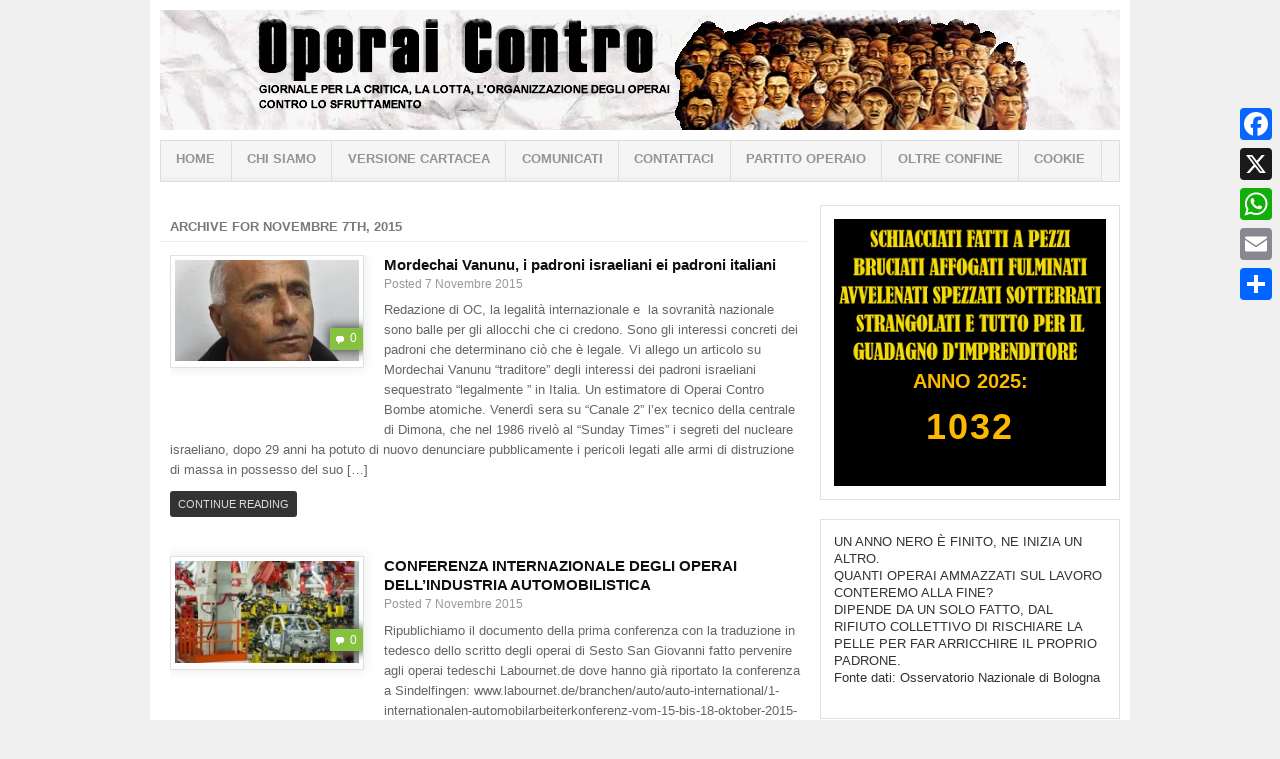

--- FILE ---
content_type: text/html; charset=UTF-8
request_url: https://www.operaicontro.it/2015/11/07/
body_size: 44659
content:
<!DOCTYPE html>
<html lang="it-IT">

<head>

<meta charset="UTF-8" />
<meta name="viewport" content="width=device-width" />


<title>7 Novembre 2015 - Operai ControOperai Contro</title>

<link rel="profile" href="https://gmpg.org/xfn/11" />
<link rel="pingback" href="https://www.operaicontro.it/xmlrpc.php" />


<link rel="dns-prefetch" href="//cdn.hu-manity.co" />
		<!-- Cookie Compliance -->
		<script type="text/javascript">var huOptions = {"appID":"wwwoperaicontroit-d611900","currentLanguage":"it","blocking":false,"globalCookie":false,"isAdmin":false,"privacyConsent":true,"forms":[]};</script>
		<script type="text/javascript" src="https://cdn.hu-manity.co/hu-banner.min.js"></script><meta name='robots' content='noindex, follow' />

	<!-- This site is optimized with the Yoast SEO plugin v26.7 - https://yoast.com/wordpress/plugins/seo/ -->
	<meta property="og:locale" content="it_IT" />
	<meta property="og:type" content="website" />
	<meta property="og:title" content="7 Novembre 2015 - Operai Contro" />
	<meta property="og:url" content="https://www.operaicontro.it/2015/11/07/" />
	<meta property="og:site_name" content="Operai Contro" />
	<meta property="og:image" content="https://www.operaicontro.it/wp-content/uploads/2019/11/cropped-operaicontro-960x120.jpg" />
	<meta property="og:image:width" content="960" />
	<meta property="og:image:height" content="120" />
	<meta property="og:image:type" content="image/jpeg" />
	<meta name="twitter:card" content="summary_large_image" />
	<meta name="twitter:site" content="@operaicontro" />
	<script type="application/ld+json" class="yoast-schema-graph">{"@context":"https://schema.org","@graph":[{"@type":"CollectionPage","@id":"https://www.operaicontro.it/2015/11/07/","url":"https://www.operaicontro.it/2015/11/07/","name":"7 Novembre 2015 - Operai Contro","isPartOf":{"@id":"https://www.operaicontro.it/#website"},"primaryImageOfPage":{"@id":"https://www.operaicontro.it/2015/11/07/#primaryimage"},"image":{"@id":"https://www.operaicontro.it/2015/11/07/#primaryimage"},"thumbnailUrl":"https://www.operaicontro.it/wp-content/uploads/2015/11/mordechai.jpg","breadcrumb":{"@id":"https://www.operaicontro.it/2015/11/07/#breadcrumb"},"inLanguage":"it-IT"},{"@type":"ImageObject","inLanguage":"it-IT","@id":"https://www.operaicontro.it/2015/11/07/#primaryimage","url":"https://www.operaicontro.it/wp-content/uploads/2015/11/mordechai.jpg","contentUrl":"https://www.operaicontro.it/wp-content/uploads/2015/11/mordechai.jpg","width":284,"height":178},{"@type":"BreadcrumbList","@id":"https://www.operaicontro.it/2015/11/07/#breadcrumb","itemListElement":[{"@type":"ListItem","position":1,"name":"Home","item":"https://www.operaicontro.it/"},{"@type":"ListItem","position":2,"name":"Archivi per 7 Novembre 2015"}]},{"@type":"WebSite","@id":"https://www.operaicontro.it/#website","url":"https://www.operaicontro.it/","name":"www.operaicontro.it","description":"Giornale per la critica, la lotta, l&#039;organizzazione degli operai contro lo sfruttamento","publisher":{"@id":"https://www.operaicontro.it/#organization"},"alternateName":"operaicontro.it","potentialAction":[{"@type":"SearchAction","target":{"@type":"EntryPoint","urlTemplate":"https://www.operaicontro.it/?s={search_term_string}"},"query-input":{"@type":"PropertyValueSpecification","valueRequired":true,"valueName":"search_term_string"}}],"inLanguage":"it-IT"},{"@type":"Organization","@id":"https://www.operaicontro.it/#organization","name":"Operai Contro","alternateName":"OC","url":"https://www.operaicontro.it/","logo":{"@type":"ImageObject","inLanguage":"it-IT","@id":"https://www.operaicontro.it/#/schema/logo/image/","url":"https://www.operaicontro.it/wp-content/uploads/2024/11/Oc.gif","contentUrl":"https://www.operaicontro.it/wp-content/uploads/2024/11/Oc.gif","width":379,"height":204,"caption":"Operai Contro"},"image":{"@id":"https://www.operaicontro.it/#/schema/logo/image/"},"sameAs":["https://www.facebook.com/operai/","https://x.com/operaicontro"]}]}</script>
	<!-- / Yoast SEO plugin. -->


<link rel='dns-prefetch' href='//static.addtoany.com' />
<link rel='dns-prefetch' href='//www.googletagmanager.com' />
<link rel='dns-prefetch' href='//maxcdn.bootstrapcdn.com' />
<link rel="alternate" type="application/rss+xml" title="Operai Contro &raquo; Feed" href="https://www.operaicontro.it/feed/" />
<link rel="alternate" type="application/rss+xml" title="Operai Contro &raquo; Feed dei commenti" href="https://www.operaicontro.it/comments/feed/" />
<style id='wp-img-auto-sizes-contain-inline-css' type='text/css'>
img:is([sizes=auto i],[sizes^="auto," i]){contain-intrinsic-size:3000px 1500px}
/*# sourceURL=wp-img-auto-sizes-contain-inline-css */
</style>
<link rel='stylesheet' id='sbr_styles-css' href='https://www.operaicontro.it/wp-content/plugins/reviews-feed/assets/css/sbr-styles.min.css?ver=2.1.1' type='text/css' media='all' />
<link rel='stylesheet' id='sbi_styles-css' href='https://www.operaicontro.it/wp-content/plugins/instagram-feed/css/sbi-styles.min.css?ver=6.10.0' type='text/css' media='all' />
<style id='wp-emoji-styles-inline-css' type='text/css'>

	img.wp-smiley, img.emoji {
		display: inline !important;
		border: none !important;
		box-shadow: none !important;
		height: 1em !important;
		width: 1em !important;
		margin: 0 0.07em !important;
		vertical-align: -0.1em !important;
		background: none !important;
		padding: 0 !important;
	}
/*# sourceURL=wp-emoji-styles-inline-css */
</style>
<style id='wp-block-library-inline-css' type='text/css'>
:root{--wp-block-synced-color:#7a00df;--wp-block-synced-color--rgb:122,0,223;--wp-bound-block-color:var(--wp-block-synced-color);--wp-editor-canvas-background:#ddd;--wp-admin-theme-color:#007cba;--wp-admin-theme-color--rgb:0,124,186;--wp-admin-theme-color-darker-10:#006ba1;--wp-admin-theme-color-darker-10--rgb:0,107,160.5;--wp-admin-theme-color-darker-20:#005a87;--wp-admin-theme-color-darker-20--rgb:0,90,135;--wp-admin-border-width-focus:2px}@media (min-resolution:192dpi){:root{--wp-admin-border-width-focus:1.5px}}.wp-element-button{cursor:pointer}:root .has-very-light-gray-background-color{background-color:#eee}:root .has-very-dark-gray-background-color{background-color:#313131}:root .has-very-light-gray-color{color:#eee}:root .has-very-dark-gray-color{color:#313131}:root .has-vivid-green-cyan-to-vivid-cyan-blue-gradient-background{background:linear-gradient(135deg,#00d084,#0693e3)}:root .has-purple-crush-gradient-background{background:linear-gradient(135deg,#34e2e4,#4721fb 50%,#ab1dfe)}:root .has-hazy-dawn-gradient-background{background:linear-gradient(135deg,#faaca8,#dad0ec)}:root .has-subdued-olive-gradient-background{background:linear-gradient(135deg,#fafae1,#67a671)}:root .has-atomic-cream-gradient-background{background:linear-gradient(135deg,#fdd79a,#004a59)}:root .has-nightshade-gradient-background{background:linear-gradient(135deg,#330968,#31cdcf)}:root .has-midnight-gradient-background{background:linear-gradient(135deg,#020381,#2874fc)}:root{--wp--preset--font-size--normal:16px;--wp--preset--font-size--huge:42px}.has-regular-font-size{font-size:1em}.has-larger-font-size{font-size:2.625em}.has-normal-font-size{font-size:var(--wp--preset--font-size--normal)}.has-huge-font-size{font-size:var(--wp--preset--font-size--huge)}.has-text-align-center{text-align:center}.has-text-align-left{text-align:left}.has-text-align-right{text-align:right}.has-fit-text{white-space:nowrap!important}#end-resizable-editor-section{display:none}.aligncenter{clear:both}.items-justified-left{justify-content:flex-start}.items-justified-center{justify-content:center}.items-justified-right{justify-content:flex-end}.items-justified-space-between{justify-content:space-between}.screen-reader-text{border:0;clip-path:inset(50%);height:1px;margin:-1px;overflow:hidden;padding:0;position:absolute;width:1px;word-wrap:normal!important}.screen-reader-text:focus{background-color:#ddd;clip-path:none;color:#444;display:block;font-size:1em;height:auto;left:5px;line-height:normal;padding:15px 23px 14px;text-decoration:none;top:5px;width:auto;z-index:100000}html :where(.has-border-color){border-style:solid}html :where([style*=border-top-color]){border-top-style:solid}html :where([style*=border-right-color]){border-right-style:solid}html :where([style*=border-bottom-color]){border-bottom-style:solid}html :where([style*=border-left-color]){border-left-style:solid}html :where([style*=border-width]){border-style:solid}html :where([style*=border-top-width]){border-top-style:solid}html :where([style*=border-right-width]){border-right-style:solid}html :where([style*=border-bottom-width]){border-bottom-style:solid}html :where([style*=border-left-width]){border-left-style:solid}html :where(img[class*=wp-image-]){height:auto;max-width:100%}:where(figure){margin:0 0 1em}html :where(.is-position-sticky){--wp-admin--admin-bar--position-offset:var(--wp-admin--admin-bar--height,0px)}@media screen and (max-width:600px){html :where(.is-position-sticky){--wp-admin--admin-bar--position-offset:0px}}

/*# sourceURL=wp-block-library-inline-css */
</style><style id='wp-block-image-inline-css' type='text/css'>
.wp-block-image>a,.wp-block-image>figure>a{display:inline-block}.wp-block-image img{box-sizing:border-box;height:auto;max-width:100%;vertical-align:bottom}@media not (prefers-reduced-motion){.wp-block-image img.hide{visibility:hidden}.wp-block-image img.show{animation:show-content-image .4s}}.wp-block-image[style*=border-radius] img,.wp-block-image[style*=border-radius]>a{border-radius:inherit}.wp-block-image.has-custom-border img{box-sizing:border-box}.wp-block-image.aligncenter{text-align:center}.wp-block-image.alignfull>a,.wp-block-image.alignwide>a{width:100%}.wp-block-image.alignfull img,.wp-block-image.alignwide img{height:auto;width:100%}.wp-block-image .aligncenter,.wp-block-image .alignleft,.wp-block-image .alignright,.wp-block-image.aligncenter,.wp-block-image.alignleft,.wp-block-image.alignright{display:table}.wp-block-image .aligncenter>figcaption,.wp-block-image .alignleft>figcaption,.wp-block-image .alignright>figcaption,.wp-block-image.aligncenter>figcaption,.wp-block-image.alignleft>figcaption,.wp-block-image.alignright>figcaption{caption-side:bottom;display:table-caption}.wp-block-image .alignleft{float:left;margin:.5em 1em .5em 0}.wp-block-image .alignright{float:right;margin:.5em 0 .5em 1em}.wp-block-image .aligncenter{margin-left:auto;margin-right:auto}.wp-block-image :where(figcaption){margin-bottom:1em;margin-top:.5em}.wp-block-image.is-style-circle-mask img{border-radius:9999px}@supports ((-webkit-mask-image:none) or (mask-image:none)) or (-webkit-mask-image:none){.wp-block-image.is-style-circle-mask img{border-radius:0;-webkit-mask-image:url('data:image/svg+xml;utf8,<svg viewBox="0 0 100 100" xmlns="http://www.w3.org/2000/svg"><circle cx="50" cy="50" r="50"/></svg>');mask-image:url('data:image/svg+xml;utf8,<svg viewBox="0 0 100 100" xmlns="http://www.w3.org/2000/svg"><circle cx="50" cy="50" r="50"/></svg>');mask-mode:alpha;-webkit-mask-position:center;mask-position:center;-webkit-mask-repeat:no-repeat;mask-repeat:no-repeat;-webkit-mask-size:contain;mask-size:contain}}:root :where(.wp-block-image.is-style-rounded img,.wp-block-image .is-style-rounded img){border-radius:9999px}.wp-block-image figure{margin:0}.wp-lightbox-container{display:flex;flex-direction:column;position:relative}.wp-lightbox-container img{cursor:zoom-in}.wp-lightbox-container img:hover+button{opacity:1}.wp-lightbox-container button{align-items:center;backdrop-filter:blur(16px) saturate(180%);background-color:#5a5a5a40;border:none;border-radius:4px;cursor:zoom-in;display:flex;height:20px;justify-content:center;opacity:0;padding:0;position:absolute;right:16px;text-align:center;top:16px;width:20px;z-index:100}@media not (prefers-reduced-motion){.wp-lightbox-container button{transition:opacity .2s ease}}.wp-lightbox-container button:focus-visible{outline:3px auto #5a5a5a40;outline:3px auto -webkit-focus-ring-color;outline-offset:3px}.wp-lightbox-container button:hover{cursor:pointer;opacity:1}.wp-lightbox-container button:focus{opacity:1}.wp-lightbox-container button:focus,.wp-lightbox-container button:hover,.wp-lightbox-container button:not(:hover):not(:active):not(.has-background){background-color:#5a5a5a40;border:none}.wp-lightbox-overlay{box-sizing:border-box;cursor:zoom-out;height:100vh;left:0;overflow:hidden;position:fixed;top:0;visibility:hidden;width:100%;z-index:100000}.wp-lightbox-overlay .close-button{align-items:center;cursor:pointer;display:flex;justify-content:center;min-height:40px;min-width:40px;padding:0;position:absolute;right:calc(env(safe-area-inset-right) + 16px);top:calc(env(safe-area-inset-top) + 16px);z-index:5000000}.wp-lightbox-overlay .close-button:focus,.wp-lightbox-overlay .close-button:hover,.wp-lightbox-overlay .close-button:not(:hover):not(:active):not(.has-background){background:none;border:none}.wp-lightbox-overlay .lightbox-image-container{height:var(--wp--lightbox-container-height);left:50%;overflow:hidden;position:absolute;top:50%;transform:translate(-50%,-50%);transform-origin:top left;width:var(--wp--lightbox-container-width);z-index:9999999999}.wp-lightbox-overlay .wp-block-image{align-items:center;box-sizing:border-box;display:flex;height:100%;justify-content:center;margin:0;position:relative;transform-origin:0 0;width:100%;z-index:3000000}.wp-lightbox-overlay .wp-block-image img{height:var(--wp--lightbox-image-height);min-height:var(--wp--lightbox-image-height);min-width:var(--wp--lightbox-image-width);width:var(--wp--lightbox-image-width)}.wp-lightbox-overlay .wp-block-image figcaption{display:none}.wp-lightbox-overlay button{background:none;border:none}.wp-lightbox-overlay .scrim{background-color:#fff;height:100%;opacity:.9;position:absolute;width:100%;z-index:2000000}.wp-lightbox-overlay.active{visibility:visible}@media not (prefers-reduced-motion){.wp-lightbox-overlay.active{animation:turn-on-visibility .25s both}.wp-lightbox-overlay.active img{animation:turn-on-visibility .35s both}.wp-lightbox-overlay.show-closing-animation:not(.active){animation:turn-off-visibility .35s both}.wp-lightbox-overlay.show-closing-animation:not(.active) img{animation:turn-off-visibility .25s both}.wp-lightbox-overlay.zoom.active{animation:none;opacity:1;visibility:visible}.wp-lightbox-overlay.zoom.active .lightbox-image-container{animation:lightbox-zoom-in .4s}.wp-lightbox-overlay.zoom.active .lightbox-image-container img{animation:none}.wp-lightbox-overlay.zoom.active .scrim{animation:turn-on-visibility .4s forwards}.wp-lightbox-overlay.zoom.show-closing-animation:not(.active){animation:none}.wp-lightbox-overlay.zoom.show-closing-animation:not(.active) .lightbox-image-container{animation:lightbox-zoom-out .4s}.wp-lightbox-overlay.zoom.show-closing-animation:not(.active) .lightbox-image-container img{animation:none}.wp-lightbox-overlay.zoom.show-closing-animation:not(.active) .scrim{animation:turn-off-visibility .4s forwards}}@keyframes show-content-image{0%{visibility:hidden}99%{visibility:hidden}to{visibility:visible}}@keyframes turn-on-visibility{0%{opacity:0}to{opacity:1}}@keyframes turn-off-visibility{0%{opacity:1;visibility:visible}99%{opacity:0;visibility:visible}to{opacity:0;visibility:hidden}}@keyframes lightbox-zoom-in{0%{transform:translate(calc((-100vw + var(--wp--lightbox-scrollbar-width))/2 + var(--wp--lightbox-initial-left-position)),calc(-50vh + var(--wp--lightbox-initial-top-position))) scale(var(--wp--lightbox-scale))}to{transform:translate(-50%,-50%) scale(1)}}@keyframes lightbox-zoom-out{0%{transform:translate(-50%,-50%) scale(1);visibility:visible}99%{visibility:visible}to{transform:translate(calc((-100vw + var(--wp--lightbox-scrollbar-width))/2 + var(--wp--lightbox-initial-left-position)),calc(-50vh + var(--wp--lightbox-initial-top-position))) scale(var(--wp--lightbox-scale));visibility:hidden}}
/*# sourceURL=https://www.operaicontro.it/wp-includes/blocks/image/style.min.css */
</style>
<style id='wp-block-columns-inline-css' type='text/css'>
.wp-block-columns{box-sizing:border-box;display:flex;flex-wrap:wrap!important}@media (min-width:782px){.wp-block-columns{flex-wrap:nowrap!important}}.wp-block-columns{align-items:normal!important}.wp-block-columns.are-vertically-aligned-top{align-items:flex-start}.wp-block-columns.are-vertically-aligned-center{align-items:center}.wp-block-columns.are-vertically-aligned-bottom{align-items:flex-end}@media (max-width:781px){.wp-block-columns:not(.is-not-stacked-on-mobile)>.wp-block-column{flex-basis:100%!important}}@media (min-width:782px){.wp-block-columns:not(.is-not-stacked-on-mobile)>.wp-block-column{flex-basis:0;flex-grow:1}.wp-block-columns:not(.is-not-stacked-on-mobile)>.wp-block-column[style*=flex-basis]{flex-grow:0}}.wp-block-columns.is-not-stacked-on-mobile{flex-wrap:nowrap!important}.wp-block-columns.is-not-stacked-on-mobile>.wp-block-column{flex-basis:0;flex-grow:1}.wp-block-columns.is-not-stacked-on-mobile>.wp-block-column[style*=flex-basis]{flex-grow:0}:where(.wp-block-columns){margin-bottom:1.75em}:where(.wp-block-columns.has-background){padding:1.25em 2.375em}.wp-block-column{flex-grow:1;min-width:0;overflow-wrap:break-word;word-break:break-word}.wp-block-column.is-vertically-aligned-top{align-self:flex-start}.wp-block-column.is-vertically-aligned-center{align-self:center}.wp-block-column.is-vertically-aligned-bottom{align-self:flex-end}.wp-block-column.is-vertically-aligned-stretch{align-self:stretch}.wp-block-column.is-vertically-aligned-bottom,.wp-block-column.is-vertically-aligned-center,.wp-block-column.is-vertically-aligned-top{width:100%}
/*# sourceURL=https://www.operaicontro.it/wp-includes/blocks/columns/style.min.css */
</style>
<style id='wp-block-paragraph-inline-css' type='text/css'>
.is-small-text{font-size:.875em}.is-regular-text{font-size:1em}.is-large-text{font-size:2.25em}.is-larger-text{font-size:3em}.has-drop-cap:not(:focus):first-letter{float:left;font-size:8.4em;font-style:normal;font-weight:100;line-height:.68;margin:.05em .1em 0 0;text-transform:uppercase}body.rtl .has-drop-cap:not(:focus):first-letter{float:none;margin-left:.1em}p.has-drop-cap.has-background{overflow:hidden}:root :where(p.has-background){padding:1.25em 2.375em}:where(p.has-text-color:not(.has-link-color)) a{color:inherit}p.has-text-align-left[style*="writing-mode:vertical-lr"],p.has-text-align-right[style*="writing-mode:vertical-rl"]{rotate:180deg}
/*# sourceURL=https://www.operaicontro.it/wp-includes/blocks/paragraph/style.min.css */
</style>
<style id='global-styles-inline-css' type='text/css'>
:root{--wp--preset--aspect-ratio--square: 1;--wp--preset--aspect-ratio--4-3: 4/3;--wp--preset--aspect-ratio--3-4: 3/4;--wp--preset--aspect-ratio--3-2: 3/2;--wp--preset--aspect-ratio--2-3: 2/3;--wp--preset--aspect-ratio--16-9: 16/9;--wp--preset--aspect-ratio--9-16: 9/16;--wp--preset--color--black: #000000;--wp--preset--color--cyan-bluish-gray: #abb8c3;--wp--preset--color--white: #ffffff;--wp--preset--color--pale-pink: #f78da7;--wp--preset--color--vivid-red: #cf2e2e;--wp--preset--color--luminous-vivid-orange: #ff6900;--wp--preset--color--luminous-vivid-amber: #fcb900;--wp--preset--color--light-green-cyan: #7bdcb5;--wp--preset--color--vivid-green-cyan: #00d084;--wp--preset--color--pale-cyan-blue: #8ed1fc;--wp--preset--color--vivid-cyan-blue: #0693e3;--wp--preset--color--vivid-purple: #9b51e0;--wp--preset--gradient--vivid-cyan-blue-to-vivid-purple: linear-gradient(135deg,rgb(6,147,227) 0%,rgb(155,81,224) 100%);--wp--preset--gradient--light-green-cyan-to-vivid-green-cyan: linear-gradient(135deg,rgb(122,220,180) 0%,rgb(0,208,130) 100%);--wp--preset--gradient--luminous-vivid-amber-to-luminous-vivid-orange: linear-gradient(135deg,rgb(252,185,0) 0%,rgb(255,105,0) 100%);--wp--preset--gradient--luminous-vivid-orange-to-vivid-red: linear-gradient(135deg,rgb(255,105,0) 0%,rgb(207,46,46) 100%);--wp--preset--gradient--very-light-gray-to-cyan-bluish-gray: linear-gradient(135deg,rgb(238,238,238) 0%,rgb(169,184,195) 100%);--wp--preset--gradient--cool-to-warm-spectrum: linear-gradient(135deg,rgb(74,234,220) 0%,rgb(151,120,209) 20%,rgb(207,42,186) 40%,rgb(238,44,130) 60%,rgb(251,105,98) 80%,rgb(254,248,76) 100%);--wp--preset--gradient--blush-light-purple: linear-gradient(135deg,rgb(255,206,236) 0%,rgb(152,150,240) 100%);--wp--preset--gradient--blush-bordeaux: linear-gradient(135deg,rgb(254,205,165) 0%,rgb(254,45,45) 50%,rgb(107,0,62) 100%);--wp--preset--gradient--luminous-dusk: linear-gradient(135deg,rgb(255,203,112) 0%,rgb(199,81,192) 50%,rgb(65,88,208) 100%);--wp--preset--gradient--pale-ocean: linear-gradient(135deg,rgb(255,245,203) 0%,rgb(182,227,212) 50%,rgb(51,167,181) 100%);--wp--preset--gradient--electric-grass: linear-gradient(135deg,rgb(202,248,128) 0%,rgb(113,206,126) 100%);--wp--preset--gradient--midnight: linear-gradient(135deg,rgb(2,3,129) 0%,rgb(40,116,252) 100%);--wp--preset--font-size--small: 13px;--wp--preset--font-size--medium: 20px;--wp--preset--font-size--large: 36px;--wp--preset--font-size--x-large: 42px;--wp--preset--spacing--20: 0.44rem;--wp--preset--spacing--30: 0.67rem;--wp--preset--spacing--40: 1rem;--wp--preset--spacing--50: 1.5rem;--wp--preset--spacing--60: 2.25rem;--wp--preset--spacing--70: 3.38rem;--wp--preset--spacing--80: 5.06rem;--wp--preset--shadow--natural: 6px 6px 9px rgba(0, 0, 0, 0.2);--wp--preset--shadow--deep: 12px 12px 50px rgba(0, 0, 0, 0.4);--wp--preset--shadow--sharp: 6px 6px 0px rgba(0, 0, 0, 0.2);--wp--preset--shadow--outlined: 6px 6px 0px -3px rgb(255, 255, 255), 6px 6px rgb(0, 0, 0);--wp--preset--shadow--crisp: 6px 6px 0px rgb(0, 0, 0);}:where(.is-layout-flex){gap: 0.5em;}:where(.is-layout-grid){gap: 0.5em;}body .is-layout-flex{display: flex;}.is-layout-flex{flex-wrap: wrap;align-items: center;}.is-layout-flex > :is(*, div){margin: 0;}body .is-layout-grid{display: grid;}.is-layout-grid > :is(*, div){margin: 0;}:where(.wp-block-columns.is-layout-flex){gap: 2em;}:where(.wp-block-columns.is-layout-grid){gap: 2em;}:where(.wp-block-post-template.is-layout-flex){gap: 1.25em;}:where(.wp-block-post-template.is-layout-grid){gap: 1.25em;}.has-black-color{color: var(--wp--preset--color--black) !important;}.has-cyan-bluish-gray-color{color: var(--wp--preset--color--cyan-bluish-gray) !important;}.has-white-color{color: var(--wp--preset--color--white) !important;}.has-pale-pink-color{color: var(--wp--preset--color--pale-pink) !important;}.has-vivid-red-color{color: var(--wp--preset--color--vivid-red) !important;}.has-luminous-vivid-orange-color{color: var(--wp--preset--color--luminous-vivid-orange) !important;}.has-luminous-vivid-amber-color{color: var(--wp--preset--color--luminous-vivid-amber) !important;}.has-light-green-cyan-color{color: var(--wp--preset--color--light-green-cyan) !important;}.has-vivid-green-cyan-color{color: var(--wp--preset--color--vivid-green-cyan) !important;}.has-pale-cyan-blue-color{color: var(--wp--preset--color--pale-cyan-blue) !important;}.has-vivid-cyan-blue-color{color: var(--wp--preset--color--vivid-cyan-blue) !important;}.has-vivid-purple-color{color: var(--wp--preset--color--vivid-purple) !important;}.has-black-background-color{background-color: var(--wp--preset--color--black) !important;}.has-cyan-bluish-gray-background-color{background-color: var(--wp--preset--color--cyan-bluish-gray) !important;}.has-white-background-color{background-color: var(--wp--preset--color--white) !important;}.has-pale-pink-background-color{background-color: var(--wp--preset--color--pale-pink) !important;}.has-vivid-red-background-color{background-color: var(--wp--preset--color--vivid-red) !important;}.has-luminous-vivid-orange-background-color{background-color: var(--wp--preset--color--luminous-vivid-orange) !important;}.has-luminous-vivid-amber-background-color{background-color: var(--wp--preset--color--luminous-vivid-amber) !important;}.has-light-green-cyan-background-color{background-color: var(--wp--preset--color--light-green-cyan) !important;}.has-vivid-green-cyan-background-color{background-color: var(--wp--preset--color--vivid-green-cyan) !important;}.has-pale-cyan-blue-background-color{background-color: var(--wp--preset--color--pale-cyan-blue) !important;}.has-vivid-cyan-blue-background-color{background-color: var(--wp--preset--color--vivid-cyan-blue) !important;}.has-vivid-purple-background-color{background-color: var(--wp--preset--color--vivid-purple) !important;}.has-black-border-color{border-color: var(--wp--preset--color--black) !important;}.has-cyan-bluish-gray-border-color{border-color: var(--wp--preset--color--cyan-bluish-gray) !important;}.has-white-border-color{border-color: var(--wp--preset--color--white) !important;}.has-pale-pink-border-color{border-color: var(--wp--preset--color--pale-pink) !important;}.has-vivid-red-border-color{border-color: var(--wp--preset--color--vivid-red) !important;}.has-luminous-vivid-orange-border-color{border-color: var(--wp--preset--color--luminous-vivid-orange) !important;}.has-luminous-vivid-amber-border-color{border-color: var(--wp--preset--color--luminous-vivid-amber) !important;}.has-light-green-cyan-border-color{border-color: var(--wp--preset--color--light-green-cyan) !important;}.has-vivid-green-cyan-border-color{border-color: var(--wp--preset--color--vivid-green-cyan) !important;}.has-pale-cyan-blue-border-color{border-color: var(--wp--preset--color--pale-cyan-blue) !important;}.has-vivid-cyan-blue-border-color{border-color: var(--wp--preset--color--vivid-cyan-blue) !important;}.has-vivid-purple-border-color{border-color: var(--wp--preset--color--vivid-purple) !important;}.has-vivid-cyan-blue-to-vivid-purple-gradient-background{background: var(--wp--preset--gradient--vivid-cyan-blue-to-vivid-purple) !important;}.has-light-green-cyan-to-vivid-green-cyan-gradient-background{background: var(--wp--preset--gradient--light-green-cyan-to-vivid-green-cyan) !important;}.has-luminous-vivid-amber-to-luminous-vivid-orange-gradient-background{background: var(--wp--preset--gradient--luminous-vivid-amber-to-luminous-vivid-orange) !important;}.has-luminous-vivid-orange-to-vivid-red-gradient-background{background: var(--wp--preset--gradient--luminous-vivid-orange-to-vivid-red) !important;}.has-very-light-gray-to-cyan-bluish-gray-gradient-background{background: var(--wp--preset--gradient--very-light-gray-to-cyan-bluish-gray) !important;}.has-cool-to-warm-spectrum-gradient-background{background: var(--wp--preset--gradient--cool-to-warm-spectrum) !important;}.has-blush-light-purple-gradient-background{background: var(--wp--preset--gradient--blush-light-purple) !important;}.has-blush-bordeaux-gradient-background{background: var(--wp--preset--gradient--blush-bordeaux) !important;}.has-luminous-dusk-gradient-background{background: var(--wp--preset--gradient--luminous-dusk) !important;}.has-pale-ocean-gradient-background{background: var(--wp--preset--gradient--pale-ocean) !important;}.has-electric-grass-gradient-background{background: var(--wp--preset--gradient--electric-grass) !important;}.has-midnight-gradient-background{background: var(--wp--preset--gradient--midnight) !important;}.has-small-font-size{font-size: var(--wp--preset--font-size--small) !important;}.has-medium-font-size{font-size: var(--wp--preset--font-size--medium) !important;}.has-large-font-size{font-size: var(--wp--preset--font-size--large) !important;}.has-x-large-font-size{font-size: var(--wp--preset--font-size--x-large) !important;}
:where(.wp-block-columns.is-layout-flex){gap: 2em;}:where(.wp-block-columns.is-layout-grid){gap: 2em;}
/*# sourceURL=global-styles-inline-css */
</style>
<style id='core-block-supports-inline-css' type='text/css'>
.wp-elements-123de8b529d27512c38bf26469018bbb a:where(:not(.wp-element-button)){color:var(--wp--preset--color--luminous-vivid-amber);}.wp-elements-d4906dfee90f9eff2d9e4c2f36034f49 a:where(:not(.wp-element-button)){color:var(--wp--preset--color--luminous-vivid-amber);}.wp-elements-2d648c2829b29fcf3de120a848e3f7d7 a:where(:not(.wp-element-button)){color:var(--wp--preset--color--luminous-vivid-amber);}.wp-container-core-columns-is-layout-9d6595d7{flex-wrap:nowrap;}
/*# sourceURL=core-block-supports-inline-css */
</style>

<style id='classic-theme-styles-inline-css' type='text/css'>
/*! This file is auto-generated */
.wp-block-button__link{color:#fff;background-color:#32373c;border-radius:9999px;box-shadow:none;text-decoration:none;padding:calc(.667em + 2px) calc(1.333em + 2px);font-size:1.125em}.wp-block-file__button{background:#32373c;color:#fff;text-decoration:none}
/*# sourceURL=/wp-includes/css/classic-themes.min.css */
</style>
<link rel='stylesheet' id='ctf_styles-css' href='https://www.operaicontro.it/wp-content/plugins/custom-twitter-feeds/css/ctf-styles.min.css?ver=2.3.1' type='text/css' media='all' />
<link rel='stylesheet' id='cff-css' href='https://www.operaicontro.it/wp-content/plugins/custom-facebook-feed/assets/css/cff-style.min.css?ver=4.3.4' type='text/css' media='all' />
<link rel='stylesheet' id='sb-font-awesome-css' href='https://maxcdn.bootstrapcdn.com/font-awesome/4.7.0/css/font-awesome.min.css?ver=6.9' type='text/css' media='all' />
<link rel='stylesheet' id='addtoany-css' href='https://www.operaicontro.it/wp-content/plugins/add-to-any/addtoany.min.css?ver=1.16' type='text/css' media='all' />
<style id='addtoany-inline-css' type='text/css'>
@media screen and (max-width:980px){
.a2a_floating_style.a2a_vertical_style{display:none;}
}
@media screen and (min-width:981px){
.a2a_floating_style.a2a_default_style{display:none;}
}
/*# sourceURL=addtoany-inline-css */
</style>
<link rel='stylesheet' id='ar2-css' href='https://www.operaicontro.it/wp-content/themes/pippo-project-ar2-master/style.css?ver=2011-12-05' type='text/css' media='screen' />
<link rel='stylesheet' id='ar2-user-css' href='https://www.operaicontro.it/wp-content/themes/pippo-project-ar2-master/user.css?ver=2011-12-05' type='text/css' media='screen' />
<script type="text/javascript" src="https://www.operaicontro.it/wp-content/themes/pippo-project-ar2-master/js/modernizr.custom.min.js?ver=2012-07-08" id="modernizr-js"></script>
<script type="text/javascript" src="https://www.operaicontro.it/wp-includes/js/jquery/jquery.min.js?ver=3.7.1" id="jquery-core-js"></script>
<script type="text/javascript" src="https://www.operaicontro.it/wp-includes/js/jquery/jquery-migrate.min.js?ver=3.4.1" id="jquery-migrate-js"></script>
<script type="text/javascript" src="https://www.operaicontro.it/wp-content/themes/pippo-project-ar2-master/js/tinynav.min.js?ver=2012-08-02" id="tinynav-js"></script>
<script type="text/javascript" id="addtoany-core-js-before">
/* <![CDATA[ */
window.a2a_config=window.a2a_config||{};a2a_config.callbacks=[];a2a_config.overlays=[];a2a_config.templates={};a2a_localize = {
	Share: "Condividi",
	Save: "Salva",
	Subscribe: "Abbonati",
	Email: "Email",
	Bookmark: "Segnalibro",
	ShowAll: "espandi",
	ShowLess: "comprimi",
	FindServices: "Trova servizi",
	FindAnyServiceToAddTo: "Trova subito un servizio da aggiungere",
	PoweredBy: "Powered by",
	ShareViaEmail: "Condividi via email",
	SubscribeViaEmail: "Iscriviti via email",
	BookmarkInYourBrowser: "Aggiungi ai segnalibri",
	BookmarkInstructions: "Premi Ctrl+D o \u2318+D per mettere questa pagina nei preferiti",
	AddToYourFavorites: "Aggiungi ai favoriti",
	SendFromWebOrProgram: "Invia da qualsiasi indirizzo email o programma di posta elettronica",
	EmailProgram: "Programma di posta elettronica",
	More: "Di più&#8230;",
	ThanksForSharing: "Grazie per la condivisione!",
	ThanksForFollowing: "Grazie per il following!"
};


//# sourceURL=addtoany-core-js-before
/* ]]> */
</script>
<script type="text/javascript" defer src="https://static.addtoany.com/menu/page.js" id="addtoany-core-js"></script>
<script type="text/javascript" defer src="https://www.operaicontro.it/wp-content/plugins/add-to-any/addtoany.min.js?ver=1.1" id="addtoany-jquery-js"></script>

<!-- Snippet del tag Google (gtag.js) aggiunto da Site Kit -->
<!-- Snippet Google Analytics aggiunto da Site Kit -->
<script type="text/javascript" src="https://www.googletagmanager.com/gtag/js?id=GT-5TG3NJJ" id="google_gtagjs-js" async></script>
<script type="text/javascript" id="google_gtagjs-js-after">
/* <![CDATA[ */
window.dataLayer = window.dataLayer || [];function gtag(){dataLayer.push(arguments);}
gtag("set","linker",{"domains":["www.operaicontro.it"]});
gtag("js", new Date());
gtag("set", "developer_id.dZTNiMT", true);
gtag("config", "GT-5TG3NJJ");
 window._googlesitekit = window._googlesitekit || {}; window._googlesitekit.throttledEvents = []; window._googlesitekit.gtagEvent = (name, data) => { var key = JSON.stringify( { name, data } ); if ( !! window._googlesitekit.throttledEvents[ key ] ) { return; } window._googlesitekit.throttledEvents[ key ] = true; setTimeout( () => { delete window._googlesitekit.throttledEvents[ key ]; }, 5 ); gtag( "event", name, { ...data, event_source: "site-kit" } ); }; 
//# sourceURL=google_gtagjs-js-after
/* ]]> */
</script>
<link rel="https://api.w.org/" href="https://www.operaicontro.it/wp-json/" /><link rel="EditURI" type="application/rsd+xml" title="RSD" href="https://www.operaicontro.it/xmlrpc.php?rsd" />
<meta name="generator" content="WordPress 6.9" />
<meta name="generator" content="Site Kit by Google 1.170.0" />		<!-- Generated by AR2 Theme -->
		<style type="text/css">
			
		</style>
		<meta name="google-site-verification" content="oKYHZNKV1g_ADYc1k1twfGZD09gHIQDmlwd-9ECu5VM"><style type="text/css">.recentcomments a{display:inline !important;padding:0 !important;margin:0 !important;}</style>	<style type="text/css">
			.logo {
		float: none;
		padding: 0;
		text-indent: -9000px;
	}
	.blog-name a:link, .blog-name a:visited {
		display: block;
		width: 100%;
		height: 120px;
		background: url( https://www.operaicontro.it/wp-content/uploads/2013/02/cropped-operaicontro.jpg ) no-repeat;
	}
	.blog-description {
		display: none;
	}
			</style>
		<style type="text/css">
		body { 
			background: #F0F0F0; 
		}
		#wrapper {
			box-shadow: none;
		}
	</style>
	<link rel="icon" href="https://www.operaicontro.it/wp-content/uploads/2019/10/oc_testata-rid-36x36.png" sizes="32x32" />
<link rel="icon" href="https://www.operaicontro.it/wp-content/uploads/2019/10/oc_testata-rid.png" sizes="192x192" />
<link rel="apple-touch-icon" href="https://www.operaicontro.it/wp-content/uploads/2019/10/oc_testata-rid.png" />
<meta name="msapplication-TileImage" content="https://www.operaicontro.it/wp-content/uploads/2019/10/oc_testata-rid.png" />
</head>

<body class="archive date wp-theme-pippo-project-ar2-master cookies-not-set twocol-r">

<div id="wrapper">

<nav id="top-menu" class="clearfix" role="navigation">
	</nav><!-- #top-menu -->

<header id="header" role="banner">
	<div id="branding" class="clearfix">
				<div class="logo">
			<span class="blog-name"><a href="https://www.operaicontro.it">Operai Contro</a></span>
			<span class="blog-description">Giornale per la critica, la lotta, l&#039;organizzazione degli operai contro lo sfruttamento</span>
		</div>
				
		<div class="banner">
				</div>
		
	</div><!-- #branding -->
</header><!-- #header -->

<nav id="main-nav" role="navigation">
	<ul id="menu-menu-superiore" class="menu clearfix"><li id="menu-item-9755707133" class="menu-item menu-item-type-custom menu-item-object-custom menu-item-home menu-item-9755707133"><a href="https://www.operaicontro.it">HOME</a></li>
<li id="menu-item-9755707244" class="menu-item menu-item-type-post_type menu-item-object-page menu-item-9755707244"><a href="https://www.operaicontro.it/chi-siamo-2/">CHI SIAMO</a></li>
<li id="menu-item-9755707926" class="menu-item menu-item-type-taxonomy menu-item-object-category menu-item-9755707926"><a href="https://www.operaicontro.it/category/versione-cartacea/">VERSIONE CARTACEA</a></li>
<li id="menu-item-9755754159" class="menu-item menu-item-type-taxonomy menu-item-object-category menu-item-9755754159"><a href="https://www.operaicontro.it/category/oc/comunicati/">COMUNICATI</a></li>
<li id="menu-item-9755707247" class="menu-item menu-item-type-post_type menu-item-object-page menu-item-9755707247"><a href="https://www.operaicontro.it/contattaci/">CONTATTACI</a></li>
<li id="menu-item-9755719142" class="menu-item menu-item-type-taxonomy menu-item-object-category menu-item-9755719142"><a href="https://www.operaicontro.it/category/partito-operaio/">PARTITO OPERAIO</a></li>
<li id="menu-item-9755755875" class="menu-item menu-item-type-taxonomy menu-item-object-category menu-item-9755755875"><a href="https://www.operaicontro.it/category/oltre-confine/">OLTRE CONFINE</a></li>
<li id="menu-item-9755730716" class="menu-item menu-item-type-post_type menu-item-object-page menu-item-9755730716"><a href="https://www.operaicontro.it/informativa-cookie/">COOKIE</a></li>
</ul></nav><!-- #nav -->

 
<div id="main" class="clearfix">
   <div id="container" class="clearfix">

<div id="content" class="section" role="main">

	
	        <h1 class="archive-title">Archive for Novembre 7th, 2015</h1>
        
	<div id="archive-posts">
	<div id="section-archive-posts" class="clearfix"><ul class="hfeed posts-quick">
<li class="post-9755734129 post type-post status-publish format-standard has-post-thumbnail hentry category-giornale post-container clearfix">
	<a class="entry-thumbnail" rel="bookmark" href="https://www.operaicontro.it/2015/11/07/mordechai-vanunu-i-padroni-israeliani-ei-padroni-italiani-2/">
		<img width="200" height="110" src="https://www.operaicontro.it/wp-content/uploads/2015/11/mordechai-200x110.jpg" class="section-thumb wp-post-image" alt="Redazione di OC, la legalità internazionale e  la sovranità nazionale sono balle per gli allocchi che ci credono. Sono gli interessi concreti dei padroni che determinano ciò che è legale. Vi allego un articolo su Mordechai Vanunu &#8220;traditore&#8221; degli interessi dei padroni israeliani sequestrato &#8220;legalmente &#8221; in Italia. Un estimatore di Operai Contro Bombe atomiche. Venerdì sera su &#8220;Canale 2&#8221; l&#8217;ex tecnico della centrale di Dimona, che nel 1986 rivelò al &#8220;Sunday Times&#8221; i segreti del nucleare israeliano, dopo 29 anni ha potuto di nuovo denunciare pubblicamente i pericoli legati alle armi di distruzione di massa in possesso del suo [&hellip;]" title="Mordechai Vanunu,  i padroni israeliani ei padroni italiani" decoding="async" />		<span class="entry-comments">0</span>
	</a>
		<h3 class="entry-title">
		<a href="https://www.operaicontro.it/2015/11/07/mordechai-vanunu-i-padroni-israeliani-ei-padroni-italiani-2/" rel="bookmark">Mordechai Vanunu,  i padroni israeliani ei padroni italiani</a>
	</h3>
	
	<div class="entry-summary">
		<div class="entry-info">
			<abbr class="published">Posted 7 Novembre 2015</abbr>
		</div>
		Redazione di OC, la legalità internazionale e  la sovranità nazionale sono balle per gli allocchi che ci credono. Sono gli interessi concreti dei padroni che determinano ciò che è legale. Vi allego un articolo su Mordechai Vanunu &#8220;traditore&#8221; degli interessi dei padroni israeliani sequestrato &#8220;legalmente &#8221; in Italia. Un estimatore di Operai Contro Bombe atomiche. Venerdì sera su &#8220;Canale 2&#8221; l&#8217;ex tecnico della centrale di Dimona, che nel 1986 rivelò al &#8220;Sunday Times&#8221; i segreti del nucleare israeliano, dopo 29 anni ha potuto di nuovo denunciare pubblicamente i pericoli legati alle armi di distruzione di massa in possesso del suo [&hellip;]		<p><a class="more-link" href="https://www.operaicontro.it/2015/11/07/mordechai-vanunu-i-padroni-israeliani-ei-padroni-italiani-2/" title="Permalink to Mordechai Vanunu,  i padroni israeliani ei padroni italiani">
		Continue Reading		</a></p>
	</div>	
</li>
<li class="post-9755734126 post type-post status-publish format-standard has-post-thumbnail hentry category-comunicati category-giornale category-partito-operaio post-container clearfix">
	<a class="entry-thumbnail" rel="bookmark" href="https://www.operaicontro.it/2015/11/07/conferenza-internazionale-degli-operai-dellindustria-automobilistica/">
		<img width="200" height="110" src="https://www.operaicontro.it/wp-content/uploads/2015/04/melfi-sogno-200x110.jpg" class="section-thumb wp-post-image" alt="Ripublichiamo il documento della prima conferenza con la traduzione in tedesco dello scritto degli operai di Sesto San Giovanni fatto pervenire agli operai tedeschi Labournet.de dove hanno già riportato la conferenza a Sindelfingen: www.labournet.de/branchen/auto/auto-international/1-internationalen-automobilarbeiterkonferenz-vom-15-bis-18-oktober-2015-in-sindelfingendeutschland/ – e dove, del resto, è archiviata la più completa documentazione in tedesco sulla lotta degli operai alla INNSE (http://archiv.labournet.de/internationales/it/innseindex.html)! Wir Arbeiter der Metallindustrie, auch wenn wir nicht der Automobilindustrie angehören, teilen vollumfänglich, was die Automobilarbeiter, die sich am 17. Oktober 2015 in Sindelfingen versammelten, geschrieben, bezeugt und aufgebaut haben. Wir unterschreiben das Dokument und werden es in einer möglichst grossen Anzahl Fabriken verbreiten.  Wir [&hellip;]" title="CONFERENZA INTERNAZIONALE DEGLI OPERAI DELL&#8217;INDUSTRIA AUTOMOBILISTICA" decoding="async" />		<span class="entry-comments">0</span>
	</a>
		<h3 class="entry-title">
		<a href="https://www.operaicontro.it/2015/11/07/conferenza-internazionale-degli-operai-dellindustria-automobilistica/" rel="bookmark">CONFERENZA INTERNAZIONALE DEGLI OPERAI DELL&#8217;INDUSTRIA AUTOMOBILISTICA</a>
	</h3>
	
	<div class="entry-summary">
		<div class="entry-info">
			<abbr class="published">Posted 7 Novembre 2015</abbr>
		</div>
		Ripublichiamo il documento della prima conferenza con la traduzione in tedesco dello scritto degli operai di Sesto San Giovanni fatto pervenire agli operai tedeschi Labournet.de dove hanno già riportato la conferenza a Sindelfingen: www.labournet.de/branchen/auto/auto-international/1-internationalen-automobilarbeiterkonferenz-vom-15-bis-18-oktober-2015-in-sindelfingendeutschland/ – e dove, del resto, è archiviata la più completa documentazione in tedesco sulla lotta degli operai alla INNSE (http://archiv.labournet.de/internationales/it/innseindex.html)! Wir Arbeiter der Metallindustrie, auch wenn wir nicht der Automobilindustrie angehören, teilen vollumfänglich, was die Automobilarbeiter, die sich am 17. Oktober 2015 in Sindelfingen versammelten, geschrieben, bezeugt und aufgebaut haben. Wir unterschreiben das Dokument und werden es in einer möglichst grossen Anzahl Fabriken verbreiten.  Wir [&hellip;]		<p><a class="more-link" href="https://www.operaicontro.it/2015/11/07/conferenza-internazionale-degli-operai-dellindustria-automobilistica/" title="Permalink to CONFERENZA INTERNAZIONALE DEGLI OPERAI DELL&#8217;INDUSTRIA AUTOMOBILISTICA">
		Continue Reading		</a></p>
	</div>	
</li>
<li class="post-9755734123 post type-post status-publish format-standard has-post-thumbnail hentry category-giornale post-container clearfix">
	<a class="entry-thumbnail" rel="bookmark" href="https://www.operaicontro.it/2015/11/07/renzi-la-giornata-dei-tagliagola/">
		<img width="200" height="110" src="https://www.operaicontro.it/wp-content/uploads/2015/10/padoan-renzi-200x110.jpg" class="section-thumb wp-post-image" alt="Caro Operai Contro, passate le giornate di Ognissanti e dei Defunti, Renzi col decreto salva bilanci, ha varato un altra importante data: il salvacondotto per i soldi sputtanati delle Regioni. Renzi concede 30 anni alle Regioni per pagare i debiti. Ladri e taglia gole che han rubato soldi pubblici avranno tutto il tempo per goderseli. Noi al supermercato non possiamo neanche pagare il giorno dopo, e il panettiere sotto casa quello che “segnava sul libretto” è un antico ricordo, ha chiuso da tempo. I presidenti delle regioni non si lamentano più dei tagli alla sanità: avranno altri 30 anni [&hellip;]" title="RENZI: LA GIORNATA DEI TAGLIAGOLA" decoding="async" />		<span class="entry-comments">0</span>
	</a>
		<h3 class="entry-title">
		<a href="https://www.operaicontro.it/2015/11/07/renzi-la-giornata-dei-tagliagola/" rel="bookmark">RENZI: LA GIORNATA DEI TAGLIAGOLA</a>
	</h3>
	
	<div class="entry-summary">
		<div class="entry-info">
			<abbr class="published">Posted 7 Novembre 2015</abbr>
		</div>
		Caro Operai Contro, passate le giornate di Ognissanti e dei Defunti, Renzi col decreto salva bilanci, ha varato un altra importante data: il salvacondotto per i soldi sputtanati delle Regioni. Renzi concede 30 anni alle Regioni per pagare i debiti. Ladri e taglia gole che han rubato soldi pubblici avranno tutto il tempo per goderseli. Noi al supermercato non possiamo neanche pagare il giorno dopo, e il panettiere sotto casa quello che “segnava sul libretto” è un antico ricordo, ha chiuso da tempo. I presidenti delle regioni non si lamentano più dei tagli alla sanità: avranno altri 30 anni [&hellip;]		<p><a class="more-link" href="https://www.operaicontro.it/2015/11/07/renzi-la-giornata-dei-tagliagola/" title="Permalink to RENZI: LA GIORNATA DEI TAGLIAGOLA">
		Continue Reading		</a></p>
	</div>	
</li>
<li class="post-9755734120 post type-post status-publish format-standard has-post-thumbnail hentry category-giornale post-container clearfix">
	<a class="entry-thumbnail" rel="bookmark" href="https://www.operaicontro.it/2015/11/07/fiom-piattaforma-a-parma-nasce-il-comitato-metalmeccanici-per-il-no/">
		<img width="200" height="110" src="https://www.operaicontro.it/wp-content/uploads/2015/11/fiom-3-200x110.jpg" class="section-thumb wp-post-image" alt="Caro Operai Contro, ho trovato in rete e ti giro questa notizia, saluti da Bergamo. Nasce a Parma, su iniziativa di una trentina di delegati e dirigenti provinciali e regionali della Fiom, il Comitato&#8217; Parma Metalmeccanica per il no&#8217; che si oppone, nel metodo e nel merito, all&#8217;ipotesi di piattaforma della Fiom per il rinnovo del Contratto Nazionale di Lavoro Metalmeccanico. Dal 26 ottobre al 14 novembre i lavoratori iscritti alla Fiom sono chiamati ad esprimere la propria opinione sulla piattaforma che, una volta approvata, sarà la base della contrattazione aziendale per tutti i lavoratori metalmeccanici Fiom. &#8220;Questa piattaforma &#8211; [&hellip;]" title="Fiom, piattaforma: a Parma nasce il Comitato Metalmeccanici per il No" decoding="async" loading="lazy" />		<span class="entry-comments">0</span>
	</a>
		<h3 class="entry-title">
		<a href="https://www.operaicontro.it/2015/11/07/fiom-piattaforma-a-parma-nasce-il-comitato-metalmeccanici-per-il-no/" rel="bookmark">Fiom, piattaforma: a Parma nasce il Comitato Metalmeccanici per il No</a>
	</h3>
	
	<div class="entry-summary">
		<div class="entry-info">
			<abbr class="published">Posted 7 Novembre 2015</abbr>
		</div>
		Caro Operai Contro, ho trovato in rete e ti giro questa notizia, saluti da Bergamo. Nasce a Parma, su iniziativa di una trentina di delegati e dirigenti provinciali e regionali della Fiom, il Comitato&#8217; Parma Metalmeccanica per il no&#8217; che si oppone, nel metodo e nel merito, all&#8217;ipotesi di piattaforma della Fiom per il rinnovo del Contratto Nazionale di Lavoro Metalmeccanico. Dal 26 ottobre al 14 novembre i lavoratori iscritti alla Fiom sono chiamati ad esprimere la propria opinione sulla piattaforma che, una volta approvata, sarà la base della contrattazione aziendale per tutti i lavoratori metalmeccanici Fiom. &#8220;Questa piattaforma &#8211; [&hellip;]		<p><a class="more-link" href="https://www.operaicontro.it/2015/11/07/fiom-piattaforma-a-parma-nasce-il-comitato-metalmeccanici-per-il-no/" title="Permalink to Fiom, piattaforma: a Parma nasce il Comitato Metalmeccanici per il No">
		Continue Reading		</a></p>
	</div>	
</li>
<li class="post-9755734116 post type-post status-publish format-standard has-post-thumbnail hentry category-giornale post-container clearfix">
	<a class="entry-thumbnail" rel="bookmark" href="https://www.operaicontro.it/2015/11/07/operai-turchi-14/">
		<img width="200" height="110" src="https://www.operaicontro.it/wp-content/uploads/2015/11/tavir-200x110.png" class="section-thumb wp-post-image" alt="Metal İşçileri Birliği &#8211; MİB 16 h · Modificato · Ölümü gösterip sıtmaya razı ettiler, sendika işverenden yana tavır alıp işçiyi sattı, işçiler Kristal-iş Genel Başkanı&#8217;na tepki gösterdi ve Mersin&#8217;den kovdu; MERSİN ŞİŞECAM ACS&#8217;DE EYLEM BİTTİ, PAŞABAHÇE&#8217;DE EYLEM BAŞLADI! &#8220;200 işçi arkadaşımızın çıkarılacağının bildirilmesi üzerine biz ACS olarak sendikaya rağmen eylem koyduk. Sendika önce yanımızda durmak zorunda kaldı, sonra ise işverenden yana tavır alarak bizleri sattı! Ölümü gösterip sıtmaya razı ettiler! Yapılan pazarlık&#8230; Altro&#8230; E la morte hanno accettato sıtmaya işverenden, il sindacato e atteggiamento da operatori umanitari, i lavoratori ha venduto cristallo-lavoro al presidente generale ha reagito e [&hellip;]" title="OPERAI TURCHI" decoding="async" loading="lazy" />		<span class="entry-comments">0</span>
	</a>
		<h3 class="entry-title">
		<a href="https://www.operaicontro.it/2015/11/07/operai-turchi-14/" rel="bookmark">OPERAI TURCHI</a>
	</h3>
	
	<div class="entry-summary">
		<div class="entry-info">
			<abbr class="published">Posted 7 Novembre 2015</abbr>
		</div>
		Metal İşçileri Birliği &#8211; MİB 16 h · Modificato · Ölümü gösterip sıtmaya razı ettiler, sendika işverenden yana tavır alıp işçiyi sattı, işçiler Kristal-iş Genel Başkanı&#8217;na tepki gösterdi ve Mersin&#8217;den kovdu; MERSİN ŞİŞECAM ACS&#8217;DE EYLEM BİTTİ, PAŞABAHÇE&#8217;DE EYLEM BAŞLADI! &#8220;200 işçi arkadaşımızın çıkarılacağının bildirilmesi üzerine biz ACS olarak sendikaya rağmen eylem koyduk. Sendika önce yanımızda durmak zorunda kaldı, sonra ise işverenden yana tavır alarak bizleri sattı! Ölümü gösterip sıtmaya razı ettiler! Yapılan pazarlık&#8230; Altro&#8230; E la morte hanno accettato sıtmaya işverenden, il sindacato e atteggiamento da operatori umanitari, i lavoratori ha venduto cristallo-lavoro al presidente generale ha reagito e [&hellip;]		<p><a class="more-link" href="https://www.operaicontro.it/2015/11/07/operai-turchi-14/" title="Permalink to OPERAI TURCHI">
		Continue Reading		</a></p>
	</div>	
</li>
<li class="post-9755734114 post type-post status-publish format-standard has-post-thumbnail hentry category-giornale post-container clearfix">
	<a class="entry-thumbnail" rel="bookmark" href="https://www.operaicontro.it/2015/11/07/messina-riscoperto-il-progetto-del-ponte-sullo-stretto-ma-la-citta-e-da-settimane-senza-acqua/">
		<img width="200" height="110" src="https://www.operaicontro.it/wp-content/uploads/2015/10/MESSINA-200x110.jpg" class="section-thumb wp-post-image" alt="Redazione di operai Contro, il gangster Renzi ha riscoperto il progetto del ponte sullo stretto del gangster Berlusconi. Solo di penali il ponte sullo stretto è già costato milio ni di euro Le imprese vogliono altri soldi e Renzi rispolvera il progetto del ponte. Intanto da più di due settimane la popolazione di messina è senz&#8217;acqua. Le imprese, foraggiate dallo stato, hanno costruito l&#8217;acqueddotto sulle frane. Il gangster Renzi manda l&#8217;esercito con le autobotti Renzi è superiore a Mussolini: usa l&#8217;esercito come Mussolini usava le milizie del Fascio U n lavoratore di Messina Articolo dell&#8217;ANSA Il consiglio dei ministri [&hellip;]" title="MESSINA: RISCOPERTO IL PROGETTO DEL PONTE SULLO STRETTO, MA LA CITTA&#8217; E&#8217; DA SETTIMANE SENZA ACQUA" decoding="async" loading="lazy" />		<span class="entry-comments">0</span>
	</a>
		<h3 class="entry-title">
		<a href="https://www.operaicontro.it/2015/11/07/messina-riscoperto-il-progetto-del-ponte-sullo-stretto-ma-la-citta-e-da-settimane-senza-acqua/" rel="bookmark">MESSINA: RISCOPERTO IL PROGETTO DEL PONTE SULLO STRETTO, MA LA CITTA&#8217; E&#8217; DA SETTIMANE SENZA ACQUA</a>
	</h3>
	
	<div class="entry-summary">
		<div class="entry-info">
			<abbr class="published">Posted 7 Novembre 2015</abbr>
		</div>
		Redazione di operai Contro, il gangster Renzi ha riscoperto il progetto del ponte sullo stretto del gangster Berlusconi. Solo di penali il ponte sullo stretto è già costato milio ni di euro Le imprese vogliono altri soldi e Renzi rispolvera il progetto del ponte. Intanto da più di due settimane la popolazione di messina è senz&#8217;acqua. Le imprese, foraggiate dallo stato, hanno costruito l&#8217;acqueddotto sulle frane. Il gangster Renzi manda l&#8217;esercito con le autobotti Renzi è superiore a Mussolini: usa l&#8217;esercito come Mussolini usava le milizie del Fascio U n lavoratore di Messina Articolo dell&#8217;ANSA Il consiglio dei ministri [&hellip;]		<p><a class="more-link" href="https://www.operaicontro.it/2015/11/07/messina-riscoperto-il-progetto-del-ponte-sullo-stretto-ma-la-citta-e-da-settimane-senza-acqua/" title="Permalink to MESSINA: RISCOPERTO IL PROGETTO DEL PONTE SULLO STRETTO, MA LA CITTA&#8217; E&#8217; DA SETTIMANE SENZA ACQUA">
		Continue Reading		</a></p>
	</div>	
</li>
<li class="post-9755734112 post type-post status-publish format-standard has-post-thumbnail hentry category-giornale post-container clearfix">
	<a class="entry-thumbnail" rel="bookmark" href="https://www.operaicontro.it/2015/11/07/ricoverata-due-volte-mai-operata/">
		<img width="200" height="110" src="https://www.operaicontro.it/wp-content/uploads/2015/01/sanita-200x110.jpg" class="section-thumb wp-post-image" alt="Caro Operai Contro, per una visita cardiologica, chi prenota oggi trova il primo posto libero nel 2017, così come per dermatologia. «Meglio» diabetologia (4-5 mesi di attesa) e ortopedia («solo» 4 mesi). Questa la conseguenza negli ospedali della provincia di Bergamo in emergenza di personale per i tagli alla sanità di Renzi. Esposto della Fp Cisl e denuncia di Adiconsum Bergamo. La storia assurda della signora di Valbrembo, che nell’agosto del 2014, venne prenotato un intervento per togliere dei calcoli alla cistifellea, presso l’ospedale Papa Giovanni XXIII. Ad aprile 2015 viene finalmente invitata a recarsi in ospedale per gli [&hellip;]" title="Ricoverata due volte, mai operata" decoding="async" loading="lazy" />		<span class="entry-comments">0</span>
	</a>
		<h3 class="entry-title">
		<a href="https://www.operaicontro.it/2015/11/07/ricoverata-due-volte-mai-operata/" rel="bookmark">Ricoverata due volte, mai operata</a>
	</h3>
	
	<div class="entry-summary">
		<div class="entry-info">
			<abbr class="published">Posted 7 Novembre 2015</abbr>
		</div>
		Caro Operai Contro, per una visita cardiologica, chi prenota oggi trova il primo posto libero nel 2017, così come per dermatologia. «Meglio» diabetologia (4-5 mesi di attesa) e ortopedia («solo» 4 mesi). Questa la conseguenza negli ospedali della provincia di Bergamo in emergenza di personale per i tagli alla sanità di Renzi. Esposto della Fp Cisl e denuncia di Adiconsum Bergamo. La storia assurda della signora di Valbrembo, che nell’agosto del 2014, venne prenotato un intervento per togliere dei calcoli alla cistifellea, presso l’ospedale Papa Giovanni XXIII. Ad aprile 2015 viene finalmente invitata a recarsi in ospedale per gli [&hellip;]		<p><a class="more-link" href="https://www.operaicontro.it/2015/11/07/ricoverata-due-volte-mai-operata/" title="Permalink to Ricoverata due volte, mai operata">
		Continue Reading		</a></p>
	</div>	
</li>
<li class="post-9755734110 post type-post status-publish format-standard has-post-thumbnail hentry category-comunicati category-giornale category-partito-operaio post-container clearfix">
	<a class="entry-thumbnail" rel="bookmark" href="https://www.operaicontro.it/2015/11/07/la-piattaforma-delle-elemosine/">
		<img width="200" height="110" src="https://www.operaicontro.it/wp-content/uploads/2015/11/firma-200x110.jpg" class="section-thumb wp-post-image" alt="La FIOM si presenta nelle fabbriche con la nuova proposta di piattaforma per il rinnovo del contratto dei metalmeccanici. Vuole il consenso degli operai noi voteremo no, e spieghiamo il perché. La bozza presentata a Cervia il 23/24 ottobre è una ipotesi di piattaforma che si discosta poco da quelle già presentate dagli altri due sindacati dei metalmeccanici (FIM e UILM). &nbsp; Primo problema: Per responsabilità diretta dei gruppi dirigenti sindacali , gli operai metalmeccanici si presentano ai padroni con richieste diverse, diverse tempistiche contrattuali e divisi su come condurre le trattative. La Confindustria esulta. Il problema possono risolverlo [&hellip;]" title="La piattaforma delle elemosine" decoding="async" loading="lazy" />		<span class="entry-comments">0</span>
	</a>
		<h3 class="entry-title">
		<a href="https://www.operaicontro.it/2015/11/07/la-piattaforma-delle-elemosine/" rel="bookmark">La piattaforma delle elemosine</a>
	</h3>
	
	<div class="entry-summary">
		<div class="entry-info">
			<abbr class="published">Posted 7 Novembre 2015</abbr>
		</div>
		La FIOM si presenta nelle fabbriche con la nuova proposta di piattaforma per il rinnovo del contratto dei metalmeccanici. Vuole il consenso degli operai noi voteremo no, e spieghiamo il perché. La bozza presentata a Cervia il 23/24 ottobre è una ipotesi di piattaforma che si discosta poco da quelle già presentate dagli altri due sindacati dei metalmeccanici (FIM e UILM). &nbsp; Primo problema: Per responsabilità diretta dei gruppi dirigenti sindacali , gli operai metalmeccanici si presentano ai padroni con richieste diverse, diverse tempistiche contrattuali e divisi su come condurre le trattative. La Confindustria esulta. Il problema possono risolverlo [&hellip;]		<p><a class="more-link" href="https://www.operaicontro.it/2015/11/07/la-piattaforma-delle-elemosine/" title="Permalink to La piattaforma delle elemosine">
		Continue Reading		</a></p>
	</div>	
</li></ul><!-- .posts-quick--></div><!-- #section-archive-posts-->	</div><!-- #archive-posts -->
	

</div><!-- #content -->

</div><!-- #container -->


<div id="primary" class="aside main-aside sidebar" role="complementary">

	<aside id="block-17" class="widget_block widget clearfix">
<div class="wp-block-columns is-layout-flex wp-container-core-columns-is-layout-9d6595d7 wp-block-columns-is-layout-flex">
<div class="wp-block-column is-vertically-aligned-center has-luminous-vivid-amber-color has-black-background-color has-text-color has-background has-link-color wp-elements-123de8b529d27512c38bf26469018bbb is-layout-flow wp-block-column-is-layout-flow" style="flex-basis:100%">
<figure class="wp-block-image size-full"><img loading="lazy" decoding="async" width="620" height="350" src="https://www.operaicontro.it/wp-content/uploads/2025/10/morti-profitto-giallo-su-nero-1.png" alt="" class="wp-image-9755771385" srcset="https://www.operaicontro.it/wp-content/uploads/2025/10/morti-profitto-giallo-su-nero-1.png 620w, https://www.operaicontro.it/wp-content/uploads/2025/10/morti-profitto-giallo-su-nero-1-300x169.png 300w" sizes="auto, (max-width: 620px) 100vw, 620px" /></figure>



<p class="has-text-align-center has-luminous-vivid-amber-color has-black-background-color has-text-color has-background has-link-color has-medium-font-size wp-elements-d4906dfee90f9eff2d9e4c2f36034f49" style="font-style:normal;font-weight:400;letter-spacing:0px"><strong>ANNO 2025:</strong></p>



<p class="has-text-align-center has-luminous-vivid-amber-color has-black-background-color has-text-color has-background has-link-color has-large-font-size wp-elements-2d648c2829b29fcf3de120a848e3f7d7" style="font-style:normal;font-weight:400;letter-spacing:2px"><strong>1032</strong></p>
</div>
</div>
</aside><aside id="block-19" class="widget_block widget_text widget clearfix">
<p class="has-small-font-size">UN ANNO NERO È FINITO, NE INIZIA UN ALTRO.<br>QUANTI OPERAI AMMAZZATI SUL LAVORO CONTEREMO ALLA FINE?<br>DIPENDE DA UN SOLO FATTO, DAL RIFIUTO COLLETTIVO DI RISCHIARE LA PELLE PER FAR ARRICCHIRE IL PROPRIO PADRONE.<br>Fonte dati: Osservatorio Nazionale di Bologna</p>
</aside><aside id="search-6" class="widget_search widget clearfix">
<form method="get" id="searchform" class="clearfix" action="https://www.operaicontro.it/">
	<input type="text" class="field" name="s" id="s" placeholder="Search the site..."  />
	<input type="submit" class="submit" name="submit" id="searchsubmit" value="Search" />
</form></aside><aside id="block-4" class="widget_block widget_text widget clearfix">
<p class="has-text-align-center has-small-font-size"><strong>Gli ultimi post su Facebook</strong></p>
</aside><aside id="block-2" class="widget_block widget clearfix"><div class="cff-wrapper">	<div id="cff-visual-header-737654466350133" class="cff-visual-header cff-has-name cff-has-about cff-has-cover">
						<div class="cff-header-hero" style="height: 100px";>
			<img decoding="async" src="https://scontent-fra3-1.xx.fbcdn.net/v/t39.30808-6/471141674_890827693132312_5350179635734653484_n.jpg?_nc_cat=103&#038;ccb=1-7&#038;_nc_sid=dc4938&#038;_nc_ohc=919UC4vcBoAQ7kNvwEp0Mak&#038;_nc_oc=AdmhEVdBkeYBU90vSjKYRWI8Yj_x_5btjp3-ZOdrAK46MZucOfCMU01c0EskMimwo-s&#038;_nc_zt=23&#038;_nc_ht=scontent-fra3-1.xx&#038;edm=AJdBtusEAAAA&#038;_nc_gid=2ThWfIxGFP-Mt1digmPZIg&#038;_nc_tpa=Q5bMBQF0hjd_juZZZrJj6Fv7Sy60UIPQlROO-skVml-R8yZjElMdfoAgI__2e-W6QcgPOUM9oSrFloz4xw&#038;oh=00_AfqcdseMLOusuAXJ4nX2-dTB5Aow55W-nNB6iVXe4tvCcQ&#038;oe=69768F9E" alt="Copertina per Operai Contro" data-cover-url="https://scontent-fra3-1.xx.fbcdn.net/v/t39.30808-6/471141674_890827693132312_5350179635734653484_n.jpg?_nc_cat=103&#038;ccb=1-7&#038;_nc_sid=dc4938&#038;_nc_ohc=919UC4vcBoAQ7kNvwEp0Mak&#038;_nc_oc=AdmhEVdBkeYBU90vSjKYRWI8Yj_x_5btjp3-ZOdrAK46MZucOfCMU01c0EskMimwo-s&#038;_nc_zt=23&#038;_nc_ht=scontent-fra3-1.xx&#038;edm=AJdBtusEAAAA&#038;_nc_gid=2ThWfIxGFP-Mt1digmPZIg&#038;_nc_tpa=Q5bMBQF0hjd_juZZZrJj6Fv7Sy60UIPQlROO-skVml-R8yZjElMdfoAgI__2e-W6QcgPOUM9oSrFloz4xw&#038;oh=00_AfqcdseMLOusuAXJ4nX2-dTB5Aow55W-nNB6iVXe4tvCcQ&#038;oe=69768F9E">
						<div class="cff-likes-box">
				<div class="cff-square-logo"><svg aria-hidden="true" focusable="false" data-prefix="fab" data-icon="facebook-square" role="img" xmlns="http://www.w3.org/2000/svg" viewBox="0 0 448 512" class="svg-inline--fa fa-facebook-square fa-w-14"><path fill="currentColor" d="M400 32H48A48 48 0 0 0 0 80v352a48 48 0 0 0 48 48h137.25V327.69h-63V256h63v-54.64c0-62.15 37-96.48 93.67-96.48 27.14 0 55.52 4.84 55.52 4.84v61h-31.27c-30.81 0-40.42 19.12-40.42 38.73V256h68.78l-11 71.69h-57.78V480H400a48 48 0 0 0 48-48V80a48 48 0 0 0-48-48z" class=""></path></svg></div>
				<div class="cff-likes-count">
					6,998				</div>
			</div>
					</div>
				<div class="cff-header-inner-wrap">
							<div class="cff-header-img">
					<a href="https://www.facebook.com/737654466350133" target="_blank" rel="nofollow noopener" title="Operai Contro"><img decoding="async" src="https://scontent-fra5-2.xx.fbcdn.net/v/t39.30808-1/326121459_1010178323274726_3205925905666265938_n.jpg?stp=c0.0.538.538a_dst-jpg_s160x160_tt6&#038;_nc_cat=109&#038;ccb=1-7&#038;_nc_sid=79bf43&#038;_nc_ohc=XT3RnhwVGfAQ7kNvwFR6pzP&#038;_nc_oc=AdnmetOJlEPluLg7XauLS_4f5C7cD6qJUyNM758C7YMJNCqaBCrE7FoxCb1JAvHeOiA&#038;_nc_zt=24&#038;_nc_ht=scontent-fra5-2.xx&#038;edm=AJdBtusEAAAA&#038;_nc_gid=2ThWfIxGFP-Mt1digmPZIg&#038;_nc_tpa=Q5bMBQG-UmoxYKzn_cNjeFsF1go2dzwUQRvcOCvsAkjlhRd9xtF1Em8BHYSwasFrPEivRpf3IjUJLHakZg&#038;oh=00_AfoRKxm-m_k4nTYR3_1S3jeeOLfcoo1v1hs1tF1g_sj04w&#038;oe=697690C5" alt="Operai Contro" data-avatar="https://scontent-fra5-2.xx.fbcdn.net/v/t39.30808-1/326121459_1010178323274726_3205925905666265938_n.jpg?stp=c0.0.538.538a_dst-jpg_s160x160_tt6&#038;_nc_cat=109&#038;ccb=1-7&#038;_nc_sid=79bf43&#038;_nc_ohc=XT3RnhwVGfAQ7kNvwFR6pzP&#038;_nc_oc=AdnmetOJlEPluLg7XauLS_4f5C7cD6qJUyNM758C7YMJNCqaBCrE7FoxCb1JAvHeOiA&#038;_nc_zt=24&#038;_nc_ht=scontent-fra5-2.xx&#038;edm=AJdBtusEAAAA&#038;_nc_gid=2ThWfIxGFP-Mt1digmPZIg&#038;_nc_tpa=Q5bMBQG-UmoxYKzn_cNjeFsF1go2dzwUQRvcOCvsAkjlhRd9xtF1Em8BHYSwasFrPEivRpf3IjUJLHakZg&#038;oh=00_AfoRKxm-m_k4nTYR3_1S3jeeOLfcoo1v1hs1tF1g_sj04w&#038;oe=697690C5"></a>
				</div>
						<div class="cff-header-text" >

				            <a href="https://www.facebook.com/737654466350133" target="_blank" rel="nofollow noopener" title="Operai Contro" class="cff-header-name"><h3 style="font-size:inheritpx;">Operai Contro</h3></a>
				        							<p class="cff-bio">I post della rivolta operaia contro il lavoro salariato.</p>
						</div>
		</div>
	</div>
<div class="cff-wrapper-ctn " ><div id="cff"  class="cff cff-list-container  cff-default-styles  cff-mob-cols-1 cff-tab-cols-1"   style="width:100%;"   data-char="400"  data-nummobile="3" data-pag-num="5" ><div class="cff-posts-wrap"><div id="cff_737654466350133_1174667804748298" class="cff-item cff-link-item author-operai-contro"  style="border-bottom: 1px solid #ddd;">
	<div class="cff-author">
	<div class="cff-author-text">
					<div class="cff-page-name cff-author-date" >
				<a href="https://facebook.com/737654466350133" target="_blank" rel="nofollow noopener" >Operai Contro</a>
				<span class="cff-story"> </span>
			</div>
			
<p class="cff-date" > 2 days ago </p>
			</div>
	<div class="cff-author-img " data-avatar="https://scontent-fra5-2.xx.fbcdn.net/v/t39.30808-1/326121459_1010178323274726_3205925905666265938_n.jpg?stp=c0.0.538.538a_cp0_dst-jpg_s50x50_tt6&#038;_nc_cat=109&#038;ccb=1-7&#038;_nc_sid=f907e8&#038;_nc_ohc=XT3RnhwVGfAQ7kNvwFR6pzP&#038;_nc_oc=AdnmetOJlEPluLg7XauLS_4f5C7cD6qJUyNM758C7YMJNCqaBCrE7FoxCb1JAvHeOiA&#038;_nc_zt=24&#038;_nc_ht=scontent-fra5-2.xx&#038;edm=AKIiGfEEAAAA&#038;_nc_gid=zhOqEXhE-GeBFfo9xkq_XQ&#038;_nc_tpa=Q5bMBQHRLEpJlrl4o1ABbOckrbQjvej9Eo7CBcnCc52RyDNGLZhz6upPHC5PWf3eXcvhh10eX60SApxt1w&#038;oh=00_AfpIfQ4LCYvrBaY41VgEE0DdKA8EkP3erDR7fWQ4ZYSnjg&#038;oe=697690C5">
		<a href="https://facebook.com/737654466350133" target="_blank" rel="nofollow noopener" ><img decoding="async" src="https://scontent-fra5-2.xx.fbcdn.net/v/t39.30808-1/326121459_1010178323274726_3205925905666265938_n.jpg?stp=c0.0.538.538a_cp0_dst-jpg_s50x50_tt6&#038;_nc_cat=109&#038;ccb=1-7&#038;_nc_sid=f907e8&#038;_nc_ohc=XT3RnhwVGfAQ7kNvwFR6pzP&#038;_nc_oc=AdnmetOJlEPluLg7XauLS_4f5C7cD6qJUyNM758C7YMJNCqaBCrE7FoxCb1JAvHeOiA&#038;_nc_zt=24&#038;_nc_ht=scontent-fra5-2.xx&#038;edm=AKIiGfEEAAAA&#038;_nc_gid=zhOqEXhE-GeBFfo9xkq_XQ&#038;_nc_tpa=Q5bMBQHRLEpJlrl4o1ABbOckrbQjvej9Eo7CBcnCc52RyDNGLZhz6upPHC5PWf3eXcvhh10eX60SApxt1w&#038;oh=00_AfpIfQ4LCYvrBaY41VgEE0DdKA8EkP3erDR7fWQ4ZYSnjg&#038;oe=697690C5" title="Operai Contro" alt="Operai Contro" width=40 height=40 onerror="this.style.display='none'"></a>
	</div>
</div>

<div class="cff-post-text" >
	<span class="cff-text" data-color="">
		𝐄𝐗 𝐈𝐋𝐕𝐀, 𝐏𝐄𝐑 𝐐𝐔𝐄𝐒𝐓𝐈 𝐒𝐈𝐍𝐃𝐀𝐂𝐀𝐓𝐈 𝐍𝐄𝐀𝐍𝐂𝐇𝐄 𝐋𝐀 𝐌𝐎𝐑𝐓𝐄 𝐃𝐈 𝐔𝐍 𝐎𝐏𝐄𝐑𝐀𝐈𝐎 𝐕𝐀𝐋𝐄 𝐔𝐍𝐎 𝐒𝐂𝐈𝐎𝐏𝐄𝐑𝐎 𝐒𝐄𝐑𝐈𝐎<img class="cff-linebreak" /><img class="cff-linebreak" />𝐍𝐞𝐬𝐬𝐮𝐧 𝐩𝐢𝐜𝐜𝐡𝐞𝐭𝐭𝐨, 𝐧𝐞𝐬𝐬𝐮𝐧 𝐯𝐚𝐫𝐜𝐨 𝐛𝐥𝐨𝐜𝐜𝐚𝐭𝐨, 𝐧𝐞𝐬𝐬𝐮𝐧𝐚 𝐩𝐨𝐫𝐭𝐢𝐧𝐞𝐫𝐢𝐚 𝐜𝐡𝐢𝐮𝐬𝐚, 𝐧𝐞𝐬𝐬𝐮𝐧𝐚 𝐝𝐢𝐬𝐜𝐮𝐬𝐬𝐢𝐨𝐧𝐞 𝐜𝐨𝐧 𝐠𝐥𝐢 𝐨𝐩𝐞𝐫𝐚𝐢 𝐩𝐞𝐫 𝐬𝐩𝐢𝐧𝐠𝐞𝐫𝐥𝐢 𝐚 𝐬𝐜𝐢𝐨𝐩𝐞𝐫𝐚𝐫𝐞. 𝐀𝐥𝐥𝐚 𝐟𝐢𝐧𝐞 𝐥𝐨 𝐬𝐜𝐢𝐨𝐩𝐞𝐫𝐨 𝐢𝐧𝐝𝐞𝐭𝐭𝐨 𝐝𝐚𝐢 𝐬𝐢𝐧𝐝𝐚𝐜𝐚𝐭𝐢 𝐬𝐢 𝐞̀ 𝐫𝐢𝐯𝐞𝐥𝐚𝐭𝐨 𝐩𝐞𝐫 𝐪𝐮𝐞𝐥𝐥𝐨 𝐜𝐡𝐞 𝐞𝐫𝐚, 𝐮𝐧 𝐭𝐚𝐫𝐝𝐢𝐯𝐨 𝐬𝐜𝐢𝐨𝐩𝐞𝐫𝐨 𝐝𝐢 𝐜𝐢𝐫𝐜𝐨𝐬𝐭𝐚𝐧𝐳𝐚 𝐩𝐞𝐫 𝐬𝐚𝐥𝐯𝐚𝐫𝐬𝐢 𝐥𝐚 𝐟𝐚𝐜𝐜𝐢𝐚<img class="cff-linebreak" /><img class="cff-linebreak" />			</span>
	<span class="cff-expand">... <a href="#" style="color: #"><span class="cff-more">See More</span><span class="cff-less">See Less</span></a></span>

</div>


<div class="cff-shared-link " >
	<div class="cff-text-link cff-no-image">
					<p class="cff-link-title" >
				<a href="https://www.operaicontro.it/2026/01/19/ex-ilva-per-questi-sindacati-neanche-la-morte-di-un-operaio-vale-uno-sciopero-serio/" target="_blank"  rel="nofollow noopener noreferrer" style="color:#;">EX ILVA, PER QUESTI SINDACATI NEANCHE LA MORTE DI UN OPERAIO VALE UNO SCIOPERO SERIO - Operai Contro</a>
			</p>
		
					<p class="cff-link-caption"  style="font-size:12px;" >www.operaicontro.it</p>
		
					<span class="cff-post-desc" >Nessun picchetto, nessun varco bloccato, nessuna portineria chiusa, nessuna discussione con gli operai per spingerli a scioperare. Alla fine lo sciopero indetto dai sindacati si è rivelato per quello...</span>
		
	</div>
</div>

	<div class="cff-post-links">
					<a class="cff-viewpost-facebook" href="https://www.facebook.com/737654466350133_1174667804748298" title="Visualizza su Facebook" target="_blank" rel="nofollow noopener" >Visualizza su Facebook</a>
							<div class="cff-share-container">
									<span class="cff-dot" >&middot;</span>
								<a class="cff-share-link" href="https://www.facebook.com/sharer/sharer.php?u=https%3A%2F%2Fwww.facebook.com%2F737654466350133_1174667804748298" title="Condividi" >Condividi</a>
				<p class="cff-share-tooltip">
											<a href="https://www.facebook.com/sharer/sharer.php?u=https%3A%2F%2Fwww.facebook.com%2F737654466350133_1174667804748298" target="_blank" rel="noopener noreferrer" class="cff-facebook-icon">
							<span class="fa fab fa-facebook-square" aria-hidden="true"></span>
							<span class="cff-screenreader">Condividi su Facebook</span>
						</a>
											<a href="https://twitter.com/intent/tweet?text=https%3A%2F%2Fwww.facebook.com%2F737654466350133_1174667804748298" target="_blank" rel="noopener noreferrer" class="cff-twitter-icon">
							<span class="fa fab fa-twitter" aria-hidden="true"></span>
							<span class="cff-screenreader">Condividi su Twitter</span>
						</a>
											<a href="https://www.linkedin.com/shareArticle?mini=true&#038;url=https%3A%2F%2Fwww.facebook.com%2F737654466350133_1174667804748298&#038;title=%09%09%09%F0%9D%90%84%F0%9D%90%97%20%F0%9D%90%88%F0%9D%90%8B%F0%9D%90%95%F0%9D%90%80%2C%20%F0%9D%90%8F%F0%9D%90%84%F0%9D%90%91%20%F0%9D%90%90%F0%9D%90%94%F0%9D%90%84%F0%9D%90%92%F0%9D%90%93%F0%9D%90%88%20%F0%9D%90%92%F0%9D%90%88%F0%9D%90%8D%F0%9D%90%83%F0%9D%90%80%F0%9D%90%82%F0%9D%90%80%F0%9D%90%93%F0%9D%90%88%20%F0%9D%90%8D%F0%9D%90%84%F0%9D%90%80%F0%9D%90%8D%F0%9D%90%82%F0%9D%90%87%F0%9D%90%84%20%F0%9D%90%8B%F0%9D%90%80%20%F0%9D%90%8C%F0%9D%90%8E%F0%9D%90%91%F0%9D%90%93%F0%9D%90%84%20%F0%9D%90%83%F0%9D%90%88%20%F0%9D%90%94%F0%9D%90%8D%20%F0%9D%90%8E%F0%9D%90%8F%F0%9D%90%84%F0%9D%90%91%F0%9D%90%80%F0%9D%90%88%F0%9D%90%8E%20%F0%9D%90%95%F0%9D%90%80%F0%9D%90%8B%F0%9D%90%84%20%F0%9D%90%94%F0%9D%90%8D%F0%9D%90%8E%20%F0%9D%90%92%F0%9D%90%82%F0%9D%90%88%F0%9D%90%8E%F0%9D%90%8F%F0%9D%90%84%F0%9D%90%91%F0%9D%90%8E%20%F0%9D%90%92%F0%9D%90%84%F0%9D%90%91%F0%9D%90%88%F0%9D%90%8E%F0%9D%90%8D%F0%9D%90%9E%F0%9D%90%AC%F0%9D%90%AC%F0%9D%90%AE%F0%9D%90%A7%20%F0%9D%90%A9%F0%9D%90%A2%F0%9D%90%9C%F0%9D%90%9C%F0%9D%90%A1%F0%9D%90%9E%F0%9D%90%AD%F0%9D%90%AD%F0%9D%90%A8%2C%20%F0%9D%90%A7%F0%9D%90%9E%F0%9D%90%AC%F0%9D%90%AC%F0%9D%90%AE%F0%9D%90%A7%20%F0%9D%90%AF%F0%9D%90%9A%F0%9D%90%AB%F0%9D%90%9C%F0%9D%90%A8%20%F0%9D%90%9B%F0%9D%90%A5%F0%9D%90%A8%F0%9D%90%9C%F0%9D%90%9C%F0%9D%90%9A%F0%9D%90%AD%F0%9D%90%A8%2C%20%F0%9D%90%A7%F0%9D%90%9E%F0%9D%90%AC%F0%9D%90%AC%F0%9D%90%AE%F0%9D%90%A7%F0%9D%90%9A%20%F0%9D%90%A9%F0%9D%90%A8%F0%9D%90%AB%F0%9D%90%AD%F0%9D%90%A2%F0%9D%90%A7%F0%9D%90%9E%F0%9D%90%AB%F0%9D%90%A2%F0%9D%90%9A%20%F0%9D%90%9C%F0%9D%90%A1%F0%9D%90%A2%F0%9D%90%AE%F0%9D%90%AC%F0%9D%90%9A%2C%20%F0%9D%90%A7%F0%9D%90%9E%F0%9D%90%AC%F0%9D%90%AC%F0%9D%90%AE%F0%9D%90%A7%F0%9D%90%9A%20%F0%9D%90%9D%F0%9D%90%A2%F0%9D%90%AC%F0%9D%90%9C%F0%9D%90%AE%F0%9D%90%AC%F0%9D%90%AC%F0%9D%90%A2%F0%9D%90%A8%F0%9D%90%A7%F0%9D%90%9E%20%F0%9D%90%9C%F0%9D%90%A8%F0%9D%90%A7%20%F0%9D%90%A0%F0%9D%90%A5%F0%9D%90%A2%20%F0%9D%90%A8%F0%9D%90%A9%F0%9D%90%9E%F0%9D%90%AB%F0%9D%90%9A%F0%9D%90%A2%20%F0%9D%90%A9%F0%9D%90%9E%F0%9D%90%AB%20%F0%9D%90%AC%F0%9D%90%A9%F0%9D%90%A2%F0%9D%90%A7%F0%9D%90%A0%F0%9D%90%9E%F0%9D%90%AB%F0%9D%90%A5%F0%9D%90%A2%20%F0%9D%90%9A%20%F0%9D%90%AC%F0%9D%90%9C%F0%9D%90%A2%F0%9D%90%A8%F0%9D%90%A9%F0%9D%90%9E%F0%9D%90%AB%F0%9D%90%9A%F0%9D%90%AB%F0%9D%90%9E.%20%F0%9D%90%80%F0%9D%90%A5%F0%9D%90%A5%F0%9D%90%9A%20%F0%9D%90%9F%F0%9D%90%A2%F0%9D%90%A7%F0%9D%90%9E%20%F0%9D%90%A5%F0%9D%90%A8%20%F0%9D%90%AC%F0%9D%90%9C%F0%9D%90%A2%F0%9D%90%A8%F0%9D%90%A9%F0%9D%90%9E%F0%9D%90%AB%F0%9D%90%A8%20%F0%9D%90%A2%F0%9D%90%A7%F0%9D%90%9D%F0%9D%90%9E%F0%9D%90%AD%F0%9D%90%AD%F0%9D%90%A8%20%F0%9D%90%9D%F0%9D%90%9A%F0%9D%90%A2%20%F0%9D%90%AC%F0%9D%90%A2%F0%9D%90%A7%F0%9D%90%9D%F0%9D%90%9A%F0%9D%90%9C%F0%9D%90%9A%F0%9D%90%AD%F0%9D%90%A2%20%F0%9D%90%AC%F0%9D%90%A2%20%F0%9D%90%9E%CC%80%20%F0%9D%90%AB%F0%9D%90%A2%F0%9D%90%AF%F0%9D%90%9E%F0%9D%90%A5%F0%9D%90%9A%F0%9D%90%AD%F0%9D%90%A8%20%F0%9D%90%A9%F0%9D%90%9E%F0%9D%90%AB%20%F0%9D%90%AA%F0%9D%90%AE%F0%9D%90%9E%F0%9D%90%A5%F0%9D%90%A5%F0%9D%90%A8%20%F0%9D%90%9C%F0%9D%90%A1%F0%9D%90%9E%20%F0%9D%90%9E%F0%9D%90%AB%F0%9D%90%9A%2C%20%F0%9D%90%AE%F0%9D%90%A7%20%F0%9D%90%AD%F0%9D%90%9A%F0%9D%90%AB%F0%9D%90%9D%F0%9D%90%A2%F0%9D%90%AF%F0%9D%90%A8%20%F0%9D%90%AC%F0%9D%90%9C%F0%9D%90%A2%F0%9D%90%A8%F0%9D%90%A9%F0%9D%90%9E%F0%9D%90%AB%F0%9D%90%A8%20%F0%9D%90%9D%F0%9D%90%A2%20%F0%9D%90%9C%F0%9D%90%A2%F0%9D%90%AB%F0%9D%90%9C%F0%9D%90%A8%F0%9D%90%AC%F0%9D%90%AD%F0%9D%90%9A%F0%9D%90%A7%F0%9D%90%B3%F0%9D%90%9A%20%F0%9D%90%A9%F0%9D%90%9E%F0%9D%90%AB%20%F0%9D%90%AC%F0%9D%90%9A%F0%9D%90%A5%F0%9D%90%AF%F0%9D%90%9A%F0%9D%90%AB%F0%9D%90%AC%F0%9D%90%A2%20%F0%9D%90%A5%F0%9D%90%9A%20%F0%9D%90%9F%F0%9D%90%9A%F0%9D%90%9C%F0%9D%90%9C%F0%9D%90%A2%F0%9D%90%9A%09%09%09%09" target="_blank" rel="noopener noreferrer" class="cff-linkedin-icon">
							<span class="fa fab fa-linkedin" aria-hidden="true"></span>
							<span class="cff-screenreader">Condividi su LinkedIn</span>
						</a>
											<a href="/cdn-cgi/l/email-protection#[base64]" target="_blank" rel="noopener noreferrer" class="cff-email-icon">
							<span class="fa fab fa-envelope" aria-hidden="true"></span>
							<span class="cff-screenreader">Condividi via email</span>
						</a>
									</p>
			</div>
			</div>
	</div>



<div id="cff_737654466350133_1174666774748401" class="cff-item cff-link-item author-operai-contro"  style="border-bottom: 1px solid #ddd;">
	<div class="cff-author">
	<div class="cff-author-text">
					<div class="cff-page-name cff-author-date" >
				<a href="https://facebook.com/737654466350133" target="_blank" rel="nofollow noopener" >Operai Contro</a>
				<span class="cff-story"> </span>
			</div>
			
<p class="cff-date" > 2 days ago </p>
			</div>
	<div class="cff-author-img " data-avatar="https://scontent-fra5-2.xx.fbcdn.net/v/t39.30808-1/326121459_1010178323274726_3205925905666265938_n.jpg?stp=c0.0.538.538a_cp0_dst-jpg_s50x50_tt6&#038;_nc_cat=109&#038;ccb=1-7&#038;_nc_sid=f907e8&#038;_nc_ohc=XT3RnhwVGfAQ7kNvwFR6pzP&#038;_nc_oc=AdnmetOJlEPluLg7XauLS_4f5C7cD6qJUyNM758C7YMJNCqaBCrE7FoxCb1JAvHeOiA&#038;_nc_zt=24&#038;_nc_ht=scontent-fra5-2.xx&#038;edm=AKIiGfEEAAAA&#038;_nc_gid=zhOqEXhE-GeBFfo9xkq_XQ&#038;_nc_tpa=Q5bMBQHRLEpJlrl4o1ABbOckrbQjvej9Eo7CBcnCc52RyDNGLZhz6upPHC5PWf3eXcvhh10eX60SApxt1w&#038;oh=00_AfpIfQ4LCYvrBaY41VgEE0DdKA8EkP3erDR7fWQ4ZYSnjg&#038;oe=697690C5">
		<a href="https://facebook.com/737654466350133" target="_blank" rel="nofollow noopener" ><img decoding="async" src="https://scontent-fra5-2.xx.fbcdn.net/v/t39.30808-1/326121459_1010178323274726_3205925905666265938_n.jpg?stp=c0.0.538.538a_cp0_dst-jpg_s50x50_tt6&#038;_nc_cat=109&#038;ccb=1-7&#038;_nc_sid=f907e8&#038;_nc_ohc=XT3RnhwVGfAQ7kNvwFR6pzP&#038;_nc_oc=AdnmetOJlEPluLg7XauLS_4f5C7cD6qJUyNM758C7YMJNCqaBCrE7FoxCb1JAvHeOiA&#038;_nc_zt=24&#038;_nc_ht=scontent-fra5-2.xx&#038;edm=AKIiGfEEAAAA&#038;_nc_gid=zhOqEXhE-GeBFfo9xkq_XQ&#038;_nc_tpa=Q5bMBQHRLEpJlrl4o1ABbOckrbQjvej9Eo7CBcnCc52RyDNGLZhz6upPHC5PWf3eXcvhh10eX60SApxt1w&#038;oh=00_AfpIfQ4LCYvrBaY41VgEE0DdKA8EkP3erDR7fWQ4ZYSnjg&#038;oe=697690C5" title="Operai Contro" alt="Operai Contro" width=40 height=40 onerror="this.style.display='none'"></a>
	</div>
</div>

<div class="cff-post-text" >
	<span class="cff-text" data-color="">
		𝐓𝐄𝐌𝐏𝐈 𝐍𝐔𝐎𝐕𝐈<img class="cff-linebreak" /><img class="cff-linebreak" />𝐒𝐞 𝐩𝐞𝐫 𝐢 𝐩𝐚𝐝𝐫𝐨𝐧𝐢 𝐞 𝐢 𝐥𝐨𝐫𝐨 𝐠𝐨𝐯𝐞𝐫𝐧𝐢 𝐞̀ 𝐠𝐢𝐮𝐬𝐭𝐢𝐟𝐢𝐜𝐚𝐭𝐨 𝐥’𝐮𝐬𝐨 𝐚𝐩𝐞𝐫𝐭𝐨 𝐝𝐞𝐥𝐥𝐚 𝐟𝐨𝐫𝐳𝐚 𝐩𝐞𝐫 𝐝𝐢𝐟𝐞𝐧𝐝𝐞𝐫𝐞 𝐢 𝐩𝐫𝐨𝐩𝐫𝐢 𝐢𝐧𝐭𝐞𝐫𝐞𝐬𝐬𝐢, 𝐩𝐞𝐫 𝐪𝐮𝐚𝐥𝐞 𝐫𝐚𝐠𝐢𝐨𝐧𝐞 𝐢 𝐩𝐨𝐯𝐞𝐫𝐢, 𝐠𝐥𝐢 𝐬𝐜𝐡𝐢𝐚𝐯𝐢 𝐚 𝐬𝐚𝐥𝐚𝐫𝐢𝐨 𝐧𝐨𝐧 𝐝𝐨𝐯𝐫𝐞𝐛𝐛𝐞𝐫𝐨 𝐬𝐟𝐫𝐮𝐭𝐭𝐚𝐫𝐞 𝐥’𝐨𝐜𝐜𝐚𝐬𝐢𝐨𝐧𝐞 𝐩𝐞𝐫 𝐨𝐫𝐠𝐚𝐧𝐢𝐳𝐳𝐚𝐫𝐞 𝐥𝐚 𝐝𝐢𝐟𝐞𝐬𝐚 𝐝𝐞𝐢 𝐥𝐨𝐫𝐨 𝐢𝐧𝐭𝐞𝐫𝐞𝐬𝐬𝐢 𝐜𝐨𝐧 𝐥𝐚 𝐟𝐨𝐫𝐳𝐚 𝐝𝐢 𝐮𝐧𝐚 𝐫𝐢𝐯𝐨𝐥𝐮𝐳𝐢𝐨𝐧𝐞?<img class="cff-linebreak" /><img class="cff-linebreak" />			</span>
	<span class="cff-expand">... <a href="#" style="color: #"><span class="cff-more">See More</span><span class="cff-less">See Less</span></a></span>

</div>


<div class="cff-shared-link " >
	<div class="cff-text-link cff-no-image">
					<p class="cff-link-title" >
				<a href="https://www.operaicontro.it/2026/01/19/tempi-nuovi/" target="_blank"  rel="nofollow noopener noreferrer" style="color:#;">TEMPI NUOVI - Operai Contro</a>
			</p>
		
					<p class="cff-link-caption"  style="font-size:12px;" >www.operaicontro.it</p>
		
					<span class="cff-post-desc" >Se per i padroni e i loro governi è giustificato l’uso aperto della forza per difendere i propri interessi, per quale ragione i poveri, gli schiavi a salario non dovrebbero sfruttare l’occasione ...</span>
		
	</div>
</div>

	<div class="cff-post-links">
					<a class="cff-viewpost-facebook" href="https://www.facebook.com/737654466350133_1174666774748401" title="Visualizza su Facebook" target="_blank" rel="nofollow noopener" >Visualizza su Facebook</a>
							<div class="cff-share-container">
									<span class="cff-dot" >&middot;</span>
								<a class="cff-share-link" href="https://www.facebook.com/sharer/sharer.php?u=https%3A%2F%2Fwww.facebook.com%2F737654466350133_1174666774748401" title="Condividi" >Condividi</a>
				<p class="cff-share-tooltip">
											<a href="https://www.facebook.com/sharer/sharer.php?u=https%3A%2F%2Fwww.facebook.com%2F737654466350133_1174666774748401" target="_blank" rel="noopener noreferrer" class="cff-facebook-icon">
							<span class="fa fab fa-facebook-square" aria-hidden="true"></span>
							<span class="cff-screenreader">Condividi su Facebook</span>
						</a>
											<a href="https://twitter.com/intent/tweet?text=https%3A%2F%2Fwww.facebook.com%2F737654466350133_1174666774748401" target="_blank" rel="noopener noreferrer" class="cff-twitter-icon">
							<span class="fa fab fa-twitter" aria-hidden="true"></span>
							<span class="cff-screenreader">Condividi su Twitter</span>
						</a>
											<a href="https://www.linkedin.com/shareArticle?mini=true&#038;url=https%3A%2F%2Fwww.facebook.com%2F737654466350133_1174666774748401&#038;title=%09%09%09%F0%9D%90%93%F0%9D%90%84%F0%9D%90%8C%F0%9D%90%8F%F0%9D%90%88%20%F0%9D%90%8D%F0%9D%90%94%F0%9D%90%8E%F0%9D%90%95%F0%9D%90%88%F0%9D%90%92%F0%9D%90%9E%20%F0%9D%90%A9%F0%9D%90%9E%F0%9D%90%AB%20%F0%9D%90%A2%20%F0%9D%90%A9%F0%9D%90%9A%F0%9D%90%9D%F0%9D%90%AB%F0%9D%90%A8%F0%9D%90%A7%F0%9D%90%A2%20%F0%9D%90%9E%20%F0%9D%90%A2%20%F0%9D%90%A5%F0%9D%90%A8%F0%9D%90%AB%F0%9D%90%A8%20%F0%9D%90%A0%F0%9D%90%A8%F0%9D%90%AF%F0%9D%90%9E%F0%9D%90%AB%F0%9D%90%A7%F0%9D%90%A2%20%F0%9D%90%9E%CC%80%20%F0%9D%90%A0%F0%9D%90%A2%F0%9D%90%AE%F0%9D%90%AC%F0%9D%90%AD%F0%9D%90%A2%F0%9D%90%9F%F0%9D%90%A2%F0%9D%90%9C%F0%9D%90%9A%F0%9D%90%AD%F0%9D%90%A8%20%F0%9D%90%A5%E2%80%99%F0%9D%90%AE%F0%9D%90%AC%F0%9D%90%A8%20%F0%9D%90%9A%F0%9D%90%A9%F0%9D%90%9E%F0%9D%90%AB%F0%9D%90%AD%F0%9D%90%A8%20%F0%9D%90%9D%F0%9D%90%9E%F0%9D%90%A5%F0%9D%90%A5%F0%9D%90%9A%20%F0%9D%90%9F%F0%9D%90%A8%F0%9D%90%AB%F0%9D%90%B3%F0%9D%90%9A%20%F0%9D%90%A9%F0%9D%90%9E%F0%9D%90%AB%20%F0%9D%90%9D%F0%9D%90%A2%F0%9D%90%9F%F0%9D%90%9E%F0%9D%90%A7%F0%9D%90%9D%F0%9D%90%9E%F0%9D%90%AB%F0%9D%90%9E%20%F0%9D%90%A2%20%F0%9D%90%A9%F0%9D%90%AB%F0%9D%90%A8%F0%9D%90%A9%F0%9D%90%AB%F0%9D%90%A2%20%F0%9D%90%A2%F0%9D%90%A7%F0%9D%90%AD%F0%9D%90%9E%F0%9D%90%AB%F0%9D%90%9E%F0%9D%90%AC%F0%9D%90%AC%F0%9D%90%A2%2C%20%F0%9D%90%A9%F0%9D%90%9E%F0%9D%90%AB%20%F0%9D%90%AA%F0%9D%90%AE%F0%9D%90%9A%F0%9D%90%A5%F0%9D%90%9E%20%F0%9D%90%AB%F0%9D%90%9A%F0%9D%90%A0%F0%9D%90%A2%F0%9D%90%A8%F0%9D%90%A7%F0%9D%90%9E%20%F0%9D%90%A2%20%F0%9D%90%A9%F0%9D%90%A8%F0%9D%90%AF%F0%9D%90%9E%F0%9D%90%AB%F0%9D%90%A2%2C%20%F0%9D%90%A0%F0%9D%90%A5%F0%9D%90%A2%20%F0%9D%90%AC%F0%9D%90%9C%F0%9D%90%A1%F0%9D%90%A2%F0%9D%90%9A%F0%9D%90%AF%F0%9D%90%A2%20%F0%9D%90%9A%20%F0%9D%90%AC%F0%9D%90%9A%F0%9D%90%A5%F0%9D%90%9A%F0%9D%90%AB%F0%9D%90%A2%F0%9D%90%A8%20%F0%9D%90%A7%F0%9D%90%A8%F0%9D%90%A7%20%F0%9D%90%9D%F0%9D%90%A8%F0%9D%90%AF%F0%9D%90%AB%F0%9D%90%9E%F0%9D%90%9B%F0%9D%90%9B%F0%9D%90%9E%F0%9D%90%AB%F0%9D%90%A8%20%F0%9D%90%AC%F0%9D%90%9F%F0%9D%90%AB%F0%9D%90%AE%F0%9D%90%AD%F0%9D%90%AD%F0%9D%90%9A%F0%9D%90%AB%F0%9D%90%9E%20%F0%9D%90%A5%E2%80%99%F0%9D%90%A8%F0%9D%90%9C%F0%9D%90%9C%F0%9D%90%9A%F0%9D%90%AC%F0%9D%90%A2%F0%9D%90%A8%F0%9D%90%A7%F0%9D%90%9E%20%F0%9D%90%A9%F0%9D%90%9E%F0%9D%90%AB%20%F0%9D%90%A8%F0%9D%90%AB%F0%9D%90%A0%F0%9D%90%9A%F0%9D%90%A7%F0%9D%90%A2%F0%9D%90%B3%F0%9D%90%B3%F0%9D%90%9A%F0%9D%90%AB%F0%9D%90%9E%20%F0%9D%90%A5%F0%9D%90%9A%20%F0%9D%90%9D%F0%9D%90%A2%F0%9D%90%9F%F0%9D%90%9E%F0%9D%90%AC%F0%9D%90%9A%20%F0%9D%90%9D%F0%9D%90%9E%F0%9D%90%A2%20%F0%9D%90%A5%F0%9D%90%A8%F0%9D%90%AB%F0%9D%90%A8%20%F0%9D%90%A2%F0%9D%90%A7%F0%9D%90%AD%F0%9D%90%9E%F0%9D%90%AB%F0%9D%90%9E%F0%9D%90%AC%F0%9D%90%AC%F0%9D%90%A2%20%F0%9D%90%9C%F0%9D%90%A8%F0%9D%90%A7%20%F0%9D%90%A5%F0%9D%90%9A%20%F0%9D%90%9F%F0%9D%90%A8%F0%9D%90%AB%F0%9D%90%B3%F0%9D%90%9A%20%F0%9D%90%9D%F0%9D%90%A2%20%F0%9D%90%AE%F0%9D%90%A7%F0%9D%90%9A%20%F0%9D%90%AB%F0%9D%90%A2%F0%9D%90%AF%F0%9D%90%A8%F0%9D%90%A5%F0%9D%90%AE%F0%9D%90%B3%F0%9D%90%A2%F0%9D%90%A8%F0%9D%90%A7%F0%9D%90%9E%3F%09%09%09%09" target="_blank" rel="noopener noreferrer" class="cff-linkedin-icon">
							<span class="fa fab fa-linkedin" aria-hidden="true"></span>
							<span class="cff-screenreader">Condividi su LinkedIn</span>
						</a>
											<a href="/cdn-cgi/l/email-protection#[base64]" target="_blank" rel="noopener noreferrer" class="cff-email-icon">
							<span class="fa fab fa-envelope" aria-hidden="true"></span>
							<span class="cff-screenreader">Condividi via email</span>
						</a>
									</p>
			</div>
			</div>
	</div>



<div id="cff_737654466350133_1173905818157830" class="cff-item cff-link-item author-operai-contro"  style="border-bottom: 1px solid #ddd;">
	<div class="cff-author">
	<div class="cff-author-text">
					<div class="cff-page-name cff-author-date" >
				<a href="https://facebook.com/737654466350133" target="_blank" rel="nofollow noopener" >Operai Contro</a>
				<span class="cff-story"> </span>
			</div>
			
<p class="cff-date" > 3 days ago </p>
			</div>
	<div class="cff-author-img " data-avatar="https://scontent-fra5-2.xx.fbcdn.net/v/t39.30808-1/326121459_1010178323274726_3205925905666265938_n.jpg?stp=c0.0.538.538a_cp0_dst-jpg_s50x50_tt6&#038;_nc_cat=109&#038;ccb=1-7&#038;_nc_sid=f907e8&#038;_nc_ohc=XT3RnhwVGfAQ7kNvwFR6pzP&#038;_nc_oc=AdnmetOJlEPluLg7XauLS_4f5C7cD6qJUyNM758C7YMJNCqaBCrE7FoxCb1JAvHeOiA&#038;_nc_zt=24&#038;_nc_ht=scontent-fra5-2.xx&#038;edm=AKIiGfEEAAAA&#038;_nc_gid=zhOqEXhE-GeBFfo9xkq_XQ&#038;_nc_tpa=Q5bMBQHRLEpJlrl4o1ABbOckrbQjvej9Eo7CBcnCc52RyDNGLZhz6upPHC5PWf3eXcvhh10eX60SApxt1w&#038;oh=00_AfpIfQ4LCYvrBaY41VgEE0DdKA8EkP3erDR7fWQ4ZYSnjg&#038;oe=697690C5">
		<a href="https://facebook.com/737654466350133" target="_blank" rel="nofollow noopener" ><img decoding="async" src="https://scontent-fra5-2.xx.fbcdn.net/v/t39.30808-1/326121459_1010178323274726_3205925905666265938_n.jpg?stp=c0.0.538.538a_cp0_dst-jpg_s50x50_tt6&#038;_nc_cat=109&#038;ccb=1-7&#038;_nc_sid=f907e8&#038;_nc_ohc=XT3RnhwVGfAQ7kNvwFR6pzP&#038;_nc_oc=AdnmetOJlEPluLg7XauLS_4f5C7cD6qJUyNM758C7YMJNCqaBCrE7FoxCb1JAvHeOiA&#038;_nc_zt=24&#038;_nc_ht=scontent-fra5-2.xx&#038;edm=AKIiGfEEAAAA&#038;_nc_gid=zhOqEXhE-GeBFfo9xkq_XQ&#038;_nc_tpa=Q5bMBQHRLEpJlrl4o1ABbOckrbQjvej9Eo7CBcnCc52RyDNGLZhz6upPHC5PWf3eXcvhh10eX60SApxt1w&#038;oh=00_AfpIfQ4LCYvrBaY41VgEE0DdKA8EkP3erDR7fWQ4ZYSnjg&#038;oe=697690C5" title="Operai Contro" alt="Operai Contro" width=40 height=40 onerror="this.style.display='none'"></a>
	</div>
</div>

<div class="cff-post-text" >
	<span class="cff-text" data-color="">
		𝐍𝐎𝐍 𝐕𝐄𝐃𝐄, 𝐍𝐎𝐍 𝐒𝐄𝐍𝐓𝐄, 𝐍𝐎𝐍 𝐏𝐀𝐑𝐋𝐀<img class="cff-linebreak" /><img class="cff-linebreak" />𝐒𝐚𝐥𝐯𝐢𝐧𝐢 𝐬𝐢 𝐫𝐢𝐞𝐦𝐩𝐢𝐞 𝐥𝐚 𝐛𝐨𝐜𝐜𝐚 𝐝𝐢 𝐟𝐫𝐚𝐬𝐢 𝐟𝐚𝐭𝐭𝐞 𝐬𝐮𝐥𝐥𝐚 𝐬𝐢𝐜𝐮𝐫𝐞𝐳𝐳𝐚 𝐧𝐞𝐥𝐥𝐞 𝐜𝐢𝐭𝐭𝐚̀ 𝐦𝐚 𝐧𝐨𝐧 𝐝𝐢𝐜𝐞 𝐮𝐧𝐚 𝐩𝐚𝐫𝐨𝐥𝐚 𝐬𝐮𝐥𝐥𝐚 𝐬𝐢𝐜𝐮𝐫𝐞𝐳𝐳𝐚 𝐩𝐞𝐫 𝐜𝐡𝐢 𝐥𝐚𝐯𝐨𝐫𝐚 𝐧𝐞𝐥𝐥𝐞 𝐟𝐚𝐛𝐛𝐫𝐢𝐜𝐡𝐞 𝐞 𝐧𝐞𝐢 𝐜𝐚𝐧𝐭𝐢𝐞𝐫𝐢. 𝐍𝐞𝐥 𝐜𝐚𝐧𝐭𝐢𝐞𝐫𝐞 𝐝𝐢 𝐂𝐨𝐫𝐭𝐢𝐧𝐚 𝟐𝟎𝟐𝟔 𝐞̀ 𝐦𝐨𝐫𝐭𝐨 𝐝𝐚𝐥 𝐟𝐫𝐞𝐝𝐝𝐨 𝐮𝐧 𝐥𝐚𝐯𝐨𝐫𝐚𝐭𝐨𝐫𝐞 𝐚𝐝𝐝𝐞𝐭𝐭𝐨 𝐚𝐥𝐥𝐚 𝐯𝐢𝐠𝐢𝐥𝐚𝐧𝐳𝐚, 𝐢𝐥 𝐦𝐢𝐧𝐢𝐬𝐭𝐫𝐨 𝐫𝐞𝐬𝐩𝐨𝐧𝐬𝐚𝐛𝐢𝐥𝐞 𝐝𝐞𝐥𝐥𝐞 𝐢𝐧𝐟𝐫𝐚𝐬𝐭𝐫𝐮𝐭𝐭𝐮𝐫𝐞 𝐧𝐨𝐧 𝐯𝐞𝐝𝐞, 𝐧𝐨𝐧 𝐬𝐞𝐧𝐭𝐞, 𝐧𝐨𝐧 𝐩𝐚𝐫𝐥𝐚. 𝐂𝐨𝐦𝐞 𝐢 𝐭𝐫𝐞 𝐬𝐜𝐢𝐦𝐦𝐢𝐨𝐧𝐢<img class="cff-linebreak" /><img class="cff-linebreak" />			</span>
	<span class="cff-expand">... <a href="#" style="color: #"><span class="cff-more">See More</span><span class="cff-less">See Less</span></a></span>

</div>


<div class="cff-shared-link " >
	<div class="cff-text-link cff-no-image">
					<p class="cff-link-title" >
				<a href="https://www.operaicontro.it/2026/01/18/non-vede-non-sente-non-parla/" target="_blank"  rel="nofollow noopener noreferrer" style="color:#;">NON VEDE, NON SENTE, NON PARLA - Operai Contro</a>
			</p>
		
					<p class="cff-link-caption"  style="font-size:12px;" >www.operaicontro.it</p>
		
					<span class="cff-post-desc" >Salvini si riempie la bocca di frasi fatte sulla sicurezza nelle città ma non dice una parola sulla sicurezza per chi lavora nelle fabbriche e nei cantieri. Nel cantiere di Cortina 2026 è morto dal ...</span>
		
	</div>
</div>

	<div class="cff-post-links">
					<a class="cff-viewpost-facebook" href="https://www.facebook.com/737654466350133_1173905818157830" title="Visualizza su Facebook" target="_blank" rel="nofollow noopener" >Visualizza su Facebook</a>
							<div class="cff-share-container">
									<span class="cff-dot" >&middot;</span>
								<a class="cff-share-link" href="https://www.facebook.com/sharer/sharer.php?u=https%3A%2F%2Fwww.facebook.com%2F737654466350133_1173905818157830" title="Condividi" >Condividi</a>
				<p class="cff-share-tooltip">
											<a href="https://www.facebook.com/sharer/sharer.php?u=https%3A%2F%2Fwww.facebook.com%2F737654466350133_1173905818157830" target="_blank" rel="noopener noreferrer" class="cff-facebook-icon">
							<span class="fa fab fa-facebook-square" aria-hidden="true"></span>
							<span class="cff-screenreader">Condividi su Facebook</span>
						</a>
											<a href="https://twitter.com/intent/tweet?text=https%3A%2F%2Fwww.facebook.com%2F737654466350133_1173905818157830" target="_blank" rel="noopener noreferrer" class="cff-twitter-icon">
							<span class="fa fab fa-twitter" aria-hidden="true"></span>
							<span class="cff-screenreader">Condividi su Twitter</span>
						</a>
											<a href="https://www.linkedin.com/shareArticle?mini=true&#038;url=https%3A%2F%2Fwww.facebook.com%2F737654466350133_1173905818157830&#038;title=%09%09%09%F0%9D%90%8D%F0%9D%90%8E%F0%9D%90%8D%20%F0%9D%90%95%F0%9D%90%84%F0%9D%90%83%F0%9D%90%84%2C%20%F0%9D%90%8D%F0%9D%90%8E%F0%9D%90%8D%20%F0%9D%90%92%F0%9D%90%84%F0%9D%90%8D%F0%9D%90%93%F0%9D%90%84%2C%20%F0%9D%90%8D%F0%9D%90%8E%F0%9D%90%8D%20%F0%9D%90%8F%F0%9D%90%80%F0%9D%90%91%F0%9D%90%8B%F0%9D%90%80%F0%9D%90%92%F0%9D%90%9A%F0%9D%90%A5%F0%9D%90%AF%F0%9D%90%A2%F0%9D%90%A7%F0%9D%90%A2%20%F0%9D%90%AC%F0%9D%90%A2%20%F0%9D%90%AB%F0%9D%90%A2%F0%9D%90%9E%F0%9D%90%A6%F0%9D%90%A9%F0%9D%90%A2%F0%9D%90%9E%20%F0%9D%90%A5%F0%9D%90%9A%20%F0%9D%90%9B%F0%9D%90%A8%F0%9D%90%9C%F0%9D%90%9C%F0%9D%90%9A%20%F0%9D%90%9D%F0%9D%90%A2%20%F0%9D%90%9F%F0%9D%90%AB%F0%9D%90%9A%F0%9D%90%AC%F0%9D%90%A2%20%F0%9D%90%9F%F0%9D%90%9A%F0%9D%90%AD%F0%9D%90%AD%F0%9D%90%9E%20%F0%9D%90%AC%F0%9D%90%AE%F0%9D%90%A5%F0%9D%90%A5%F0%9D%90%9A%20%F0%9D%90%AC%F0%9D%90%A2%F0%9D%90%9C%F0%9D%90%AE%F0%9D%90%AB%F0%9D%90%9E%F0%9D%90%B3%F0%9D%90%B3%F0%9D%90%9A%20%F0%9D%90%A7%F0%9D%90%9E%F0%9D%90%A5%F0%9D%90%A5%F0%9D%90%9E%20%F0%9D%90%9C%F0%9D%90%A2%F0%9D%90%AD%F0%9D%90%AD%F0%9D%90%9A%CC%80%20%F0%9D%90%A6%F0%9D%90%9A%20%F0%9D%90%A7%F0%9D%90%A8%F0%9D%90%A7%20%F0%9D%90%9D%F0%9D%90%A2%F0%9D%90%9C%F0%9D%90%9E%20%F0%9D%90%AE%F0%9D%90%A7%F0%9D%90%9A%20%F0%9D%90%A9%F0%9D%90%9A%F0%9D%90%AB%F0%9D%90%A8%F0%9D%90%A5%F0%9D%90%9A%20%F0%9D%90%AC%F0%9D%90%AE%F0%9D%90%A5%F0%9D%90%A5%F0%9D%90%9A%20%F0%9D%90%AC%F0%9D%90%A2%F0%9D%90%9C%F0%9D%90%AE%F0%9D%90%AB%F0%9D%90%9E%F0%9D%90%B3%F0%9D%90%B3%F0%9D%90%9A%20%F0%9D%90%A9%F0%9D%90%9E%F0%9D%90%AB%20%F0%9D%90%9C%F0%9D%90%A1%F0%9D%90%A2%20%F0%9D%90%A5%F0%9D%90%9A%F0%9D%90%AF%F0%9D%90%A8%F0%9D%90%AB%F0%9D%90%9A%20%F0%9D%90%A7%F0%9D%90%9E%F0%9D%90%A5%F0%9D%90%A5%F0%9D%90%9E%20%F0%9D%90%9F%F0%9D%90%9A%F0%9D%90%9B%F0%9D%90%9B%F0%9D%90%AB%F0%9D%90%A2%F0%9D%90%9C%F0%9D%90%A1%F0%9D%90%9E%20%F0%9D%90%9E%20%F0%9D%90%A7%F0%9D%90%9E%F0%9D%90%A2%20%F0%9D%90%9C%F0%9D%90%9A%F0%9D%90%A7%F0%9D%90%AD%F0%9D%90%A2%F0%9D%90%9E%F0%9D%90%AB%F0%9D%90%A2.%20%F0%9D%90%8D%F0%9D%90%9E%F0%9D%90%A5%20%F0%9D%90%9C%F0%9D%90%9A%F0%9D%90%A7%F0%9D%90%AD%F0%9D%90%A2%F0%9D%90%9E%F0%9D%90%AB%F0%9D%90%9E%20%F0%9D%90%9D%F0%9D%90%A2%20%F0%9D%90%82%F0%9D%90%A8%F0%9D%90%AB%F0%9D%90%AD%F0%9D%90%A2%F0%9D%90%A7%F0%9D%90%9A%20%F0%9D%9F%90%F0%9D%9F%8E%F0%9D%9F%90%F0%9D%9F%94%20%F0%9D%90%9E%CC%80%20%F0%9D%90%A6%F0%9D%90%A8%F0%9D%90%AB%F0%9D%90%AD%F0%9D%90%A8%20%F0%9D%90%9D%F0%9D%90%9A%F0%9D%90%A5%20%F0%9D%90%9F%F0%9D%90%AB%F0%9D%90%9E%F0%9D%90%9D%F0%9D%90%9D%F0%9D%90%A8%20%F0%9D%90%AE%F0%9D%90%A7%20%F0%9D%90%A5%F0%9D%90%9A%F0%9D%90%AF%F0%9D%90%A8%F0%9D%90%AB%F0%9D%90%9A%F0%9D%90%AD%F0%9D%90%A8%F0%9D%90%AB%F0%9D%90%9E%20%F0%9D%90%9A%F0%9D%90%9D%F0%9D%90%9D%F0%9D%90%9E%F0%9D%90%AD%F0%9D%90%AD%F0%9D%90%A8%20%F0%9D%90%9A%F0%9D%90%A5%F0%9D%90%A5%F0%9D%90%9A%20%F0%9D%90%AF%F0%9D%90%A2%F0%9D%90%A0%F0%9D%90%A2%F0%9D%90%A5%F0%9D%90%9A%F0%9D%90%A7%F0%9D%90%B3%F0%9D%90%9A%2C%20%F0%9D%90%A2%F0%9D%90%A5%20%F0%9D%90%A6%F0%9D%90%A2%F0%9D%90%A7%F0%9D%90%A2%F0%9D%90%AC%F0%9D%90%AD%F0%9D%90%AB%F0%9D%90%A8%20%F0%9D%90%AB%F0%9D%90%9E%F0%9D%90%AC%F0%9D%90%A9%F0%9D%90%A8%F0%9D%90%A7%F0%9D%90%AC%F0%9D%90%9A%F0%9D%90%9B%F0%9D%90%A2%F0%9D%90%A5%F0%9D%90%9E%20%F0%9D%90%9D%F0%9D%90%9E%F0%9D%90%A5%F0%9D%90%A5%F0%9D%90%9E%20%F0%9D%90%A2%F0%9D%90%A7%F0%9D%90%9F%F0%9D%90%AB%F0%9D%90%9A%F0%9D%90%AC%F0%9D%90%AD%F0%9D%90%AB%F0%9D%90%AE%F0%9D%90%AD%F0%9D%90%AD%F0%9D%90%AE%F0%9D%90%AB%F0%9D%90%9E%20%F0%9D%90%A7%F0%9D%90%A8%F0%9D%90%A7%20%F0%9D%90%AF%F0%9D%90%9E%F0%9D%90%9D%F0%9D%90%9E%2C%20%F0%9D%90%A7%F0%9D%90%A8%F0%9D%90%A7%20%F0%9D%90%AC%F0%9D%90%9E%F0%9D%90%A7%F0%9D%90%AD%F0%9D%90%9E%2C%20%F0%9D%90%A7%F0%9D%90%A8%F0%9D%90%A7%20%F0%9D%90%A9%F0%9D%90%9A%F0%9D%90%AB%F0%9D%90%A5%F0%9D%90%9A.%20%F0%9D%90%82%F0%9D%90%A8%F0%9D%90%A6%F0%9D%90%9E%20%F0%9D%90%A2%20%F0%9D%90%AD%F0%9D%90%AB%F0%9D%90%9E%20%F0%9D%90%AC%F0%9D%90%9C%F0%9D%90%A2%F0%9D%90%A6%F0%9D%90%A6%F0%9D%90%A2%F0%9D%90%A8%F0%9D%90%A7%F0%9D%90%A2%09%09%09%09" target="_blank" rel="noopener noreferrer" class="cff-linkedin-icon">
							<span class="fa fab fa-linkedin" aria-hidden="true"></span>
							<span class="cff-screenreader">Condividi su LinkedIn</span>
						</a>
											<a href="/cdn-cgi/l/email-protection#[base64]" target="_blank" rel="noopener noreferrer" class="cff-email-icon">
							<span class="fa fab fa-envelope" aria-hidden="true"></span>
							<span class="cff-screenreader">Condividi via email</span>
						</a>
									</p>
			</div>
			</div>
	</div>



<div id="cff_737654466350133_1173197651561980" class="cff-item cff-link-item author-operai-contro"  style="border-bottom: 1px solid #ddd;">
	<div class="cff-author">
	<div class="cff-author-text">
					<div class="cff-page-name cff-author-date" >
				<a href="https://facebook.com/737654466350133" target="_blank" rel="nofollow noopener" >Operai Contro</a>
				<span class="cff-story"> </span>
			</div>
			
<p class="cff-date" > 4 days ago </p>
			</div>
	<div class="cff-author-img " data-avatar="https://scontent-fra5-2.xx.fbcdn.net/v/t39.30808-1/326121459_1010178323274726_3205925905666265938_n.jpg?stp=c0.0.538.538a_cp0_dst-jpg_s50x50_tt6&#038;_nc_cat=109&#038;ccb=1-7&#038;_nc_sid=f907e8&#038;_nc_ohc=XT3RnhwVGfAQ7kNvwFR6pzP&#038;_nc_oc=AdnmetOJlEPluLg7XauLS_4f5C7cD6qJUyNM758C7YMJNCqaBCrE7FoxCb1JAvHeOiA&#038;_nc_zt=24&#038;_nc_ht=scontent-fra5-2.xx&#038;edm=AKIiGfEEAAAA&#038;_nc_gid=zhOqEXhE-GeBFfo9xkq_XQ&#038;_nc_tpa=Q5bMBQHRLEpJlrl4o1ABbOckrbQjvej9Eo7CBcnCc52RyDNGLZhz6upPHC5PWf3eXcvhh10eX60SApxt1w&#038;oh=00_AfpIfQ4LCYvrBaY41VgEE0DdKA8EkP3erDR7fWQ4ZYSnjg&#038;oe=697690C5">
		<a href="https://facebook.com/737654466350133" target="_blank" rel="nofollow noopener" ><img decoding="async" src="https://scontent-fra5-2.xx.fbcdn.net/v/t39.30808-1/326121459_1010178323274726_3205925905666265938_n.jpg?stp=c0.0.538.538a_cp0_dst-jpg_s50x50_tt6&#038;_nc_cat=109&#038;ccb=1-7&#038;_nc_sid=f907e8&#038;_nc_ohc=XT3RnhwVGfAQ7kNvwFR6pzP&#038;_nc_oc=AdnmetOJlEPluLg7XauLS_4f5C7cD6qJUyNM758C7YMJNCqaBCrE7FoxCb1JAvHeOiA&#038;_nc_zt=24&#038;_nc_ht=scontent-fra5-2.xx&#038;edm=AKIiGfEEAAAA&#038;_nc_gid=zhOqEXhE-GeBFfo9xkq_XQ&#038;_nc_tpa=Q5bMBQHRLEpJlrl4o1ABbOckrbQjvej9Eo7CBcnCc52RyDNGLZhz6upPHC5PWf3eXcvhh10eX60SApxt1w&#038;oh=00_AfpIfQ4LCYvrBaY41VgEE0DdKA8EkP3erDR7fWQ4ZYSnjg&#038;oe=697690C5" title="Operai Contro" alt="Operai Contro" width=40 height=40 onerror="this.style.display='none'"></a>
	</div>
</div>

<div class="cff-post-text" >
	<span class="cff-text" data-color="">
		𝐁𝐔𝐂𝐀𝐓𝐎 𝐈𝐋 𝐒𝐈𝐋𝐄𝐍𝐙𝐈𝐎 𝐈𝐌𝐏𝐎𝐒𝐓𝐎 𝐃𝐀𝐋 𝐑𝐄𝐆𝐈𝐌𝐄 𝐈𝐑𝐀𝐍𝐈𝐀𝐍𝐎.<img class="cff-linebreak" /><img class="cff-linebreak" />𝐂𝐨𝐦𝐢𝐧𝐜𝐢𝐚𝐧𝐨 𝐚𝐝 𝐮𝐬𝐜𝐢𝐫𝐞 𝐧𝐨𝐭𝐢𝐳𝐢𝐞 𝐝𝐚𝐥𝐥’𝐈𝐫𝐚𝐧. 𝐈 𝐟𝐢𝐥𝐞𝐬 𝐬𝐨𝐧𝐨 𝐜𝐨𝐧𝐭𝐫𝐚𝐛𝐛𝐚𝐧𝐝𝐚𝐭𝐢 𝐚𝐭𝐭𝐫𝐚𝐯𝐞𝐫𝐬𝐨 𝐩𝐚𝐞𝐬𝐢 𝐜𝐨𝐧𝐟𝐢𝐧𝐚𝐧𝐭𝐢 𝐨 𝐢𝐥 𝐆𝐨𝐥𝐟𝐨 𝐏𝐞𝐫𝐬𝐢𝐜𝐨 𝐨𝐩𝐩𝐮𝐫𝐞 𝐫𝐢𝐥𝐚𝐧𝐜𝐢𝐚𝐭𝐢 𝐝𝐚 𝐳𝐨𝐧𝐞 𝐝𝐢 𝐜𝐨𝐧𝐟𝐢𝐧𝐞 𝐝𝐨𝐯𝐞 𝐞̀ 𝐩𝐨𝐬𝐬𝐢𝐛𝐢𝐥𝐞 𝐜𝐨𝐧𝐧𝐞𝐭𝐭𝐞𝐫𝐬𝐢 𝐚𝐥𝐥𝐚 𝐫𝐞𝐭𝐞 𝐝𝐞𝐥𝐥𝐚 𝐧𝐚𝐳𝐢𝐨𝐧𝐞 𝐯𝐢𝐜𝐢𝐧𝐚.<img class="cff-linebreak" /><img class="cff-linebreak" />			</span>
	<span class="cff-expand">... <a href="#" style="color: #"><span class="cff-more">See More</span><span class="cff-less">See Less</span></a></span>

</div>


<div class="cff-shared-link " >
	<div class="cff-text-link cff-no-image">
					<p class="cff-link-title" >
				<a href="https://www.operaicontro.it/2026/01/16/bucato-il-silenzio-imposto-dal-regime-iraniano/" target="_blank"  rel="nofollow noopener noreferrer" style="color:#;">BUCATO IL SILENZIO IMPOSTO DAL REGIME IRANIANO - Operai Contro</a>
			</p>
		
					<p class="cff-link-caption"  style="font-size:12px;" >www.operaicontro.it</p>
		
					<span class="cff-post-desc" >Cominciano ad uscire notizie dall'Iran. I files sono contrabbandati attraverso paesi confinanti o il Golfo Persico oppure rilanciati da zone di confine dove è possibile connettersi alla rete della na...</span>
		
	</div>
</div>

	<div class="cff-post-links">
					<a class="cff-viewpost-facebook" href="https://www.facebook.com/737654466350133_1173197651561980" title="Visualizza su Facebook" target="_blank" rel="nofollow noopener" >Visualizza su Facebook</a>
							<div class="cff-share-container">
									<span class="cff-dot" >&middot;</span>
								<a class="cff-share-link" href="https://www.facebook.com/sharer/sharer.php?u=https%3A%2F%2Fwww.facebook.com%2F737654466350133_1173197651561980" title="Condividi" >Condividi</a>
				<p class="cff-share-tooltip">
											<a href="https://www.facebook.com/sharer/sharer.php?u=https%3A%2F%2Fwww.facebook.com%2F737654466350133_1173197651561980" target="_blank" rel="noopener noreferrer" class="cff-facebook-icon">
							<span class="fa fab fa-facebook-square" aria-hidden="true"></span>
							<span class="cff-screenreader">Condividi su Facebook</span>
						</a>
											<a href="https://twitter.com/intent/tweet?text=https%3A%2F%2Fwww.facebook.com%2F737654466350133_1173197651561980" target="_blank" rel="noopener noreferrer" class="cff-twitter-icon">
							<span class="fa fab fa-twitter" aria-hidden="true"></span>
							<span class="cff-screenreader">Condividi su Twitter</span>
						</a>
											<a href="https://www.linkedin.com/shareArticle?mini=true&#038;url=https%3A%2F%2Fwww.facebook.com%2F737654466350133_1173197651561980&#038;title=%09%09%09%F0%9D%90%81%F0%9D%90%94%F0%9D%90%82%F0%9D%90%80%F0%9D%90%93%F0%9D%90%8E%20%F0%9D%90%88%F0%9D%90%8B%20%F0%9D%90%92%F0%9D%90%88%F0%9D%90%8B%F0%9D%90%84%F0%9D%90%8D%F0%9D%90%99%F0%9D%90%88%F0%9D%90%8E%20%F0%9D%90%88%F0%9D%90%8C%F0%9D%90%8F%F0%9D%90%8E%F0%9D%90%92%F0%9D%90%93%F0%9D%90%8E%20%F0%9D%90%83%F0%9D%90%80%F0%9D%90%8B%20%F0%9D%90%91%F0%9D%90%84%F0%9D%90%86%F0%9D%90%88%F0%9D%90%8C%F0%9D%90%84%20%F0%9D%90%88%F0%9D%90%91%F0%9D%90%80%F0%9D%90%8D%F0%9D%90%88%F0%9D%90%80%F0%9D%90%8D%F0%9D%90%8E.%F0%9D%90%82%F0%9D%90%A8%F0%9D%90%A6%F0%9D%90%A2%F0%9D%90%A7%F0%9D%90%9C%F0%9D%90%A2%F0%9D%90%9A%F0%9D%90%A7%F0%9D%90%A8%20%F0%9D%90%9A%F0%9D%90%9D%20%F0%9D%90%AE%F0%9D%90%AC%F0%9D%90%9C%F0%9D%90%A2%F0%9D%90%AB%F0%9D%90%9E%20%F0%9D%90%A7%F0%9D%90%A8%F0%9D%90%AD%F0%9D%90%A2%F0%9D%90%B3%F0%9D%90%A2%F0%9D%90%9E%20%F0%9D%90%9D%F0%9D%90%9A%F0%9D%90%A5%F0%9D%90%A5%E2%80%99%F0%9D%90%88%F0%9D%90%AB%F0%9D%90%9A%F0%9D%90%A7.%20%F0%9D%90%88%20%F0%9D%90%9F%F0%9D%90%A2%F0%9D%90%A5%F0%9D%90%9E%F0%9D%90%AC%20%F0%9D%90%AC%F0%9D%90%A8%F0%9D%90%A7%F0%9D%90%A8%20%F0%9D%90%9C%F0%9D%90%A8%F0%9D%90%A7%F0%9D%90%AD%F0%9D%90%AB%F0%9D%90%9A%F0%9D%90%9B%F0%9D%90%9B%F0%9D%90%9A%F0%9D%90%A7%F0%9D%90%9D%F0%9D%90%9A%F0%9D%90%AD%F0%9D%90%A2%20%F0%9D%90%9A%F0%9D%90%AD%F0%9D%90%AD%F0%9D%90%AB%F0%9D%90%9A%F0%9D%90%AF%F0%9D%90%9E%F0%9D%90%AB%F0%9D%90%AC%F0%9D%90%A8%20%F0%9D%90%A9%F0%9D%90%9A%F0%9D%90%9E%F0%9D%90%AC%F0%9D%90%A2%20%F0%9D%90%9C%F0%9D%90%A8%F0%9D%90%A7%F0%9D%90%9F%F0%9D%90%A2%F0%9D%90%A7%F0%9D%90%9A%F0%9D%90%A7%F0%9D%90%AD%F0%9D%90%A2%20%F0%9D%90%A8%20%F0%9D%90%A2%F0%9D%90%A5%20%F0%9D%90%86%F0%9D%90%A8%F0%9D%90%A5%F0%9D%90%9F%F0%9D%90%A8%20%F0%9D%90%8F%F0%9D%90%9E%F0%9D%90%AB%F0%9D%90%AC%F0%9D%90%A2%F0%9D%90%9C%F0%9D%90%A8%20%F0%9D%90%A8%F0%9D%90%A9%F0%9D%90%A9%F0%9D%90%AE%F0%9D%90%AB%F0%9D%90%9E%20%F0%9D%90%AB%F0%9D%90%A2%F0%9D%90%A5%F0%9D%90%9A%F0%9D%90%A7%F0%9D%90%9C%F0%9D%90%A2%F0%9D%90%9A%F0%9D%90%AD%F0%9D%90%A2%20%F0%9D%90%9D%F0%9D%90%9A%20%F0%9D%90%B3%F0%9D%90%A8%F0%9D%90%A7%F0%9D%90%9E%20%F0%9D%90%9D%F0%9D%90%A2%20%F0%9D%90%9C%F0%9D%90%A8%F0%9D%90%A7%F0%9D%90%9F%F0%9D%90%A2%F0%9D%90%A7%F0%9D%90%9E%20%F0%9D%90%9D%F0%9D%90%A8%F0%9D%90%AF%F0%9D%90%9E%20%F0%9D%90%9E%CC%80%20%F0%9D%90%A9%F0%9D%90%A8%F0%9D%90%AC%F0%9D%90%AC%F0%9D%90%A2%F0%9D%90%9B%F0%9D%90%A2%F0%9D%90%A5%F0%9D%90%9E%20%F0%9D%90%9C%F0%9D%90%A8%F0%9D%90%A7%F0%9D%90%A7%F0%9D%90%9E%F0%9D%90%AD%F0%9D%90%AD%F0%9D%90%9E%F0%9D%90%AB%F0%9D%90%AC%F0%9D%90%A2%20%F0%9D%90%9A%F0%9D%90%A5%F0%9D%90%A5%F0%9D%90%9A%20%F0%9D%90%AB%F0%9D%90%9E%F0%9D%90%AD%F0%9D%90%9E%20%F0%9D%90%9D%F0%9D%90%9E%F0%9D%90%A5%F0%9D%90%A5%F0%9D%90%9A%20%F0%9D%90%A7%F0%9D%90%9A%F0%9D%90%B3%F0%9D%90%A2%F0%9D%90%A8%F0%9D%90%A7%F0%9D%90%9E%20%F0%9D%90%AF%F0%9D%90%A2%F0%9D%90%9C%F0%9D%90%A2%F0%9D%90%A7%F0%9D%90%9A.%09%09%09%09" target="_blank" rel="noopener noreferrer" class="cff-linkedin-icon">
							<span class="fa fab fa-linkedin" aria-hidden="true"></span>
							<span class="cff-screenreader">Condividi su LinkedIn</span>
						</a>
											<a href="/cdn-cgi/l/email-protection#[base64]" target="_blank" rel="noopener noreferrer" class="cff-email-icon">
							<span class="fa fab fa-envelope" aria-hidden="true"></span>
							<span class="cff-screenreader">Condividi via email</span>
						</a>
									</p>
			</div>
			</div>
	</div>



<div id="cff_737654466350133_1173197111562034" class="cff-item cff-link-item author-operai-contro"  style="border-bottom: 1px solid #ddd;">
	<div class="cff-author">
	<div class="cff-author-text">
					<div class="cff-page-name cff-author-date" >
				<a href="https://facebook.com/737654466350133" target="_blank" rel="nofollow noopener" >Operai Contro</a>
				<span class="cff-story"> </span>
			</div>
			
<p class="cff-date" > 4 days ago </p>
			</div>
	<div class="cff-author-img " data-avatar="https://scontent-fra5-2.xx.fbcdn.net/v/t39.30808-1/326121459_1010178323274726_3205925905666265938_n.jpg?stp=c0.0.538.538a_cp0_dst-jpg_s50x50_tt6&#038;_nc_cat=109&#038;ccb=1-7&#038;_nc_sid=f907e8&#038;_nc_ohc=XT3RnhwVGfAQ7kNvwFR6pzP&#038;_nc_oc=AdnmetOJlEPluLg7XauLS_4f5C7cD6qJUyNM758C7YMJNCqaBCrE7FoxCb1JAvHeOiA&#038;_nc_zt=24&#038;_nc_ht=scontent-fra5-2.xx&#038;edm=AKIiGfEEAAAA&#038;_nc_gid=zhOqEXhE-GeBFfo9xkq_XQ&#038;_nc_tpa=Q5bMBQHRLEpJlrl4o1ABbOckrbQjvej9Eo7CBcnCc52RyDNGLZhz6upPHC5PWf3eXcvhh10eX60SApxt1w&#038;oh=00_AfpIfQ4LCYvrBaY41VgEE0DdKA8EkP3erDR7fWQ4ZYSnjg&#038;oe=697690C5">
		<a href="https://facebook.com/737654466350133" target="_blank" rel="nofollow noopener" ><img decoding="async" src="https://scontent-fra5-2.xx.fbcdn.net/v/t39.30808-1/326121459_1010178323274726_3205925905666265938_n.jpg?stp=c0.0.538.538a_cp0_dst-jpg_s50x50_tt6&#038;_nc_cat=109&#038;ccb=1-7&#038;_nc_sid=f907e8&#038;_nc_ohc=XT3RnhwVGfAQ7kNvwFR6pzP&#038;_nc_oc=AdnmetOJlEPluLg7XauLS_4f5C7cD6qJUyNM758C7YMJNCqaBCrE7FoxCb1JAvHeOiA&#038;_nc_zt=24&#038;_nc_ht=scontent-fra5-2.xx&#038;edm=AKIiGfEEAAAA&#038;_nc_gid=zhOqEXhE-GeBFfo9xkq_XQ&#038;_nc_tpa=Q5bMBQHRLEpJlrl4o1ABbOckrbQjvej9Eo7CBcnCc52RyDNGLZhz6upPHC5PWf3eXcvhh10eX60SApxt1w&#038;oh=00_AfpIfQ4LCYvrBaY41VgEE0DdKA8EkP3erDR7fWQ4ZYSnjg&#038;oe=697690C5" title="Operai Contro" alt="Operai Contro" width=40 height=40 onerror="this.style.display='none'"></a>
	</div>
</div>

<div class="cff-post-text" >
	<span class="cff-text" data-color="">
		𝐈𝐑𝐀𝐍 𝐍𝐄𝐋 𝐁𝐋𝐀𝐂𝐊𝐎𝐔𝐓 𝐓𝐎𝐓𝐀𝐋𝐄<img class="cff-linebreak" /><img class="cff-linebreak" />𝐄̀ 𝐚𝐧𝐜𝐨𝐫𝐚 𝐢𝐧 𝐚𝐭𝐭𝐨 𝐢𝐥 𝐛𝐥𝐨𝐜𝐜𝐨 𝐝𝐞𝐥𝐥𝐞 𝐜𝐨𝐦𝐮𝐧𝐢𝐜𝐚𝐳𝐢𝐨𝐧𝐢; 𝐝𝐚𝐥𝐥𝐚 𝐧𝐨𝐭𝐭𝐞 𝐝𝐢 𝐝𝐨𝐦𝐞𝐧𝐢𝐜𝐚 𝟏𝟏 𝐠𝐞𝐧𝐧𝐚𝐢𝐨 𝐧𝐨𝐧 𝐚𝐫𝐫𝐢𝐯𝐚𝐧𝐨 𝐩𝐢𝐮̀ 𝐦𝐞𝐬𝐬𝐚𝐠𝐠𝐢 𝐝𝐚𝐥𝐥’𝐈𝐫𝐚𝐧. 𝐒𝐨𝐧𝐨 𝐦𝐢𝐠𝐥𝐢𝐚𝐢𝐚 𝐢 𝐦𝐨𝐫𝐭𝐢 𝐟𝐫𝐚 𝐢 𝐦𝐚𝐧𝐢𝐟𝐞𝐬𝐭𝐚𝐧𝐭𝐢 𝐦𝐚 𝐜𝐢𝐨̀ 𝐧𝐨𝐧 𝐟𝐞𝐫𝐦𝐚 𝐥𝐚 𝐩𝐫𝐨𝐭𝐞𝐬𝐭𝐚 𝐜𝐡𝐞 𝐜𝐞𝐫𝐜𝐚 𝐧𝐮𝐨𝐯𝐞 𝐟𝐨𝐫𝐦𝐞 𝐝𝐢 𝐝𝐢𝐟𝐞𝐬𝐚 𝐞 𝐨𝐫𝐠𝐚𝐧𝐢𝐳𝐳𝐚𝐳𝐢𝐨𝐧𝐞.<img class="cff-linebreak" /><img class="cff-linebreak" />			</span>
	<span class="cff-expand">... <a href="#" style="color: #"><span class="cff-more">See More</span><span class="cff-less">See Less</span></a></span>

</div>


<div class="cff-shared-link " >
	<div class="cff-text-link cff-no-image">
					<p class="cff-link-title" >
				<a href="https://www.operaicontro.it/2026/01/16/iran-nel-blackout-totale/" target="_blank"  rel="nofollow noopener noreferrer" style="color:#;">IRAN NEL BLACKOUT TOTALE - Operai Contro</a>
			</p>
		
					<p class="cff-link-caption"  style="font-size:12px;" >www.operaicontro.it</p>
		
					<span class="cff-post-desc" >È ancora in atto il blocco delle comunicazioni; dalla notte di domenica 11 gennaio non arrivano più messaggi dall'Iran. Sono migliaia i morti fra i manifestanti ma ciò non ferma la protesta che cer...</span>
		
	</div>
</div>

	<div class="cff-post-links">
					<a class="cff-viewpost-facebook" href="https://www.facebook.com/737654466350133_1173197111562034" title="Visualizza su Facebook" target="_blank" rel="nofollow noopener" >Visualizza su Facebook</a>
							<div class="cff-share-container">
									<span class="cff-dot" >&middot;</span>
								<a class="cff-share-link" href="https://www.facebook.com/sharer/sharer.php?u=https%3A%2F%2Fwww.facebook.com%2F737654466350133_1173197111562034" title="Condividi" >Condividi</a>
				<p class="cff-share-tooltip">
											<a href="https://www.facebook.com/sharer/sharer.php?u=https%3A%2F%2Fwww.facebook.com%2F737654466350133_1173197111562034" target="_blank" rel="noopener noreferrer" class="cff-facebook-icon">
							<span class="fa fab fa-facebook-square" aria-hidden="true"></span>
							<span class="cff-screenreader">Condividi su Facebook</span>
						</a>
											<a href="https://twitter.com/intent/tweet?text=https%3A%2F%2Fwww.facebook.com%2F737654466350133_1173197111562034" target="_blank" rel="noopener noreferrer" class="cff-twitter-icon">
							<span class="fa fab fa-twitter" aria-hidden="true"></span>
							<span class="cff-screenreader">Condividi su Twitter</span>
						</a>
											<a href="https://www.linkedin.com/shareArticle?mini=true&#038;url=https%3A%2F%2Fwww.facebook.com%2F737654466350133_1173197111562034&#038;title=%09%09%09%F0%9D%90%88%F0%9D%90%91%F0%9D%90%80%F0%9D%90%8D%20%F0%9D%90%8D%F0%9D%90%84%F0%9D%90%8B%20%F0%9D%90%81%F0%9D%90%8B%F0%9D%90%80%F0%9D%90%82%F0%9D%90%8A%F0%9D%90%8E%F0%9D%90%94%F0%9D%90%93%20%F0%9D%90%93%F0%9D%90%8E%F0%9D%90%93%F0%9D%90%80%F0%9D%90%8B%F0%9D%90%84%F0%9D%90%84%CC%80%20%F0%9D%90%9A%F0%9D%90%A7%F0%9D%90%9C%F0%9D%90%A8%F0%9D%90%AB%F0%9D%90%9A%20%F0%9D%90%A2%F0%9D%90%A7%20%F0%9D%90%9A%F0%9D%90%AD%F0%9D%90%AD%F0%9D%90%A8%20%F0%9D%90%A2%F0%9D%90%A5%20%F0%9D%90%9B%F0%9D%90%A5%F0%9D%90%A8%F0%9D%90%9C%F0%9D%90%9C%F0%9D%90%A8%20%F0%9D%90%9D%F0%9D%90%9E%F0%9D%90%A5%F0%9D%90%A5%F0%9D%90%9E%20%F0%9D%90%9C%F0%9D%90%A8%F0%9D%90%A6%F0%9D%90%AE%F0%9D%90%A7%F0%9D%90%A2%F0%9D%90%9C%F0%9D%90%9A%F0%9D%90%B3%F0%9D%90%A2%F0%9D%90%A8%F0%9D%90%A7%F0%9D%90%A2%3B%20%F0%9D%90%9D%F0%9D%90%9A%F0%9D%90%A5%F0%9D%90%A5%F0%9D%90%9A%20%F0%9D%90%A7%F0%9D%90%A8%F0%9D%90%AD%F0%9D%90%AD%F0%9D%90%9E%20%F0%9D%90%9D%F0%9D%90%A2%20%F0%9D%90%9D%F0%9D%90%A8%F0%9D%90%A6%F0%9D%90%9E%F0%9D%90%A7%F0%9D%90%A2%F0%9D%90%9C%F0%9D%90%9A%20%F0%9D%9F%8F%F0%9D%9F%8F%20%F0%9D%90%A0%F0%9D%90%9E%F0%9D%90%A7%F0%9D%90%A7%F0%9D%90%9A%F0%9D%90%A2%F0%9D%90%A8%20%F0%9D%90%A7%F0%9D%90%A8%F0%9D%90%A7%20%F0%9D%90%9A%F0%9D%90%AB%F0%9D%90%AB%F0%9D%90%A2%F0%9D%90%AF%F0%9D%90%9A%F0%9D%90%A7%F0%9D%90%A8%20%F0%9D%90%A9%F0%9D%90%A2%F0%9D%90%AE%CC%80%20%F0%9D%90%A6%F0%9D%90%9E%F0%9D%90%AC%F0%9D%90%AC%F0%9D%90%9A%F0%9D%90%A0%F0%9D%90%A0%F0%9D%90%A2%20%F0%9D%90%9D%F0%9D%90%9A%F0%9D%90%A5%F0%9D%90%A5%E2%80%99%F0%9D%90%88%F0%9D%90%AB%F0%9D%90%9A%F0%9D%90%A7.%20%F0%9D%90%92%F0%9D%90%A8%F0%9D%90%A7%F0%9D%90%A8%20%F0%9D%90%A6%F0%9D%90%A2%F0%9D%90%A0%F0%9D%90%A5%F0%9D%90%A2%F0%9D%90%9A%F0%9D%90%A2%F0%9D%90%9A%20%F0%9D%90%A2%20%F0%9D%90%A6%F0%9D%90%A8%F0%9D%90%AB%F0%9D%90%AD%F0%9D%90%A2%20%F0%9D%90%9F%F0%9D%90%AB%F0%9D%90%9A%20%F0%9D%90%A2%20%F0%9D%90%A6%F0%9D%90%9A%F0%9D%90%A7%F0%9D%90%A2%F0%9D%90%9F%F0%9D%90%9E%F0%9D%90%AC%F0%9D%90%AD%F0%9D%90%9A%F0%9D%90%A7%F0%9D%90%AD%F0%9D%90%A2%20%F0%9D%90%A6%F0%9D%90%9A%20%F0%9D%90%9C%F0%9D%90%A2%F0%9D%90%A8%CC%80%20%F0%9D%90%A7%F0%9D%90%A8%F0%9D%90%A7%20%F0%9D%90%9F%F0%9D%90%9E%F0%9D%90%AB%F0%9D%90%A6%F0%9D%90%9A%20%F0%9D%90%A5%F0%9D%90%9A%20%F0%9D%90%A9%F0%9D%90%AB%F0%9D%90%A8%F0%9D%90%AD%F0%9D%90%9E%F0%9D%90%AC%F0%9D%90%AD%F0%9D%90%9A%20%F0%9D%90%9C%F0%9D%90%A1%F0%9D%90%9E%20%F0%9D%90%9C%F0%9D%90%9E%F0%9D%90%AB%F0%9D%90%9C%F0%9D%90%9A%20%F0%9D%90%A7%F0%9D%90%AE%F0%9D%90%A8%F0%9D%90%AF%F0%9D%90%9E%20%F0%9D%90%9F%F0%9D%90%A8%F0%9D%90%AB%F0%9D%90%A6%F0%9D%90%9E%20%F0%9D%90%9D%F0%9D%90%A2%20%F0%9D%90%9D%F0%9D%90%A2%F0%9D%90%9F%F0%9D%90%9E%F0%9D%90%AC%F0%9D%90%9A%20%F0%9D%90%9E%20%F0%9D%90%A8%F0%9D%90%AB%F0%9D%90%A0%F0%9D%90%9A%F0%9D%90%A7%F0%9D%90%A2%F0%9D%90%B3%F0%9D%90%B3%F0%9D%90%9A%F0%9D%90%B3%F0%9D%90%A2%F0%9D%90%A8%F0%9D%90%A7%F0%9D%90%9E.%09%09%09%09" target="_blank" rel="noopener noreferrer" class="cff-linkedin-icon">
							<span class="fa fab fa-linkedin" aria-hidden="true"></span>
							<span class="cff-screenreader">Condividi su LinkedIn</span>
						</a>
											<a href="/cdn-cgi/l/email-protection#[base64]" target="_blank" rel="noopener noreferrer" class="cff-email-icon">
							<span class="fa fab fa-envelope" aria-hidden="true"></span>
							<span class="cff-screenreader">Condividi via email</span>
						</a>
									</p>
			</div>
			</div>
	</div>



</div><input class="cff-pag-url" type="hidden" data-locatornonce="d244c90184" data-cff-shortcode="{&quot;feed&quot;: &quot;0&quot;}" data-post-id="9755734129" data-feed-id="737654466350133"></div></div><div class="cff-clear"></div></div></aside><aside id="block-5" class="widget_block widget_text widget clearfix">
<p class="has-text-align-center has-small-font-size"><strong>Gli ultimi post su Instagram</strong></p>
</aside><aside id="block-3" class="widget_block widget clearfix"><div class="sb_instagram_header  sbi_header_outside"   >
	<a class="sbi_header_link" target="_blank"
	   rel="nofollow noopener" href="https://www.instagram.com/operaicontro/" title="@operaicontro">
		<div class="sbi_header_text">
			<div class="sbi_header_img"  data-avatar-url="https://scontent-fra5-1.cdninstagram.com/v/t51.75761-19/491503243_17845102209466559_2954308879794400809_n.jpg?stp=dst-jpg_s206x206_tt6&amp;_nc_cat=102&amp;ccb=7-5&amp;_nc_sid=bf7eb4&amp;efg=eyJ2ZW5jb2RlX3RhZyI6InByb2ZpbGVfcGljLnd3dy4yNTYuQzMifQ%3D%3D&amp;_nc_ohc=wk6G9yfhYFUQ7kNvwFH2eu-&amp;_nc_oc=AdnUXCQ9EDWmfWzGzjK2paaqXJPMt56Mf3DniIoBN4mTro_AdV_z1UfRnG6ouyqIMBY&amp;_nc_zt=24&amp;_nc_ht=scontent-fra5-1.cdninstagram.com&amp;edm=AP4hL3IEAAAA&amp;_nc_gid=OI9MeyHCpXPtVBtgkblmTg&amp;_nc_tpa=Q5bMBQGJ3h3CZOKqsbdquT79otRvNoxSi3E6IsA_pbG2Qq-MQ6_BhYBsZKwtPfl9BHeh6wGlPN2pNjUYoQ&amp;oh=00_AfoFVvewB4NWTB1AwLfdSFRl9hMp7R1ApbTOSfvqR80csA&amp;oe=6976AD2E">
									<div class="sbi_header_img_hover"  ><svg class="sbi_new_logo fa-instagram fa-w-14" aria-hidden="true" data-fa-processed="" aria-label="Instagram" data-prefix="fab" data-icon="instagram" role="img" viewBox="0 0 448 512">
                    <path fill="currentColor" d="M224.1 141c-63.6 0-114.9 51.3-114.9 114.9s51.3 114.9 114.9 114.9S339 319.5 339 255.9 287.7 141 224.1 141zm0 189.6c-41.1 0-74.7-33.5-74.7-74.7s33.5-74.7 74.7-74.7 74.7 33.5 74.7 74.7-33.6 74.7-74.7 74.7zm146.4-194.3c0 14.9-12 26.8-26.8 26.8-14.9 0-26.8-12-26.8-26.8s12-26.8 26.8-26.8 26.8 12 26.8 26.8zm76.1 27.2c-1.7-35.9-9.9-67.7-36.2-93.9-26.2-26.2-58-34.4-93.9-36.2-37-2.1-147.9-2.1-184.9 0-35.8 1.7-67.6 9.9-93.9 36.1s-34.4 58-36.2 93.9c-2.1 37-2.1 147.9 0 184.9 1.7 35.9 9.9 67.7 36.2 93.9s58 34.4 93.9 36.2c37 2.1 147.9 2.1 184.9 0 35.9-1.7 67.7-9.9 93.9-36.2 26.2-26.2 34.4-58 36.2-93.9 2.1-37 2.1-147.8 0-184.8zM398.8 388c-7.8 19.6-22.9 34.7-42.6 42.6-29.5 11.7-99.5 9-132.1 9s-102.7 2.6-132.1-9c-19.6-7.8-34.7-22.9-42.6-42.6-11.7-29.5-9-99.5-9-132.1s-2.6-102.7 9-132.1c7.8-19.6 22.9-34.7 42.6-42.6 29.5-11.7 99.5-9 132.1-9s102.7-2.6 132.1 9c19.6 7.8 34.7 22.9 42.6 42.6 11.7 29.5 9 99.5 9 132.1s2.7 102.7-9 132.1z"></path>
                </svg></div>
					<img loading="lazy" decoding="async"  src="https://www.operaicontro.it/wp-content/uploads/2024/11/Oc.gif" alt="" width="50" height="50">
				
							</div>

			<div class="sbi_feedtheme_header_text">
				<h3>operaicontro</h3>
									<p class="sbi_bio">Giornale per la critica, la lotta, l&#039;organizzazione degli operai contro lo sfruttamento</p>
							</div>
		</div>
	</a>
</div>

<div id="sb_instagram"  class="sbi sbi_mob_col_1 sbi_tab_col_2 sbi_col_4 sbi_width_resp" style="padding-bottom: 10px;"	 data-feedid="*1"  data-res="auto" data-cols="4" data-colsmobile="1" data-colstablet="2" data-num="20" data-nummobile="20" data-item-padding="5"	 data-shortcode-atts="{}"  data-postid="9755734129" data-locatornonce="fb3a97e5ef" data-imageaspectratio="1:1" data-sbi-flags="favorLocal,gdpr">
	
	<div id="sbi_images"  style="gap: 10px;">
		<div class="sbi_item sbi_type_image sbi_new sbi_transition"
	id="sbi_18067015922068737" data-date="1761051341">
	<div class="sbi_photo_wrap">
		<a class="sbi_photo" href="https://www.instagram.com/p/DQEnG0OjGiE/" target="_blank" rel="noopener nofollow"
			data-full-res="https://scontent-fra3-1.cdninstagram.com/v/t51.82787-15/570571589_17867918106466559_1746774843470530715_n.webp?stp=dst-jpg_e35_tt6&#038;_nc_cat=105&#038;ccb=7-5&#038;_nc_sid=18de74&#038;efg=eyJlZmdfdGFnIjoiRkVFRC5iZXN0X2ltYWdlX3VybGdlbi5DMyJ9&#038;_nc_ohc=Q4sd2q-EdKQQ7kNvwGAvGZI&#038;_nc_oc=AdlEs2LxxGUwxoUOlYM8jSLrilCrfvuC27OGXShRPIprLGRLsEXK8oB8KQmZ878GZRw&#038;_nc_zt=23&#038;_nc_ht=scontent-fra3-1.cdninstagram.com&#038;edm=ANo9K5cEAAAA&#038;_nc_gid=dkKTRGL6opQ-R9pmDbUrUg&#038;oh=00_AfoJrvijl6tA5x116uULQIyxlbvyOeAQMeVRnhfM_qReaw&#038;oe=6976C325"
			data-img-src-set="{&quot;d&quot;:&quot;https:\/\/scontent-fra3-1.cdninstagram.com\/v\/t51.82787-15\/570571589_17867918106466559_1746774843470530715_n.webp?stp=dst-jpg_e35_tt6&amp;_nc_cat=105&amp;ccb=7-5&amp;_nc_sid=18de74&amp;efg=eyJlZmdfdGFnIjoiRkVFRC5iZXN0X2ltYWdlX3VybGdlbi5DMyJ9&amp;_nc_ohc=Q4sd2q-EdKQQ7kNvwGAvGZI&amp;_nc_oc=AdlEs2LxxGUwxoUOlYM8jSLrilCrfvuC27OGXShRPIprLGRLsEXK8oB8KQmZ878GZRw&amp;_nc_zt=23&amp;_nc_ht=scontent-fra3-1.cdninstagram.com&amp;edm=ANo9K5cEAAAA&amp;_nc_gid=dkKTRGL6opQ-R9pmDbUrUg&amp;oh=00_AfoJrvijl6tA5x116uULQIyxlbvyOeAQMeVRnhfM_qReaw&amp;oe=6976C325&quot;,&quot;150&quot;:&quot;https:\/\/scontent-fra3-1.cdninstagram.com\/v\/t51.82787-15\/570571589_17867918106466559_1746774843470530715_n.webp?stp=dst-jpg_e35_tt6&amp;_nc_cat=105&amp;ccb=7-5&amp;_nc_sid=18de74&amp;efg=eyJlZmdfdGFnIjoiRkVFRC5iZXN0X2ltYWdlX3VybGdlbi5DMyJ9&amp;_nc_ohc=Q4sd2q-EdKQQ7kNvwGAvGZI&amp;_nc_oc=AdlEs2LxxGUwxoUOlYM8jSLrilCrfvuC27OGXShRPIprLGRLsEXK8oB8KQmZ878GZRw&amp;_nc_zt=23&amp;_nc_ht=scontent-fra3-1.cdninstagram.com&amp;edm=ANo9K5cEAAAA&amp;_nc_gid=dkKTRGL6opQ-R9pmDbUrUg&amp;oh=00_AfoJrvijl6tA5x116uULQIyxlbvyOeAQMeVRnhfM_qReaw&amp;oe=6976C325&quot;,&quot;320&quot;:&quot;https:\/\/scontent-fra3-1.cdninstagram.com\/v\/t51.82787-15\/570571589_17867918106466559_1746774843470530715_n.webp?stp=dst-jpg_e35_tt6&amp;_nc_cat=105&amp;ccb=7-5&amp;_nc_sid=18de74&amp;efg=eyJlZmdfdGFnIjoiRkVFRC5iZXN0X2ltYWdlX3VybGdlbi5DMyJ9&amp;_nc_ohc=Q4sd2q-EdKQQ7kNvwGAvGZI&amp;_nc_oc=AdlEs2LxxGUwxoUOlYM8jSLrilCrfvuC27OGXShRPIprLGRLsEXK8oB8KQmZ878GZRw&amp;_nc_zt=23&amp;_nc_ht=scontent-fra3-1.cdninstagram.com&amp;edm=ANo9K5cEAAAA&amp;_nc_gid=dkKTRGL6opQ-R9pmDbUrUg&amp;oh=00_AfoJrvijl6tA5x116uULQIyxlbvyOeAQMeVRnhfM_qReaw&amp;oe=6976C325&quot;,&quot;640&quot;:&quot;https:\/\/scontent-fra3-1.cdninstagram.com\/v\/t51.82787-15\/570571589_17867918106466559_1746774843470530715_n.webp?stp=dst-jpg_e35_tt6&amp;_nc_cat=105&amp;ccb=7-5&amp;_nc_sid=18de74&amp;efg=eyJlZmdfdGFnIjoiRkVFRC5iZXN0X2ltYWdlX3VybGdlbi5DMyJ9&amp;_nc_ohc=Q4sd2q-EdKQQ7kNvwGAvGZI&amp;_nc_oc=AdlEs2LxxGUwxoUOlYM8jSLrilCrfvuC27OGXShRPIprLGRLsEXK8oB8KQmZ878GZRw&amp;_nc_zt=23&amp;_nc_ht=scontent-fra3-1.cdninstagram.com&amp;edm=ANo9K5cEAAAA&amp;_nc_gid=dkKTRGL6opQ-R9pmDbUrUg&amp;oh=00_AfoJrvijl6tA5x116uULQIyxlbvyOeAQMeVRnhfM_qReaw&amp;oe=6976C325&quot;}">
			<span class="sbi-screenreader">Ogni incontro tra i vertici Stellantis e i sindaca</span>
									<img decoding="async" src="https://www.operaicontro.it/wp-content/plugins/instagram-feed/img/placeholder.png" alt="Ogni incontro tra i vertici Stellantis e i sindacati suona come un disco rotto. Oggi è toccato ad Antonio Filosa, nuovo amministratore delegato, presentarsi con il solito copione: rassicurazioni, piani di rilancio, richieste di collaborazione. Ma chi lavora in fabbrica da anni sa che queste promesse hanno il sapore amaro dell’ennesima illusione.

Abbiamo già visto questo film con Carlos Tavares. Quanti tavoli, quanti annunci, quante slide colorate. E poi? Cassa integrazione, turni ridotti, reparti svuotati. Il “Piano Italia” è diventato un mantra, ma a Pomigliano, e non solo, si continua a vivere sotto ammortizzatori sociali. Il futuro? Sempre rimandato; sempre più incerto.

👉 Articolo completo: https://www.operaicontro.it/2025/10/21/stellantis-e-le-solite-balle-sul-futuro/

#stellantis #operaistellantis #sindacati #stellantismelfi #stellantispomigliano #stellantiscassino #filosastellantis" aria-hidden="true">
		</a>
	</div>
</div><div class="sbi_item sbi_type_video sbi_new sbi_transition"
	id="sbi_18109391596585927" data-date="1760974569">
	<div class="sbi_photo_wrap">
		<a class="sbi_photo" href="https://www.instagram.com/reel/DQCUMgzjBnp/" target="_blank" rel="noopener nofollow"
			data-full-res="https://scontent-fra3-1.cdninstagram.com/v/t51.71878-15/567224075_796141099714167_1428398762068627962_n.jpg?stp=dst-jpg_e35_tt6&#038;_nc_cat=103&#038;ccb=7-5&#038;_nc_sid=18de74&#038;efg=eyJlZmdfdGFnIjoiQ0xJUFMuYmVzdF9pbWFnZV91cmxnZW4uQzMifQ%3D%3D&#038;_nc_ohc=juBLGe1lTfoQ7kNvwEryogQ&#038;_nc_oc=AdnF6gixWmNGo35Y27ibcAgyyYLrxPMLJTxcf7u0ND26Bkfb86zUR3Jw3KKJ9GxjRjg&#038;_nc_zt=23&#038;_nc_ht=scontent-fra3-1.cdninstagram.com&#038;edm=ANo9K5cEAAAA&#038;_nc_gid=dkKTRGL6opQ-R9pmDbUrUg&#038;oh=00_AfqWTgHc3RcqOwpXTkqz3t6ywg7SF8gHY0ejyxVN5IMTHQ&#038;oe=6976A5DB"
			data-img-src-set="{&quot;d&quot;:&quot;https:\/\/scontent-fra3-1.cdninstagram.com\/v\/t51.71878-15\/567224075_796141099714167_1428398762068627962_n.jpg?stp=dst-jpg_e35_tt6&amp;_nc_cat=103&amp;ccb=7-5&amp;_nc_sid=18de74&amp;efg=eyJlZmdfdGFnIjoiQ0xJUFMuYmVzdF9pbWFnZV91cmxnZW4uQzMifQ%3D%3D&amp;_nc_ohc=juBLGe1lTfoQ7kNvwEryogQ&amp;_nc_oc=AdnF6gixWmNGo35Y27ibcAgyyYLrxPMLJTxcf7u0ND26Bkfb86zUR3Jw3KKJ9GxjRjg&amp;_nc_zt=23&amp;_nc_ht=scontent-fra3-1.cdninstagram.com&amp;edm=ANo9K5cEAAAA&amp;_nc_gid=dkKTRGL6opQ-R9pmDbUrUg&amp;oh=00_AfqWTgHc3RcqOwpXTkqz3t6ywg7SF8gHY0ejyxVN5IMTHQ&amp;oe=6976A5DB&quot;,&quot;150&quot;:&quot;https:\/\/scontent-fra3-1.cdninstagram.com\/v\/t51.71878-15\/567224075_796141099714167_1428398762068627962_n.jpg?stp=dst-jpg_e35_tt6&amp;_nc_cat=103&amp;ccb=7-5&amp;_nc_sid=18de74&amp;efg=eyJlZmdfdGFnIjoiQ0xJUFMuYmVzdF9pbWFnZV91cmxnZW4uQzMifQ%3D%3D&amp;_nc_ohc=juBLGe1lTfoQ7kNvwEryogQ&amp;_nc_oc=AdnF6gixWmNGo35Y27ibcAgyyYLrxPMLJTxcf7u0ND26Bkfb86zUR3Jw3KKJ9GxjRjg&amp;_nc_zt=23&amp;_nc_ht=scontent-fra3-1.cdninstagram.com&amp;edm=ANo9K5cEAAAA&amp;_nc_gid=dkKTRGL6opQ-R9pmDbUrUg&amp;oh=00_AfqWTgHc3RcqOwpXTkqz3t6ywg7SF8gHY0ejyxVN5IMTHQ&amp;oe=6976A5DB&quot;,&quot;320&quot;:&quot;https:\/\/scontent-fra3-1.cdninstagram.com\/v\/t51.71878-15\/567224075_796141099714167_1428398762068627962_n.jpg?stp=dst-jpg_e35_tt6&amp;_nc_cat=103&amp;ccb=7-5&amp;_nc_sid=18de74&amp;efg=eyJlZmdfdGFnIjoiQ0xJUFMuYmVzdF9pbWFnZV91cmxnZW4uQzMifQ%3D%3D&amp;_nc_ohc=juBLGe1lTfoQ7kNvwEryogQ&amp;_nc_oc=AdnF6gixWmNGo35Y27ibcAgyyYLrxPMLJTxcf7u0ND26Bkfb86zUR3Jw3KKJ9GxjRjg&amp;_nc_zt=23&amp;_nc_ht=scontent-fra3-1.cdninstagram.com&amp;edm=ANo9K5cEAAAA&amp;_nc_gid=dkKTRGL6opQ-R9pmDbUrUg&amp;oh=00_AfqWTgHc3RcqOwpXTkqz3t6ywg7SF8gHY0ejyxVN5IMTHQ&amp;oe=6976A5DB&quot;,&quot;640&quot;:&quot;https:\/\/scontent-fra3-1.cdninstagram.com\/v\/t51.71878-15\/567224075_796141099714167_1428398762068627962_n.jpg?stp=dst-jpg_e35_tt6&amp;_nc_cat=103&amp;ccb=7-5&amp;_nc_sid=18de74&amp;efg=eyJlZmdfdGFnIjoiQ0xJUFMuYmVzdF9pbWFnZV91cmxnZW4uQzMifQ%3D%3D&amp;_nc_ohc=juBLGe1lTfoQ7kNvwEryogQ&amp;_nc_oc=AdnF6gixWmNGo35Y27ibcAgyyYLrxPMLJTxcf7u0ND26Bkfb86zUR3Jw3KKJ9GxjRjg&amp;_nc_zt=23&amp;_nc_ht=scontent-fra3-1.cdninstagram.com&amp;edm=ANo9K5cEAAAA&amp;_nc_gid=dkKTRGL6opQ-R9pmDbUrUg&amp;oh=00_AfqWTgHc3RcqOwpXTkqz3t6ywg7SF8gHY0ejyxVN5IMTHQ&amp;oe=6976A5DB&quot;}">
			<span class="sbi-screenreader">I media italiani hanno del tutto ignorato le immag</span>
						<svg style="color: rgba(255,255,255,1)" class="svg-inline--fa fa-play fa-w-14 sbi_playbtn" aria-label="Play" aria-hidden="true" data-fa-processed="" data-prefix="fa" data-icon="play" role="presentation" xmlns="http://www.w3.org/2000/svg" viewBox="0 0 448 512"><path fill="currentColor" d="M424.4 214.7L72.4 6.6C43.8-10.3 0 6.1 0 47.9V464c0 37.5 40.7 60.1 72.4 41.3l352-208c31.4-18.5 31.5-64.1 0-82.6z"></path></svg>			<img decoding="async" src="https://www.operaicontro.it/wp-content/plugins/instagram-feed/img/placeholder.png" alt="I media italiani hanno del tutto ignorato le immagini potentissime che sono arrivate dagli Stati Uniti nei giorni scorsi, dove milioni di persone hanno manifestato, in centinaia di città, sotto lo slogan “No Kings”. Non vogliamo re. La protesta indirizzata a Trump e a un sistema politico che diventa sempre più autoritario e oligarchico. Questi cortei, con una partecipazione di massa che ha superato ogni aspettativa, hanno lasciato attonito pure Trump: le sue prime dichiarazioni sono state quasi balbettate “Mi vedono come un re, ma non lo sono”. Poi, di lì a qualche ora, ha ritrovato la sua solita protervia da bullo, in un video creato dall’intelligenza artificiale e diffuso sui suoi canali social, in cui lo si vede alla guida di un aereo militare che lancia escrementi sulla folla.

Persone con cartelli con slogan come &quot;Niente è più patriottico che protestare&quot; o &quot;Resisti al fascismo&quot; si sono radunate a Times Square a New York e hanno manifestato a migliaia nei parchi di Boston, Atlanta e Chicago. I dimostranti hanno marciato per Washington e nel centro di Los Angeles e hanno picchettato davanti ai palazzi istituzionali di diversi Stati a guida repubblicana, al tribunale di Billings, nel Montana, e in centinaia di spazi pubblici più piccoli.

Si è trattato della terza mobilitazione di massa dal ritorno di Trump alla Casa Bianca, sicuramente la più grande degli ultimi anni. E tutto questo a pochi giorni dalla conclusione di un accordo in Medio-Oriente e dall’annuncio di un altro possibile in Ucraina, in cui Trump rivendica la sua leadership mondiale e punta a rafforzare quella imperialista degli Stati Uniti. Un paese però tutt’altro che pacificato, che non si prostra completamente alla propaganda del re, spaccato da disuguaglianze sempre più laceranti, impoveritosi nella sua spina dorsale, classe operaia e ceti popolari, che non hanno più l’essenziale per vivere. Questi milioni di americani stanno ricordando a Trump che il problema più grande dovrà gestirlo nel suo paese.
“Se viviamo è per camminare sulla testa dei Re” (W. Shakespeare)

#nokings #nokingsinamerica #nokingsprotest #nokingsday👑🚫 #nokingsdayprotest #nokingsmarch" aria-hidden="true">
		</a>
	</div>
</div><div class="sbi_item sbi_type_image sbi_new sbi_transition"
	id="sbi_18104116198626138" data-date="1760705545">
	<div class="sbi_photo_wrap">
		<a class="sbi_photo" href="https://www.instagram.com/p/DP6TjXHDNpc/" target="_blank" rel="noopener nofollow"
			data-full-res="https://scontent-fra5-1.cdninstagram.com/v/t51.82787-15/566835757_17867477097466559_6089936808520781061_n.webp?stp=dst-jpg_e35_tt6&#038;_nc_cat=110&#038;ccb=7-5&#038;_nc_sid=18de74&#038;efg=eyJlZmdfdGFnIjoiRkVFRC5iZXN0X2ltYWdlX3VybGdlbi5DMyJ9&#038;_nc_ohc=rqMbWZmjcYUQ7kNvwFym2-z&#038;_nc_oc=Adm3_InHnJqhFRn5C7ZjQ62qIaMdQiMNfpnW7j4Y7cJ_AtzErIW6RV1T7SvjrLIcLNg&#038;_nc_zt=23&#038;_nc_ht=scontent-fra5-1.cdninstagram.com&#038;edm=ANo9K5cEAAAA&#038;_nc_gid=dkKTRGL6opQ-R9pmDbUrUg&#038;oh=00_Afrhlbu7w19Q5y4DMFWbGYI7mgtYhyGQ2xv50_ojpsgh9w&#038;oe=6976CFCF"
			data-img-src-set="{&quot;d&quot;:&quot;https:\/\/scontent-fra5-1.cdninstagram.com\/v\/t51.82787-15\/566835757_17867477097466559_6089936808520781061_n.webp?stp=dst-jpg_e35_tt6&amp;_nc_cat=110&amp;ccb=7-5&amp;_nc_sid=18de74&amp;efg=eyJlZmdfdGFnIjoiRkVFRC5iZXN0X2ltYWdlX3VybGdlbi5DMyJ9&amp;_nc_ohc=rqMbWZmjcYUQ7kNvwFym2-z&amp;_nc_oc=Adm3_InHnJqhFRn5C7ZjQ62qIaMdQiMNfpnW7j4Y7cJ_AtzErIW6RV1T7SvjrLIcLNg&amp;_nc_zt=23&amp;_nc_ht=scontent-fra5-1.cdninstagram.com&amp;edm=ANo9K5cEAAAA&amp;_nc_gid=dkKTRGL6opQ-R9pmDbUrUg&amp;oh=00_Afrhlbu7w19Q5y4DMFWbGYI7mgtYhyGQ2xv50_ojpsgh9w&amp;oe=6976CFCF&quot;,&quot;150&quot;:&quot;https:\/\/scontent-fra5-1.cdninstagram.com\/v\/t51.82787-15\/566835757_17867477097466559_6089936808520781061_n.webp?stp=dst-jpg_e35_tt6&amp;_nc_cat=110&amp;ccb=7-5&amp;_nc_sid=18de74&amp;efg=eyJlZmdfdGFnIjoiRkVFRC5iZXN0X2ltYWdlX3VybGdlbi5DMyJ9&amp;_nc_ohc=rqMbWZmjcYUQ7kNvwFym2-z&amp;_nc_oc=Adm3_InHnJqhFRn5C7ZjQ62qIaMdQiMNfpnW7j4Y7cJ_AtzErIW6RV1T7SvjrLIcLNg&amp;_nc_zt=23&amp;_nc_ht=scontent-fra5-1.cdninstagram.com&amp;edm=ANo9K5cEAAAA&amp;_nc_gid=dkKTRGL6opQ-R9pmDbUrUg&amp;oh=00_Afrhlbu7w19Q5y4DMFWbGYI7mgtYhyGQ2xv50_ojpsgh9w&amp;oe=6976CFCF&quot;,&quot;320&quot;:&quot;https:\/\/scontent-fra5-1.cdninstagram.com\/v\/t51.82787-15\/566835757_17867477097466559_6089936808520781061_n.webp?stp=dst-jpg_e35_tt6&amp;_nc_cat=110&amp;ccb=7-5&amp;_nc_sid=18de74&amp;efg=eyJlZmdfdGFnIjoiRkVFRC5iZXN0X2ltYWdlX3VybGdlbi5DMyJ9&amp;_nc_ohc=rqMbWZmjcYUQ7kNvwFym2-z&amp;_nc_oc=Adm3_InHnJqhFRn5C7ZjQ62qIaMdQiMNfpnW7j4Y7cJ_AtzErIW6RV1T7SvjrLIcLNg&amp;_nc_zt=23&amp;_nc_ht=scontent-fra5-1.cdninstagram.com&amp;edm=ANo9K5cEAAAA&amp;_nc_gid=dkKTRGL6opQ-R9pmDbUrUg&amp;oh=00_Afrhlbu7w19Q5y4DMFWbGYI7mgtYhyGQ2xv50_ojpsgh9w&amp;oe=6976CFCF&quot;,&quot;640&quot;:&quot;https:\/\/scontent-fra5-1.cdninstagram.com\/v\/t51.82787-15\/566835757_17867477097466559_6089936808520781061_n.webp?stp=dst-jpg_e35_tt6&amp;_nc_cat=110&amp;ccb=7-5&amp;_nc_sid=18de74&amp;efg=eyJlZmdfdGFnIjoiRkVFRC5iZXN0X2ltYWdlX3VybGdlbi5DMyJ9&amp;_nc_ohc=rqMbWZmjcYUQ7kNvwFym2-z&amp;_nc_oc=Adm3_InHnJqhFRn5C7ZjQ62qIaMdQiMNfpnW7j4Y7cJ_AtzErIW6RV1T7SvjrLIcLNg&amp;_nc_zt=23&amp;_nc_ht=scontent-fra5-1.cdninstagram.com&amp;edm=ANo9K5cEAAAA&amp;_nc_gid=dkKTRGL6opQ-R9pmDbUrUg&amp;oh=00_Afrhlbu7w19Q5y4DMFWbGYI7mgtYhyGQ2xv50_ojpsgh9w&amp;oe=6976CFCF&quot;}">
			<span class="sbi-screenreader">𝐆𝐈𝐎𝐂𝐀𝐑𝐄 𝐂𝐎𝐍 𝐋𝐀 𝐃𝐈𝐒𝐏𝐄𝐑𝐀𝐙𝐈𝐎𝐍𝐄 𝐃𝐄𝐋𝐋𝐀 𝐆𝐄𝐍𝐓𝐄 𝐄̀ 𝐌𝐎𝐋𝐓𝐎 𝐏</span>
									<img decoding="async" src="https://www.operaicontro.it/wp-content/plugins/instagram-feed/img/placeholder.png" alt="𝐆𝐈𝐎𝐂𝐀𝐑𝐄 𝐂𝐎𝐍 𝐋𝐀 𝐃𝐈𝐒𝐏𝐄𝐑𝐀𝐙𝐈𝐎𝐍𝐄 𝐃𝐄𝐋𝐋𝐀 𝐆𝐄𝐍𝐓𝐄 𝐄̀ 𝐌𝐎𝐋𝐓𝐎 𝐏𝐄𝐑𝐈𝐂𝐎𝐋𝐎𝐒𝐎

𝐂𝐚𝐬𝐭𝐞𝐥 𝐝’𝐀𝐳𝐳𝐚𝐧𝐨, 𝐨𝐫𝐚 𝐟𝐚𝐧𝐧𝐨 𝐚 𝐠𝐚𝐫𝐚 𝐚 𝐜𝐡𝐢 𝐜𝐨𝐧𝐝𝐚𝐧𝐧𝐚 𝐜𝐨𝐧 𝐩𝐚𝐫𝐨𝐥𝐞 𝐩𝐢𝐮̀ 𝐩𝐞𝐬𝐚𝐧𝐭𝐢 𝐪𝐮𝐚𝐧𝐭𝐨 𝐞̀ 𝐚𝐜𝐜𝐚𝐝𝐮𝐭𝐨. 𝐏𝐮𝐧𝐭𝐚𝐫𝐞 𝐢𝐥 𝐝𝐢𝐭𝐨 𝐬𝐮𝐢 𝐭𝐫𝐞 𝐝𝐢𝐬𝐩𝐞𝐫𝐚𝐭𝐢 𝐜𝐡𝐞 𝐝𝐨𝐯𝐞𝐯𝐚𝐧𝐨 𝐞𝐬𝐬𝐞𝐫𝐞 𝐬𝐟𝐫𝐚𝐭𝐭𝐚𝐭𝐢 𝐞̀ 𝐟𝐚𝐜𝐢𝐥𝐞. 𝐂𝐡𝐢𝐞𝐝𝐞𝐫𝐬𝐢 𝐢𝐧𝐯𝐞𝐜𝐞 𝐜𝐨𝐦𝐞 𝐬𝐢 𝐞̀ 𝐚𝐫𝐫𝐢𝐯𝐚𝐭𝐢 𝐚 𝐭𝐚𝐧𝐭𝐨 𝐞̀ 𝐜𝐞𝐧𝐬𝐮𝐫𝐚𝐭𝐨. 𝐂𝐡𝐢𝐞𝐝𝐞𝐫𝐬𝐢 𝐜𝐨𝐦𝐞 𝐟𝐢𝐧𝐢𝐫𝐚𝐧𝐧𝐨 𝐢 𝟒𝟎𝟎𝟎 𝐬𝐟𝐫𝐚𝐭𝐭𝐢 𝐞𝐬𝐞𝐜𝐮𝐭𝐢𝐯𝐢 𝐚𝐥𝐥’𝐚𝐧𝐧𝐨 𝐞̀ 𝐩𝐫𝐨𝐢𝐛𝐢𝐭𝐨.

Leggi l&#039;articolo completo:

https://www.operaicontro.it/2025/10/16/giocare-con-la-disperazione-della-gente-e-molto-pericoloso/" aria-hidden="true">
		</a>
	</div>
</div><div class="sbi_item sbi_type_carousel sbi_new sbi_transition"
	id="sbi_17870558868372882" data-date="1760622569">
	<div class="sbi_photo_wrap">
		<a class="sbi_photo" href="https://www.instagram.com/p/DP31SfijT34/" target="_blank" rel="noopener nofollow"
			data-full-res="https://scontent-fra5-1.cdninstagram.com/v/t51.82787-15/565432840_17867373813466559_8408346729999681713_n.webp?stp=dst-jpg_e35_tt6&#038;_nc_cat=102&#038;ccb=7-5&#038;_nc_sid=18de74&#038;efg=eyJlZmdfdGFnIjoiQ0FST1VTRUxfSVRFTS5iZXN0X2ltYWdlX3VybGdlbi5DMyJ9&#038;_nc_ohc=Fd0eSm79iyUQ7kNvwH3cYFV&#038;_nc_oc=AdnQass7KwNbfwCEZOhJ-GlvFlmPScht9ue7Kgw1a6lJaY2RQTzxibm9BylPn2faDIo&#038;_nc_zt=23&#038;_nc_ht=scontent-fra5-1.cdninstagram.com&#038;edm=ANo9K5cEAAAA&#038;_nc_gid=dkKTRGL6opQ-R9pmDbUrUg&#038;oh=00_AfpHHpD7CiOQp0lie0qTejB1Y-CQOgKDlsp6SV_tVirG2g&#038;oe=6976A700"
			data-img-src-set="{&quot;d&quot;:&quot;https:\/\/scontent-fra5-1.cdninstagram.com\/v\/t51.82787-15\/565432840_17867373813466559_8408346729999681713_n.webp?stp=dst-jpg_e35_tt6&amp;_nc_cat=102&amp;ccb=7-5&amp;_nc_sid=18de74&amp;efg=eyJlZmdfdGFnIjoiQ0FST1VTRUxfSVRFTS5iZXN0X2ltYWdlX3VybGdlbi5DMyJ9&amp;_nc_ohc=Fd0eSm79iyUQ7kNvwH3cYFV&amp;_nc_oc=AdnQass7KwNbfwCEZOhJ-GlvFlmPScht9ue7Kgw1a6lJaY2RQTzxibm9BylPn2faDIo&amp;_nc_zt=23&amp;_nc_ht=scontent-fra5-1.cdninstagram.com&amp;edm=ANo9K5cEAAAA&amp;_nc_gid=dkKTRGL6opQ-R9pmDbUrUg&amp;oh=00_AfpHHpD7CiOQp0lie0qTejB1Y-CQOgKDlsp6SV_tVirG2g&amp;oe=6976A700&quot;,&quot;150&quot;:&quot;https:\/\/scontent-fra5-1.cdninstagram.com\/v\/t51.82787-15\/565432840_17867373813466559_8408346729999681713_n.webp?stp=dst-jpg_e35_tt6&amp;_nc_cat=102&amp;ccb=7-5&amp;_nc_sid=18de74&amp;efg=eyJlZmdfdGFnIjoiQ0FST1VTRUxfSVRFTS5iZXN0X2ltYWdlX3VybGdlbi5DMyJ9&amp;_nc_ohc=Fd0eSm79iyUQ7kNvwH3cYFV&amp;_nc_oc=AdnQass7KwNbfwCEZOhJ-GlvFlmPScht9ue7Kgw1a6lJaY2RQTzxibm9BylPn2faDIo&amp;_nc_zt=23&amp;_nc_ht=scontent-fra5-1.cdninstagram.com&amp;edm=ANo9K5cEAAAA&amp;_nc_gid=dkKTRGL6opQ-R9pmDbUrUg&amp;oh=00_AfpHHpD7CiOQp0lie0qTejB1Y-CQOgKDlsp6SV_tVirG2g&amp;oe=6976A700&quot;,&quot;320&quot;:&quot;https:\/\/scontent-fra5-1.cdninstagram.com\/v\/t51.82787-15\/565432840_17867373813466559_8408346729999681713_n.webp?stp=dst-jpg_e35_tt6&amp;_nc_cat=102&amp;ccb=7-5&amp;_nc_sid=18de74&amp;efg=eyJlZmdfdGFnIjoiQ0FST1VTRUxfSVRFTS5iZXN0X2ltYWdlX3VybGdlbi5DMyJ9&amp;_nc_ohc=Fd0eSm79iyUQ7kNvwH3cYFV&amp;_nc_oc=AdnQass7KwNbfwCEZOhJ-GlvFlmPScht9ue7Kgw1a6lJaY2RQTzxibm9BylPn2faDIo&amp;_nc_zt=23&amp;_nc_ht=scontent-fra5-1.cdninstagram.com&amp;edm=ANo9K5cEAAAA&amp;_nc_gid=dkKTRGL6opQ-R9pmDbUrUg&amp;oh=00_AfpHHpD7CiOQp0lie0qTejB1Y-CQOgKDlsp6SV_tVirG2g&amp;oe=6976A700&quot;,&quot;640&quot;:&quot;https:\/\/scontent-fra5-1.cdninstagram.com\/v\/t51.82787-15\/565432840_17867373813466559_8408346729999681713_n.webp?stp=dst-jpg_e35_tt6&amp;_nc_cat=102&amp;ccb=7-5&amp;_nc_sid=18de74&amp;efg=eyJlZmdfdGFnIjoiQ0FST1VTRUxfSVRFTS5iZXN0X2ltYWdlX3VybGdlbi5DMyJ9&amp;_nc_ohc=Fd0eSm79iyUQ7kNvwH3cYFV&amp;_nc_oc=AdnQass7KwNbfwCEZOhJ-GlvFlmPScht9ue7Kgw1a6lJaY2RQTzxibm9BylPn2faDIo&amp;_nc_zt=23&amp;_nc_ht=scontent-fra5-1.cdninstagram.com&amp;edm=ANo9K5cEAAAA&amp;_nc_gid=dkKTRGL6opQ-R9pmDbUrUg&amp;oh=00_AfpHHpD7CiOQp0lie0qTejB1Y-CQOgKDlsp6SV_tVirG2g&amp;oe=6976A700&quot;}">
			<span class="sbi-screenreader">Li stanno descrivendo come dei folli appartenenti </span>
			<svg class="svg-inline--fa fa-clone fa-w-16 sbi_lightbox_carousel_icon" aria-hidden="true" aria-label="Clone" data-fa-proƒcessed="" data-prefix="far" data-icon="clone" role="img" xmlns="http://www.w3.org/2000/svg" viewBox="0 0 512 512">
                    <path fill="currentColor" d="M464 0H144c-26.51 0-48 21.49-48 48v48H48c-26.51 0-48 21.49-48 48v320c0 26.51 21.49 48 48 48h320c26.51 0 48-21.49 48-48v-48h48c26.51 0 48-21.49 48-48V48c0-26.51-21.49-48-48-48zM362 464H54a6 6 0 0 1-6-6V150a6 6 0 0 1 6-6h42v224c0 26.51 21.49 48 48 48h224v42a6 6 0 0 1-6 6zm96-96H150a6 6 0 0 1-6-6V54a6 6 0 0 1 6-6h308a6 6 0 0 1 6 6v308a6 6 0 0 1-6 6z"></path>
                </svg>						<img decoding="async" src="https://www.operaicontro.it/wp-content/plugins/instagram-feed/img/placeholder.png" alt="Li stanno descrivendo come dei folli appartenenti ad un mondo arcaico che vivevano isolati dal resto del mondo, in un contesto ricco e benestante, dove nessuno ha mai avuto questi problemi. Gli farebbe comodo far credere che sia così. Ma di famiglie travolte dai debiti, sotto sfratto, in preda ai pignoramenti, di famiglie che vivono in povertà, con stipendi monoreddito da fame, che non possono curarsi, che non possono garantire ai loro figli l&#039;essenziale, che non riescono più a pagare i costi esorbitanti degli affitti, che hanno perso il lavoro, che non hanno nessuna forma di sostentamento, ce ne sono milioni in questo paese, tanto a Verona, quanto a Cosenza. I fratelli Ramponi non sono un caso isolato, sono il risultato della barbarie quotidiana in cui ci hanno trascinato quelli che vivono arricchendosi su un sistema di sfruttamento in cui devono affogare milioni di persone. Sono i padroni di ogni rango, gli industriali, i banchieri, gli uomini della finanza e tutto il loro circuito politico e mediatico. Questo è l&#039;unico mondo arcaico di cui dobbiamo liberarci. 

#casteldazzano #ramponi #14ottobre #esplosionecasteldazzano #carabinieri #pignoramenti #mutuo #sfratto" aria-hidden="true">
		</a>
	</div>
</div><div class="sbi_item sbi_type_video sbi_new sbi_transition"
	id="sbi_18199642759316488" data-date="1759596864">
	<div class="sbi_photo_wrap">
		<a class="sbi_photo" href="https://www.instagram.com/reel/DPZQyhNDVOF/" target="_blank" rel="noopener nofollow"
			data-full-res="https://scontent-fra3-1.cdninstagram.com/v/t51.82787-15/559710299_17866044402466559_6908592455601435111_n.jpg?stp=dst-jpg_e35_tt6&#038;_nc_cat=101&#038;ccb=7-5&#038;_nc_sid=18de74&#038;efg=eyJlZmdfdGFnIjoiQ0xJUFMuYmVzdF9pbWFnZV91cmxnZW4uQzMifQ%3D%3D&#038;_nc_ohc=m0gQgB-DVN8Q7kNvwFaWKuv&#038;_nc_oc=AdnRaMG4nr66q9H9iK6sHComOFYAD7co_-VaU1eVd-MMnebYf2EOuWpR4M7FU0w9acc&#038;_nc_zt=23&#038;_nc_ht=scontent-fra3-1.cdninstagram.com&#038;edm=ANo9K5cEAAAA&#038;_nc_gid=dkKTRGL6opQ-R9pmDbUrUg&#038;oh=00_Afp16MXAZav9J-Jn9qfJBYFD3ex--N4tYgo20V1mCdJyNA&#038;oe=6976A928"
			data-img-src-set="{&quot;d&quot;:&quot;https:\/\/scontent-fra3-1.cdninstagram.com\/v\/t51.82787-15\/559710299_17866044402466559_6908592455601435111_n.jpg?stp=dst-jpg_e35_tt6&amp;_nc_cat=101&amp;ccb=7-5&amp;_nc_sid=18de74&amp;efg=eyJlZmdfdGFnIjoiQ0xJUFMuYmVzdF9pbWFnZV91cmxnZW4uQzMifQ%3D%3D&amp;_nc_ohc=m0gQgB-DVN8Q7kNvwFaWKuv&amp;_nc_oc=AdnRaMG4nr66q9H9iK6sHComOFYAD7co_-VaU1eVd-MMnebYf2EOuWpR4M7FU0w9acc&amp;_nc_zt=23&amp;_nc_ht=scontent-fra3-1.cdninstagram.com&amp;edm=ANo9K5cEAAAA&amp;_nc_gid=dkKTRGL6opQ-R9pmDbUrUg&amp;oh=00_Afp16MXAZav9J-Jn9qfJBYFD3ex--N4tYgo20V1mCdJyNA&amp;oe=6976A928&quot;,&quot;150&quot;:&quot;https:\/\/scontent-fra3-1.cdninstagram.com\/v\/t51.82787-15\/559710299_17866044402466559_6908592455601435111_n.jpg?stp=dst-jpg_e35_tt6&amp;_nc_cat=101&amp;ccb=7-5&amp;_nc_sid=18de74&amp;efg=eyJlZmdfdGFnIjoiQ0xJUFMuYmVzdF9pbWFnZV91cmxnZW4uQzMifQ%3D%3D&amp;_nc_ohc=m0gQgB-DVN8Q7kNvwFaWKuv&amp;_nc_oc=AdnRaMG4nr66q9H9iK6sHComOFYAD7co_-VaU1eVd-MMnebYf2EOuWpR4M7FU0w9acc&amp;_nc_zt=23&amp;_nc_ht=scontent-fra3-1.cdninstagram.com&amp;edm=ANo9K5cEAAAA&amp;_nc_gid=dkKTRGL6opQ-R9pmDbUrUg&amp;oh=00_Afp16MXAZav9J-Jn9qfJBYFD3ex--N4tYgo20V1mCdJyNA&amp;oe=6976A928&quot;,&quot;320&quot;:&quot;https:\/\/scontent-fra3-1.cdninstagram.com\/v\/t51.82787-15\/559710299_17866044402466559_6908592455601435111_n.jpg?stp=dst-jpg_e35_tt6&amp;_nc_cat=101&amp;ccb=7-5&amp;_nc_sid=18de74&amp;efg=eyJlZmdfdGFnIjoiQ0xJUFMuYmVzdF9pbWFnZV91cmxnZW4uQzMifQ%3D%3D&amp;_nc_ohc=m0gQgB-DVN8Q7kNvwFaWKuv&amp;_nc_oc=AdnRaMG4nr66q9H9iK6sHComOFYAD7co_-VaU1eVd-MMnebYf2EOuWpR4M7FU0w9acc&amp;_nc_zt=23&amp;_nc_ht=scontent-fra3-1.cdninstagram.com&amp;edm=ANo9K5cEAAAA&amp;_nc_gid=dkKTRGL6opQ-R9pmDbUrUg&amp;oh=00_Afp16MXAZav9J-Jn9qfJBYFD3ex--N4tYgo20V1mCdJyNA&amp;oe=6976A928&quot;,&quot;640&quot;:&quot;https:\/\/scontent-fra3-1.cdninstagram.com\/v\/t51.82787-15\/559710299_17866044402466559_6908592455601435111_n.jpg?stp=dst-jpg_e35_tt6&amp;_nc_cat=101&amp;ccb=7-5&amp;_nc_sid=18de74&amp;efg=eyJlZmdfdGFnIjoiQ0xJUFMuYmVzdF9pbWFnZV91cmxnZW4uQzMifQ%3D%3D&amp;_nc_ohc=m0gQgB-DVN8Q7kNvwFaWKuv&amp;_nc_oc=AdnRaMG4nr66q9H9iK6sHComOFYAD7co_-VaU1eVd-MMnebYf2EOuWpR4M7FU0w9acc&amp;_nc_zt=23&amp;_nc_ht=scontent-fra3-1.cdninstagram.com&amp;edm=ANo9K5cEAAAA&amp;_nc_gid=dkKTRGL6opQ-R9pmDbUrUg&amp;oh=00_Afp16MXAZav9J-Jn9qfJBYFD3ex--N4tYgo20V1mCdJyNA&amp;oe=6976A928&quot;}">
			<span class="sbi-screenreader">Un corteo immenso che attraversa il centro di Roma</span>
						<svg style="color: rgba(255,255,255,1)" class="svg-inline--fa fa-play fa-w-14 sbi_playbtn" aria-label="Play" aria-hidden="true" data-fa-processed="" data-prefix="fa" data-icon="play" role="presentation" xmlns="http://www.w3.org/2000/svg" viewBox="0 0 448 512"><path fill="currentColor" d="M424.4 214.7L72.4 6.6C43.8-10.3 0 6.1 0 47.9V464c0 37.5 40.7 60.1 72.4 41.3l352-208c31.4-18.5 31.5-64.1 0-82.6z"></path></svg>			<img decoding="async" src="https://www.operaicontro.it/wp-content/plugins/instagram-feed/img/placeholder.png" alt="Un corteo immenso che attraversa il centro di Roma per unirsi al popolo palestinese.

#palestine #palestinewillbefree #freepalestine #palestinegenocide #savepalestine #palestine🇵🇸 #palestina #palestinalibre #corteo #manifestazioneroma #04ottobre2025" aria-hidden="true">
		</a>
	</div>
</div><div class="sbi_item sbi_type_video sbi_new sbi_transition"
	id="sbi_18074497403145303" data-date="1759592500">
	<div class="sbi_photo_wrap">
		<a class="sbi_photo" href="https://www.instagram.com/reel/DPZB70bDNtT/" target="_blank" rel="noopener nofollow"
			data-full-res="https://scontent-fra3-1.cdninstagram.com/v/t51.71878-15/558437579_1164044242276504_820365008362420800_n.jpg?stp=dst-jpg_e35_tt6&#038;_nc_cat=101&#038;ccb=7-5&#038;_nc_sid=18de74&#038;efg=eyJlZmdfdGFnIjoiQ0xJUFMuYmVzdF9pbWFnZV91cmxnZW4uQzMifQ%3D%3D&#038;_nc_ohc=0BlE0A5CQqwQ7kNvwH88Xxm&#038;_nc_oc=AdljtwqLbUP7RCuSkwL87mqAIGf0QjpqqhW6s2DNA7r69PP5MSTbiZ5kBpM9tAx2ihk&#038;_nc_zt=23&#038;_nc_ht=scontent-fra3-1.cdninstagram.com&#038;edm=ANo9K5cEAAAA&#038;_nc_gid=dkKTRGL6opQ-R9pmDbUrUg&#038;oh=00_AfqW74jN469anfEiATXBDTq9fwPjnsM9R1msIVN4qYDksg&#038;oe=6976C2C4"
			data-img-src-set="{&quot;d&quot;:&quot;https:\/\/scontent-fra3-1.cdninstagram.com\/v\/t51.71878-15\/558437579_1164044242276504_820365008362420800_n.jpg?stp=dst-jpg_e35_tt6&amp;_nc_cat=101&amp;ccb=7-5&amp;_nc_sid=18de74&amp;efg=eyJlZmdfdGFnIjoiQ0xJUFMuYmVzdF9pbWFnZV91cmxnZW4uQzMifQ%3D%3D&amp;_nc_ohc=0BlE0A5CQqwQ7kNvwH88Xxm&amp;_nc_oc=AdljtwqLbUP7RCuSkwL87mqAIGf0QjpqqhW6s2DNA7r69PP5MSTbiZ5kBpM9tAx2ihk&amp;_nc_zt=23&amp;_nc_ht=scontent-fra3-1.cdninstagram.com&amp;edm=ANo9K5cEAAAA&amp;_nc_gid=dkKTRGL6opQ-R9pmDbUrUg&amp;oh=00_AfqW74jN469anfEiATXBDTq9fwPjnsM9R1msIVN4qYDksg&amp;oe=6976C2C4&quot;,&quot;150&quot;:&quot;https:\/\/scontent-fra3-1.cdninstagram.com\/v\/t51.71878-15\/558437579_1164044242276504_820365008362420800_n.jpg?stp=dst-jpg_e35_tt6&amp;_nc_cat=101&amp;ccb=7-5&amp;_nc_sid=18de74&amp;efg=eyJlZmdfdGFnIjoiQ0xJUFMuYmVzdF9pbWFnZV91cmxnZW4uQzMifQ%3D%3D&amp;_nc_ohc=0BlE0A5CQqwQ7kNvwH88Xxm&amp;_nc_oc=AdljtwqLbUP7RCuSkwL87mqAIGf0QjpqqhW6s2DNA7r69PP5MSTbiZ5kBpM9tAx2ihk&amp;_nc_zt=23&amp;_nc_ht=scontent-fra3-1.cdninstagram.com&amp;edm=ANo9K5cEAAAA&amp;_nc_gid=dkKTRGL6opQ-R9pmDbUrUg&amp;oh=00_AfqW74jN469anfEiATXBDTq9fwPjnsM9R1msIVN4qYDksg&amp;oe=6976C2C4&quot;,&quot;320&quot;:&quot;https:\/\/scontent-fra3-1.cdninstagram.com\/v\/t51.71878-15\/558437579_1164044242276504_820365008362420800_n.jpg?stp=dst-jpg_e35_tt6&amp;_nc_cat=101&amp;ccb=7-5&amp;_nc_sid=18de74&amp;efg=eyJlZmdfdGFnIjoiQ0xJUFMuYmVzdF9pbWFnZV91cmxnZW4uQzMifQ%3D%3D&amp;_nc_ohc=0BlE0A5CQqwQ7kNvwH88Xxm&amp;_nc_oc=AdljtwqLbUP7RCuSkwL87mqAIGf0QjpqqhW6s2DNA7r69PP5MSTbiZ5kBpM9tAx2ihk&amp;_nc_zt=23&amp;_nc_ht=scontent-fra3-1.cdninstagram.com&amp;edm=ANo9K5cEAAAA&amp;_nc_gid=dkKTRGL6opQ-R9pmDbUrUg&amp;oh=00_AfqW74jN469anfEiATXBDTq9fwPjnsM9R1msIVN4qYDksg&amp;oe=6976C2C4&quot;,&quot;640&quot;:&quot;https:\/\/scontent-fra3-1.cdninstagram.com\/v\/t51.71878-15\/558437579_1164044242276504_820365008362420800_n.jpg?stp=dst-jpg_e35_tt6&amp;_nc_cat=101&amp;ccb=7-5&amp;_nc_sid=18de74&amp;efg=eyJlZmdfdGFnIjoiQ0xJUFMuYmVzdF9pbWFnZV91cmxnZW4uQzMifQ%3D%3D&amp;_nc_ohc=0BlE0A5CQqwQ7kNvwH88Xxm&amp;_nc_oc=AdljtwqLbUP7RCuSkwL87mqAIGf0QjpqqhW6s2DNA7r69PP5MSTbiZ5kBpM9tAx2ihk&amp;_nc_zt=23&amp;_nc_ht=scontent-fra3-1.cdninstagram.com&amp;edm=ANo9K5cEAAAA&amp;_nc_gid=dkKTRGL6opQ-R9pmDbUrUg&amp;oh=00_AfqW74jN469anfEiATXBDTq9fwPjnsM9R1msIVN4qYDksg&amp;oe=6976C2C4&quot;}">
			<span class="sbi-screenreader">Al corteo di Roma
Libertà e indipendenza per la Pa</span>
						<svg style="color: rgba(255,255,255,1)" class="svg-inline--fa fa-play fa-w-14 sbi_playbtn" aria-label="Play" aria-hidden="true" data-fa-processed="" data-prefix="fa" data-icon="play" role="presentation" xmlns="http://www.w3.org/2000/svg" viewBox="0 0 448 512"><path fill="currentColor" d="M424.4 214.7L72.4 6.6C43.8-10.3 0 6.1 0 47.9V464c0 37.5 40.7 60.1 72.4 41.3l352-208c31.4-18.5 31.5-64.1 0-82.6z"></path></svg>			<img decoding="async" src="https://www.operaicontro.it/wp-content/plugins/instagram-feed/img/placeholder.png" alt="Al corteo di Roma
Libertà e indipendenza per la Palestina!

#palestine #palestinewillbefree #freepalestine #palestinegenocide #palestina #palestina🇵🇸 #palestinalibre #corteo #manifestazioneroma" aria-hidden="true">
		</a>
	</div>
</div><div class="sbi_item sbi_type_video sbi_new sbi_transition"
	id="sbi_18376799362183840" data-date="1759592349">
	<div class="sbi_photo_wrap">
		<a class="sbi_photo" href="https://www.instagram.com/reel/DPY7mBPjaWB/" target="_blank" rel="noopener nofollow"
			data-full-res="https://scontent-fra5-1.cdninstagram.com/v/t51.71878-15/559197153_2635130706837922_6341637435310045026_n.jpg?stp=dst-jpg_e35_tt6&#038;_nc_cat=110&#038;ccb=7-5&#038;_nc_sid=18de74&#038;efg=eyJlZmdfdGFnIjoiQ0xJUFMuYmVzdF9pbWFnZV91cmxnZW4uQzMifQ%3D%3D&#038;_nc_ohc=cWcLLPgoIM4Q7kNvwFeaMOm&#038;_nc_oc=Adk6MwX4-DLFN-n38rLsOxFPOtUvXy9gLYh0AfyZdFoskSNfDTnKAHMwjqSKP7HP558&#038;_nc_zt=23&#038;_nc_ht=scontent-fra5-1.cdninstagram.com&#038;edm=ANo9K5cEAAAA&#038;_nc_gid=dkKTRGL6opQ-R9pmDbUrUg&#038;oh=00_AfrHL7YcEfPi3C1Xi9J501LHijpTtKizgAv3nxwL3Lnbqg&#038;oe=6976B4D7"
			data-img-src-set="{&quot;d&quot;:&quot;https:\/\/scontent-fra5-1.cdninstagram.com\/v\/t51.71878-15\/559197153_2635130706837922_6341637435310045026_n.jpg?stp=dst-jpg_e35_tt6&amp;_nc_cat=110&amp;ccb=7-5&amp;_nc_sid=18de74&amp;efg=eyJlZmdfdGFnIjoiQ0xJUFMuYmVzdF9pbWFnZV91cmxnZW4uQzMifQ%3D%3D&amp;_nc_ohc=cWcLLPgoIM4Q7kNvwFeaMOm&amp;_nc_oc=Adk6MwX4-DLFN-n38rLsOxFPOtUvXy9gLYh0AfyZdFoskSNfDTnKAHMwjqSKP7HP558&amp;_nc_zt=23&amp;_nc_ht=scontent-fra5-1.cdninstagram.com&amp;edm=ANo9K5cEAAAA&amp;_nc_gid=dkKTRGL6opQ-R9pmDbUrUg&amp;oh=00_AfrHL7YcEfPi3C1Xi9J501LHijpTtKizgAv3nxwL3Lnbqg&amp;oe=6976B4D7&quot;,&quot;150&quot;:&quot;https:\/\/scontent-fra5-1.cdninstagram.com\/v\/t51.71878-15\/559197153_2635130706837922_6341637435310045026_n.jpg?stp=dst-jpg_e35_tt6&amp;_nc_cat=110&amp;ccb=7-5&amp;_nc_sid=18de74&amp;efg=eyJlZmdfdGFnIjoiQ0xJUFMuYmVzdF9pbWFnZV91cmxnZW4uQzMifQ%3D%3D&amp;_nc_ohc=cWcLLPgoIM4Q7kNvwFeaMOm&amp;_nc_oc=Adk6MwX4-DLFN-n38rLsOxFPOtUvXy9gLYh0AfyZdFoskSNfDTnKAHMwjqSKP7HP558&amp;_nc_zt=23&amp;_nc_ht=scontent-fra5-1.cdninstagram.com&amp;edm=ANo9K5cEAAAA&amp;_nc_gid=dkKTRGL6opQ-R9pmDbUrUg&amp;oh=00_AfrHL7YcEfPi3C1Xi9J501LHijpTtKizgAv3nxwL3Lnbqg&amp;oe=6976B4D7&quot;,&quot;320&quot;:&quot;https:\/\/scontent-fra5-1.cdninstagram.com\/v\/t51.71878-15\/559197153_2635130706837922_6341637435310045026_n.jpg?stp=dst-jpg_e35_tt6&amp;_nc_cat=110&amp;ccb=7-5&amp;_nc_sid=18de74&amp;efg=eyJlZmdfdGFnIjoiQ0xJUFMuYmVzdF9pbWFnZV91cmxnZW4uQzMifQ%3D%3D&amp;_nc_ohc=cWcLLPgoIM4Q7kNvwFeaMOm&amp;_nc_oc=Adk6MwX4-DLFN-n38rLsOxFPOtUvXy9gLYh0AfyZdFoskSNfDTnKAHMwjqSKP7HP558&amp;_nc_zt=23&amp;_nc_ht=scontent-fra5-1.cdninstagram.com&amp;edm=ANo9K5cEAAAA&amp;_nc_gid=dkKTRGL6opQ-R9pmDbUrUg&amp;oh=00_AfrHL7YcEfPi3C1Xi9J501LHijpTtKizgAv3nxwL3Lnbqg&amp;oe=6976B4D7&quot;,&quot;640&quot;:&quot;https:\/\/scontent-fra5-1.cdninstagram.com\/v\/t51.71878-15\/559197153_2635130706837922_6341637435310045026_n.jpg?stp=dst-jpg_e35_tt6&amp;_nc_cat=110&amp;ccb=7-5&amp;_nc_sid=18de74&amp;efg=eyJlZmdfdGFnIjoiQ0xJUFMuYmVzdF9pbWFnZV91cmxnZW4uQzMifQ%3D%3D&amp;_nc_ohc=cWcLLPgoIM4Q7kNvwFeaMOm&amp;_nc_oc=Adk6MwX4-DLFN-n38rLsOxFPOtUvXy9gLYh0AfyZdFoskSNfDTnKAHMwjqSKP7HP558&amp;_nc_zt=23&amp;_nc_ht=scontent-fra5-1.cdninstagram.com&amp;edm=ANo9K5cEAAAA&amp;_nc_gid=dkKTRGL6opQ-R9pmDbUrUg&amp;oh=00_AfrHL7YcEfPi3C1Xi9J501LHijpTtKizgAv3nxwL3Lnbqg&amp;oe=6976B4D7&quot;}">
			<span class="sbi-screenreader">Al corteo di Roma 
Libertà e indipendenza per la P</span>
						<svg style="color: rgba(255,255,255,1)" class="svg-inline--fa fa-play fa-w-14 sbi_playbtn" aria-label="Play" aria-hidden="true" data-fa-processed="" data-prefix="fa" data-icon="play" role="presentation" xmlns="http://www.w3.org/2000/svg" viewBox="0 0 448 512"><path fill="currentColor" d="M424.4 214.7L72.4 6.6C43.8-10.3 0 6.1 0 47.9V464c0 37.5 40.7 60.1 72.4 41.3l352-208c31.4-18.5 31.5-64.1 0-82.6z"></path></svg>			<img decoding="async" src="https://www.operaicontro.it/wp-content/plugins/instagram-feed/img/placeholder.png" alt="Al corteo di Roma 
Libertà e indipendenza per la Palestina!

#palestine #palestinewillbefree #freepalestine #palestinegenocide #savepalestine #palestine🇵🇸 #palestina #palestina🇵🇸 #romacorteo #manifestazioneroma" aria-hidden="true">
		</a>
	</div>
</div><div class="sbi_item sbi_type_carousel sbi_new sbi_transition"
	id="sbi_18113195026533187" data-date="1759583184">
	<div class="sbi_photo_wrap">
		<a class="sbi_photo" href="https://www.instagram.com/p/DPY20aBjUdJ/" target="_blank" rel="noopener nofollow"
			data-full-res="https://scontent-fra3-1.cdninstagram.com/v/t51.82787-15/559789140_17866020960466559_5546930855784942742_n.webp?stp=dst-jpg_e35_tt6&#038;_nc_cat=103&#038;ccb=7-5&#038;_nc_sid=18de74&#038;efg=eyJlZmdfdGFnIjoiQ0FST1VTRUxfSVRFTS5iZXN0X2ltYWdlX3VybGdlbi5DMyJ9&#038;_nc_ohc=4uIgp9yACUUQ7kNvwFykNji&#038;_nc_oc=AdkQNNwe5CC5uAUEw6abyMmnuUnFvtsDZ84rYAustbKzCiUk0ow_30NlVKeF4R7jH3I&#038;_nc_zt=23&#038;_nc_ht=scontent-fra3-1.cdninstagram.com&#038;edm=ANo9K5cEAAAA&#038;_nc_gid=dkKTRGL6opQ-R9pmDbUrUg&#038;oh=00_Afr8BjVoBevH-N7E6euoTnHbTqUVQcqyjl4wHN8EI1b6VQ&#038;oe=697698F0"
			data-img-src-set="{&quot;d&quot;:&quot;https:\/\/scontent-fra3-1.cdninstagram.com\/v\/t51.82787-15\/559789140_17866020960466559_5546930855784942742_n.webp?stp=dst-jpg_e35_tt6&amp;_nc_cat=103&amp;ccb=7-5&amp;_nc_sid=18de74&amp;efg=eyJlZmdfdGFnIjoiQ0FST1VTRUxfSVRFTS5iZXN0X2ltYWdlX3VybGdlbi5DMyJ9&amp;_nc_ohc=4uIgp9yACUUQ7kNvwFykNji&amp;_nc_oc=AdkQNNwe5CC5uAUEw6abyMmnuUnFvtsDZ84rYAustbKzCiUk0ow_30NlVKeF4R7jH3I&amp;_nc_zt=23&amp;_nc_ht=scontent-fra3-1.cdninstagram.com&amp;edm=ANo9K5cEAAAA&amp;_nc_gid=dkKTRGL6opQ-R9pmDbUrUg&amp;oh=00_Afr8BjVoBevH-N7E6euoTnHbTqUVQcqyjl4wHN8EI1b6VQ&amp;oe=697698F0&quot;,&quot;150&quot;:&quot;https:\/\/scontent-fra3-1.cdninstagram.com\/v\/t51.82787-15\/559789140_17866020960466559_5546930855784942742_n.webp?stp=dst-jpg_e35_tt6&amp;_nc_cat=103&amp;ccb=7-5&amp;_nc_sid=18de74&amp;efg=eyJlZmdfdGFnIjoiQ0FST1VTRUxfSVRFTS5iZXN0X2ltYWdlX3VybGdlbi5DMyJ9&amp;_nc_ohc=4uIgp9yACUUQ7kNvwFykNji&amp;_nc_oc=AdkQNNwe5CC5uAUEw6abyMmnuUnFvtsDZ84rYAustbKzCiUk0ow_30NlVKeF4R7jH3I&amp;_nc_zt=23&amp;_nc_ht=scontent-fra3-1.cdninstagram.com&amp;edm=ANo9K5cEAAAA&amp;_nc_gid=dkKTRGL6opQ-R9pmDbUrUg&amp;oh=00_Afr8BjVoBevH-N7E6euoTnHbTqUVQcqyjl4wHN8EI1b6VQ&amp;oe=697698F0&quot;,&quot;320&quot;:&quot;https:\/\/scontent-fra3-1.cdninstagram.com\/v\/t51.82787-15\/559789140_17866020960466559_5546930855784942742_n.webp?stp=dst-jpg_e35_tt6&amp;_nc_cat=103&amp;ccb=7-5&amp;_nc_sid=18de74&amp;efg=eyJlZmdfdGFnIjoiQ0FST1VTRUxfSVRFTS5iZXN0X2ltYWdlX3VybGdlbi5DMyJ9&amp;_nc_ohc=4uIgp9yACUUQ7kNvwFykNji&amp;_nc_oc=AdkQNNwe5CC5uAUEw6abyMmnuUnFvtsDZ84rYAustbKzCiUk0ow_30NlVKeF4R7jH3I&amp;_nc_zt=23&amp;_nc_ht=scontent-fra3-1.cdninstagram.com&amp;edm=ANo9K5cEAAAA&amp;_nc_gid=dkKTRGL6opQ-R9pmDbUrUg&amp;oh=00_Afr8BjVoBevH-N7E6euoTnHbTqUVQcqyjl4wHN8EI1b6VQ&amp;oe=697698F0&quot;,&quot;640&quot;:&quot;https:\/\/scontent-fra3-1.cdninstagram.com\/v\/t51.82787-15\/559789140_17866020960466559_5546930855784942742_n.webp?stp=dst-jpg_e35_tt6&amp;_nc_cat=103&amp;ccb=7-5&amp;_nc_sid=18de74&amp;efg=eyJlZmdfdGFnIjoiQ0FST1VTRUxfSVRFTS5iZXN0X2ltYWdlX3VybGdlbi5DMyJ9&amp;_nc_ohc=4uIgp9yACUUQ7kNvwFykNji&amp;_nc_oc=AdkQNNwe5CC5uAUEw6abyMmnuUnFvtsDZ84rYAustbKzCiUk0ow_30NlVKeF4R7jH3I&amp;_nc_zt=23&amp;_nc_ht=scontent-fra3-1.cdninstagram.com&amp;edm=ANo9K5cEAAAA&amp;_nc_gid=dkKTRGL6opQ-R9pmDbUrUg&amp;oh=00_Afr8BjVoBevH-N7E6euoTnHbTqUVQcqyjl4wHN8EI1b6VQ&amp;oe=697698F0&quot;}">
			<span class="sbi-screenreader">A fianco della Resistenza Palestinese
Palestina li</span>
			<svg class="svg-inline--fa fa-clone fa-w-16 sbi_lightbox_carousel_icon" aria-hidden="true" aria-label="Clone" data-fa-proƒcessed="" data-prefix="far" data-icon="clone" role="img" xmlns="http://www.w3.org/2000/svg" viewBox="0 0 512 512">
                    <path fill="currentColor" d="M464 0H144c-26.51 0-48 21.49-48 48v48H48c-26.51 0-48 21.49-48 48v320c0 26.51 21.49 48 48 48h320c26.51 0 48-21.49 48-48v-48h48c26.51 0 48-21.49 48-48V48c0-26.51-21.49-48-48-48zM362 464H54a6 6 0 0 1-6-6V150a6 6 0 0 1 6-6h42v224c0 26.51 21.49 48 48 48h224v42a6 6 0 0 1-6 6zm96-96H150a6 6 0 0 1-6-6V54a6 6 0 0 1 6-6h308a6 6 0 0 1 6 6v308a6 6 0 0 1-6 6z"></path>
                </svg>						<img decoding="async" src="https://www.operaicontro.it/wp-content/plugins/instagram-feed/img/placeholder.png" alt="A fianco della Resistenza Palestinese
Palestina libera!

#palestine #palestina #palestinewillbefree #freepalestine #palestinegenocide #palestinewillbefree🇵🇸 #savepalestine #palestinefree #palestinalibera #romacorteo #corteopalestina #manifestazioneroma" aria-hidden="true">
		</a>
	</div>
</div><div class="sbi_item sbi_type_video sbi_new sbi_transition"
	id="sbi_18023197214759329" data-date="1759582953">
	<div class="sbi_photo_wrap">
		<a class="sbi_photo" href="https://www.instagram.com/reel/DPY2Ivnjf1P/" target="_blank" rel="noopener nofollow"
			data-full-res="https://scontent-fra5-1.cdninstagram.com/v/t51.71878-15/557935926_1718269755482329_7030525324986303724_n.jpg?stp=dst-jpg_e35_tt6&#038;_nc_cat=100&#038;ccb=7-5&#038;_nc_sid=18de74&#038;efg=eyJlZmdfdGFnIjoiQ0xJUFMuYmVzdF9pbWFnZV91cmxnZW4uQzMifQ%3D%3D&#038;_nc_ohc=sUO0dVvAItAQ7kNvwH8e_Ci&#038;_nc_oc=AdlOpghuS-vkSqT2Z9S4ZFTkFBp5B4eTaQmH3VgXpApGR6YN9GcwZJWPyXjk6pqEiYI&#038;_nc_zt=23&#038;_nc_ht=scontent-fra5-1.cdninstagram.com&#038;edm=ANo9K5cEAAAA&#038;_nc_gid=dkKTRGL6opQ-R9pmDbUrUg&#038;oh=00_AfqJixPf-j6sVpy89aj8UtohKAhSp3V0caekLVHtn9FuEA&#038;oe=69769D01"
			data-img-src-set="{&quot;d&quot;:&quot;https:\/\/scontent-fra5-1.cdninstagram.com\/v\/t51.71878-15\/557935926_1718269755482329_7030525324986303724_n.jpg?stp=dst-jpg_e35_tt6&amp;_nc_cat=100&amp;ccb=7-5&amp;_nc_sid=18de74&amp;efg=eyJlZmdfdGFnIjoiQ0xJUFMuYmVzdF9pbWFnZV91cmxnZW4uQzMifQ%3D%3D&amp;_nc_ohc=sUO0dVvAItAQ7kNvwH8e_Ci&amp;_nc_oc=AdlOpghuS-vkSqT2Z9S4ZFTkFBp5B4eTaQmH3VgXpApGR6YN9GcwZJWPyXjk6pqEiYI&amp;_nc_zt=23&amp;_nc_ht=scontent-fra5-1.cdninstagram.com&amp;edm=ANo9K5cEAAAA&amp;_nc_gid=dkKTRGL6opQ-R9pmDbUrUg&amp;oh=00_AfqJixPf-j6sVpy89aj8UtohKAhSp3V0caekLVHtn9FuEA&amp;oe=69769D01&quot;,&quot;150&quot;:&quot;https:\/\/scontent-fra5-1.cdninstagram.com\/v\/t51.71878-15\/557935926_1718269755482329_7030525324986303724_n.jpg?stp=dst-jpg_e35_tt6&amp;_nc_cat=100&amp;ccb=7-5&amp;_nc_sid=18de74&amp;efg=eyJlZmdfdGFnIjoiQ0xJUFMuYmVzdF9pbWFnZV91cmxnZW4uQzMifQ%3D%3D&amp;_nc_ohc=sUO0dVvAItAQ7kNvwH8e_Ci&amp;_nc_oc=AdlOpghuS-vkSqT2Z9S4ZFTkFBp5B4eTaQmH3VgXpApGR6YN9GcwZJWPyXjk6pqEiYI&amp;_nc_zt=23&amp;_nc_ht=scontent-fra5-1.cdninstagram.com&amp;edm=ANo9K5cEAAAA&amp;_nc_gid=dkKTRGL6opQ-R9pmDbUrUg&amp;oh=00_AfqJixPf-j6sVpy89aj8UtohKAhSp3V0caekLVHtn9FuEA&amp;oe=69769D01&quot;,&quot;320&quot;:&quot;https:\/\/scontent-fra5-1.cdninstagram.com\/v\/t51.71878-15\/557935926_1718269755482329_7030525324986303724_n.jpg?stp=dst-jpg_e35_tt6&amp;_nc_cat=100&amp;ccb=7-5&amp;_nc_sid=18de74&amp;efg=eyJlZmdfdGFnIjoiQ0xJUFMuYmVzdF9pbWFnZV91cmxnZW4uQzMifQ%3D%3D&amp;_nc_ohc=sUO0dVvAItAQ7kNvwH8e_Ci&amp;_nc_oc=AdlOpghuS-vkSqT2Z9S4ZFTkFBp5B4eTaQmH3VgXpApGR6YN9GcwZJWPyXjk6pqEiYI&amp;_nc_zt=23&amp;_nc_ht=scontent-fra5-1.cdninstagram.com&amp;edm=ANo9K5cEAAAA&amp;_nc_gid=dkKTRGL6opQ-R9pmDbUrUg&amp;oh=00_AfqJixPf-j6sVpy89aj8UtohKAhSp3V0caekLVHtn9FuEA&amp;oe=69769D01&quot;,&quot;640&quot;:&quot;https:\/\/scontent-fra5-1.cdninstagram.com\/v\/t51.71878-15\/557935926_1718269755482329_7030525324986303724_n.jpg?stp=dst-jpg_e35_tt6&amp;_nc_cat=100&amp;ccb=7-5&amp;_nc_sid=18de74&amp;efg=eyJlZmdfdGFnIjoiQ0xJUFMuYmVzdF9pbWFnZV91cmxnZW4uQzMifQ%3D%3D&amp;_nc_ohc=sUO0dVvAItAQ7kNvwH8e_Ci&amp;_nc_oc=AdlOpghuS-vkSqT2Z9S4ZFTkFBp5B4eTaQmH3VgXpApGR6YN9GcwZJWPyXjk6pqEiYI&amp;_nc_zt=23&amp;_nc_ht=scontent-fra5-1.cdninstagram.com&amp;edm=ANo9K5cEAAAA&amp;_nc_gid=dkKTRGL6opQ-R9pmDbUrUg&amp;oh=00_AfqJixPf-j6sVpy89aj8UtohKAhSp3V0caekLVHtn9FuEA&amp;oe=69769D01&quot;}">
			<span class="sbi-screenreader">Il nostro spezzone al corteo di Roma per la Palest</span>
						<svg style="color: rgba(255,255,255,1)" class="svg-inline--fa fa-play fa-w-14 sbi_playbtn" aria-label="Play" aria-hidden="true" data-fa-processed="" data-prefix="fa" data-icon="play" role="presentation" xmlns="http://www.w3.org/2000/svg" viewBox="0 0 448 512"><path fill="currentColor" d="M424.4 214.7L72.4 6.6C43.8-10.3 0 6.1 0 47.9V464c0 37.5 40.7 60.1 72.4 41.3l352-208c31.4-18.5 31.5-64.1 0-82.6z"></path></svg>			<img decoding="async" src="https://www.operaicontro.it/wp-content/plugins/instagram-feed/img/placeholder.png" alt="Il nostro spezzone al corteo di Roma per la Palestina

#palestine #palestina #palestinewillbefree #freepalestine #palestinegenocide #palestinalibera #romapalestina #corteopalestina" aria-hidden="true">
		</a>
	</div>
</div><div class="sbi_item sbi_type_video sbi_new sbi_transition"
	id="sbi_18132636595459195" data-date="1759354158">
	<div class="sbi_photo_wrap">
		<a class="sbi_photo" href="https://www.instagram.com/reel/DPSB9Q5AXSn/" target="_blank" rel="noopener nofollow"
			data-full-res="https://scontent-fra5-1.cdninstagram.com/v/t51.82787-15/557664086_17865720942466559_8444954504132871537_n.jpg?stp=dst-jpg_e35_tt6&#038;_nc_cat=100&#038;ccb=7-5&#038;_nc_sid=18de74&#038;efg=eyJlZmdfdGFnIjoiQ0xJUFMuYmVzdF9pbWFnZV91cmxnZW4uQzMifQ%3D%3D&#038;_nc_ohc=5Jggegw_x7UQ7kNvwGI2z5K&#038;_nc_oc=Adm-xx7FxQf16igLy0598U4kJP7c7MeQD-YJmuLFFSEBIP-wG_3pFFQNL7XfpCj7izA&#038;_nc_zt=23&#038;_nc_ht=scontent-fra5-1.cdninstagram.com&#038;edm=ANo9K5cEAAAA&#038;_nc_gid=dkKTRGL6opQ-R9pmDbUrUg&#038;oh=00_AfrMlQ8LZj9RmuW54gsqBv-AWKg1FcQNKNqqMa9i7-0JPg&#038;oe=6976C8B7"
			data-img-src-set="{&quot;d&quot;:&quot;https:\/\/scontent-fra5-1.cdninstagram.com\/v\/t51.82787-15\/557664086_17865720942466559_8444954504132871537_n.jpg?stp=dst-jpg_e35_tt6&amp;_nc_cat=100&amp;ccb=7-5&amp;_nc_sid=18de74&amp;efg=eyJlZmdfdGFnIjoiQ0xJUFMuYmVzdF9pbWFnZV91cmxnZW4uQzMifQ%3D%3D&amp;_nc_ohc=5Jggegw_x7UQ7kNvwGI2z5K&amp;_nc_oc=Adm-xx7FxQf16igLy0598U4kJP7c7MeQD-YJmuLFFSEBIP-wG_3pFFQNL7XfpCj7izA&amp;_nc_zt=23&amp;_nc_ht=scontent-fra5-1.cdninstagram.com&amp;edm=ANo9K5cEAAAA&amp;_nc_gid=dkKTRGL6opQ-R9pmDbUrUg&amp;oh=00_AfrMlQ8LZj9RmuW54gsqBv-AWKg1FcQNKNqqMa9i7-0JPg&amp;oe=6976C8B7&quot;,&quot;150&quot;:&quot;https:\/\/scontent-fra5-1.cdninstagram.com\/v\/t51.82787-15\/557664086_17865720942466559_8444954504132871537_n.jpg?stp=dst-jpg_e35_tt6&amp;_nc_cat=100&amp;ccb=7-5&amp;_nc_sid=18de74&amp;efg=eyJlZmdfdGFnIjoiQ0xJUFMuYmVzdF9pbWFnZV91cmxnZW4uQzMifQ%3D%3D&amp;_nc_ohc=5Jggegw_x7UQ7kNvwGI2z5K&amp;_nc_oc=Adm-xx7FxQf16igLy0598U4kJP7c7MeQD-YJmuLFFSEBIP-wG_3pFFQNL7XfpCj7izA&amp;_nc_zt=23&amp;_nc_ht=scontent-fra5-1.cdninstagram.com&amp;edm=ANo9K5cEAAAA&amp;_nc_gid=dkKTRGL6opQ-R9pmDbUrUg&amp;oh=00_AfrMlQ8LZj9RmuW54gsqBv-AWKg1FcQNKNqqMa9i7-0JPg&amp;oe=6976C8B7&quot;,&quot;320&quot;:&quot;https:\/\/scontent-fra5-1.cdninstagram.com\/v\/t51.82787-15\/557664086_17865720942466559_8444954504132871537_n.jpg?stp=dst-jpg_e35_tt6&amp;_nc_cat=100&amp;ccb=7-5&amp;_nc_sid=18de74&amp;efg=eyJlZmdfdGFnIjoiQ0xJUFMuYmVzdF9pbWFnZV91cmxnZW4uQzMifQ%3D%3D&amp;_nc_ohc=5Jggegw_x7UQ7kNvwGI2z5K&amp;_nc_oc=Adm-xx7FxQf16igLy0598U4kJP7c7MeQD-YJmuLFFSEBIP-wG_3pFFQNL7XfpCj7izA&amp;_nc_zt=23&amp;_nc_ht=scontent-fra5-1.cdninstagram.com&amp;edm=ANo9K5cEAAAA&amp;_nc_gid=dkKTRGL6opQ-R9pmDbUrUg&amp;oh=00_AfrMlQ8LZj9RmuW54gsqBv-AWKg1FcQNKNqqMa9i7-0JPg&amp;oe=6976C8B7&quot;,&quot;640&quot;:&quot;https:\/\/scontent-fra5-1.cdninstagram.com\/v\/t51.82787-15\/557664086_17865720942466559_8444954504132871537_n.jpg?stp=dst-jpg_e35_tt6&amp;_nc_cat=100&amp;ccb=7-5&amp;_nc_sid=18de74&amp;efg=eyJlZmdfdGFnIjoiQ0xJUFMuYmVzdF9pbWFnZV91cmxnZW4uQzMifQ%3D%3D&amp;_nc_ohc=5Jggegw_x7UQ7kNvwGI2z5K&amp;_nc_oc=Adm-xx7FxQf16igLy0598U4kJP7c7MeQD-YJmuLFFSEBIP-wG_3pFFQNL7XfpCj7izA&amp;_nc_zt=23&amp;_nc_ht=scontent-fra5-1.cdninstagram.com&amp;edm=ANo9K5cEAAAA&amp;_nc_gid=dkKTRGL6opQ-R9pmDbUrUg&amp;oh=00_AfrMlQ8LZj9RmuW54gsqBv-AWKg1FcQNKNqqMa9i7-0JPg&amp;oe=6976C8B7&quot;}">
			<span class="sbi-screenreader">Post su Instagram 18132636595459195</span>
						<svg style="color: rgba(255,255,255,1)" class="svg-inline--fa fa-play fa-w-14 sbi_playbtn" aria-label="Play" aria-hidden="true" data-fa-processed="" data-prefix="fa" data-icon="play" role="presentation" xmlns="http://www.w3.org/2000/svg" viewBox="0 0 448 512"><path fill="currentColor" d="M424.4 214.7L72.4 6.6C43.8-10.3 0 6.1 0 47.9V464c0 37.5 40.7 60.1 72.4 41.3l352-208c31.4-18.5 31.5-64.1 0-82.6z"></path></svg>			<img decoding="async" src="https://www.operaicontro.it/wp-content/plugins/instagram-feed/img/placeholder.png" alt="Post su Instagram 18132636595459195" aria-hidden="true">
		</a>
	</div>
</div><div class="sbi_item sbi_type_video sbi_new sbi_transition"
	id="sbi_18293673274251898" data-date="1759354104">
	<div class="sbi_photo_wrap">
		<a class="sbi_photo" href="https://www.instagram.com/reel/DPSB23OD2Tq/" target="_blank" rel="noopener nofollow"
			data-full-res="https://scontent-fra5-1.cdninstagram.com/v/t51.82787-15/557471989_17865720894466559_8033279747221625619_n.jpg?stp=dst-jpg_e35_tt6&#038;_nc_cat=100&#038;ccb=7-5&#038;_nc_sid=18de74&#038;efg=eyJlZmdfdGFnIjoiQ0xJUFMuYmVzdF9pbWFnZV91cmxnZW4uQzMifQ%3D%3D&#038;_nc_ohc=LeZd8RVTfFYQ7kNvwF4rhiD&#038;_nc_oc=AdnuUEC2Ge62KYid8gwKNYkj9COMNNFgw6pOKZnpvup-kYEmEcFEeIgNTfBddxeSa2Y&#038;_nc_zt=23&#038;_nc_ht=scontent-fra5-1.cdninstagram.com&#038;edm=ANo9K5cEAAAA&#038;_nc_gid=dkKTRGL6opQ-R9pmDbUrUg&#038;oh=00_AfqkR9x5vSkkpo3sqezdUxSnUgzxCzII-xNWZfENq6HgXg&#038;oe=69769C33"
			data-img-src-set="{&quot;d&quot;:&quot;https:\/\/scontent-fra5-1.cdninstagram.com\/v\/t51.82787-15\/557471989_17865720894466559_8033279747221625619_n.jpg?stp=dst-jpg_e35_tt6&amp;_nc_cat=100&amp;ccb=7-5&amp;_nc_sid=18de74&amp;efg=eyJlZmdfdGFnIjoiQ0xJUFMuYmVzdF9pbWFnZV91cmxnZW4uQzMifQ%3D%3D&amp;_nc_ohc=LeZd8RVTfFYQ7kNvwF4rhiD&amp;_nc_oc=AdnuUEC2Ge62KYid8gwKNYkj9COMNNFgw6pOKZnpvup-kYEmEcFEeIgNTfBddxeSa2Y&amp;_nc_zt=23&amp;_nc_ht=scontent-fra5-1.cdninstagram.com&amp;edm=ANo9K5cEAAAA&amp;_nc_gid=dkKTRGL6opQ-R9pmDbUrUg&amp;oh=00_AfqkR9x5vSkkpo3sqezdUxSnUgzxCzII-xNWZfENq6HgXg&amp;oe=69769C33&quot;,&quot;150&quot;:&quot;https:\/\/scontent-fra5-1.cdninstagram.com\/v\/t51.82787-15\/557471989_17865720894466559_8033279747221625619_n.jpg?stp=dst-jpg_e35_tt6&amp;_nc_cat=100&amp;ccb=7-5&amp;_nc_sid=18de74&amp;efg=eyJlZmdfdGFnIjoiQ0xJUFMuYmVzdF9pbWFnZV91cmxnZW4uQzMifQ%3D%3D&amp;_nc_ohc=LeZd8RVTfFYQ7kNvwF4rhiD&amp;_nc_oc=AdnuUEC2Ge62KYid8gwKNYkj9COMNNFgw6pOKZnpvup-kYEmEcFEeIgNTfBddxeSa2Y&amp;_nc_zt=23&amp;_nc_ht=scontent-fra5-1.cdninstagram.com&amp;edm=ANo9K5cEAAAA&amp;_nc_gid=dkKTRGL6opQ-R9pmDbUrUg&amp;oh=00_AfqkR9x5vSkkpo3sqezdUxSnUgzxCzII-xNWZfENq6HgXg&amp;oe=69769C33&quot;,&quot;320&quot;:&quot;https:\/\/scontent-fra5-1.cdninstagram.com\/v\/t51.82787-15\/557471989_17865720894466559_8033279747221625619_n.jpg?stp=dst-jpg_e35_tt6&amp;_nc_cat=100&amp;ccb=7-5&amp;_nc_sid=18de74&amp;efg=eyJlZmdfdGFnIjoiQ0xJUFMuYmVzdF9pbWFnZV91cmxnZW4uQzMifQ%3D%3D&amp;_nc_ohc=LeZd8RVTfFYQ7kNvwF4rhiD&amp;_nc_oc=AdnuUEC2Ge62KYid8gwKNYkj9COMNNFgw6pOKZnpvup-kYEmEcFEeIgNTfBddxeSa2Y&amp;_nc_zt=23&amp;_nc_ht=scontent-fra5-1.cdninstagram.com&amp;edm=ANo9K5cEAAAA&amp;_nc_gid=dkKTRGL6opQ-R9pmDbUrUg&amp;oh=00_AfqkR9x5vSkkpo3sqezdUxSnUgzxCzII-xNWZfENq6HgXg&amp;oe=69769C33&quot;,&quot;640&quot;:&quot;https:\/\/scontent-fra5-1.cdninstagram.com\/v\/t51.82787-15\/557471989_17865720894466559_8033279747221625619_n.jpg?stp=dst-jpg_e35_tt6&amp;_nc_cat=100&amp;ccb=7-5&amp;_nc_sid=18de74&amp;efg=eyJlZmdfdGFnIjoiQ0xJUFMuYmVzdF9pbWFnZV91cmxnZW4uQzMifQ%3D%3D&amp;_nc_ohc=LeZd8RVTfFYQ7kNvwF4rhiD&amp;_nc_oc=AdnuUEC2Ge62KYid8gwKNYkj9COMNNFgw6pOKZnpvup-kYEmEcFEeIgNTfBddxeSa2Y&amp;_nc_zt=23&amp;_nc_ht=scontent-fra5-1.cdninstagram.com&amp;edm=ANo9K5cEAAAA&amp;_nc_gid=dkKTRGL6opQ-R9pmDbUrUg&amp;oh=00_AfqkR9x5vSkkpo3sqezdUxSnUgzxCzII-xNWZfENq6HgXg&amp;oe=69769C33&quot;}">
			<span class="sbi-screenreader">Post su Instagram 18293673274251898</span>
						<svg style="color: rgba(255,255,255,1)" class="svg-inline--fa fa-play fa-w-14 sbi_playbtn" aria-label="Play" aria-hidden="true" data-fa-processed="" data-prefix="fa" data-icon="play" role="presentation" xmlns="http://www.w3.org/2000/svg" viewBox="0 0 448 512"><path fill="currentColor" d="M424.4 214.7L72.4 6.6C43.8-10.3 0 6.1 0 47.9V464c0 37.5 40.7 60.1 72.4 41.3l352-208c31.4-18.5 31.5-64.1 0-82.6z"></path></svg>			<img decoding="async" src="https://www.operaicontro.it/wp-content/plugins/instagram-feed/img/placeholder.png" alt="Post su Instagram 18293673274251898" aria-hidden="true">
		</a>
	</div>
</div><div class="sbi_item sbi_type_carousel sbi_new sbi_transition"
	id="sbi_18112195360553259" data-date="1759353673">
	<div class="sbi_photo_wrap">
		<a class="sbi_photo" href="https://www.instagram.com/p/DPSBECLDc5U/" target="_blank" rel="noopener nofollow"
			data-full-res="https://scontent-fra3-1.cdninstagram.com/v/t51.82787-15/557444049_17865720423466559_4734091728726555319_n.jpg?stp=dst-jpg_e35_tt6&#038;_nc_cat=101&#038;ccb=7-5&#038;_nc_sid=18de74&#038;efg=eyJlZmdfdGFnIjoiQ0FST1VTRUxfSVRFTS5iZXN0X2ltYWdlX3VybGdlbi5DMyJ9&#038;_nc_ohc=2PX-XK5isuIQ7kNvwF9ToBU&#038;_nc_oc=AdnVIQmHUFF3pOd5F5oivL2h1Fw-qFB4b9ht1QUJHqz2m7MhNy-Qz93dCLNF8DDqEZA&#038;_nc_zt=23&#038;_nc_ht=scontent-fra3-1.cdninstagram.com&#038;edm=ANo9K5cEAAAA&#038;_nc_gid=dkKTRGL6opQ-R9pmDbUrUg&#038;oh=00_AfpJXSe-ctvsQ3yjBrVheUwkdF9V8_UbFsXHFQxKvkZYFQ&#038;oe=6976A1DF"
			data-img-src-set="{&quot;d&quot;:&quot;https:\/\/scontent-fra3-1.cdninstagram.com\/v\/t51.82787-15\/557444049_17865720423466559_4734091728726555319_n.jpg?stp=dst-jpg_e35_tt6&amp;_nc_cat=101&amp;ccb=7-5&amp;_nc_sid=18de74&amp;efg=eyJlZmdfdGFnIjoiQ0FST1VTRUxfSVRFTS5iZXN0X2ltYWdlX3VybGdlbi5DMyJ9&amp;_nc_ohc=2PX-XK5isuIQ7kNvwF9ToBU&amp;_nc_oc=AdnVIQmHUFF3pOd5F5oivL2h1Fw-qFB4b9ht1QUJHqz2m7MhNy-Qz93dCLNF8DDqEZA&amp;_nc_zt=23&amp;_nc_ht=scontent-fra3-1.cdninstagram.com&amp;edm=ANo9K5cEAAAA&amp;_nc_gid=dkKTRGL6opQ-R9pmDbUrUg&amp;oh=00_AfpJXSe-ctvsQ3yjBrVheUwkdF9V8_UbFsXHFQxKvkZYFQ&amp;oe=6976A1DF&quot;,&quot;150&quot;:&quot;https:\/\/scontent-fra3-1.cdninstagram.com\/v\/t51.82787-15\/557444049_17865720423466559_4734091728726555319_n.jpg?stp=dst-jpg_e35_tt6&amp;_nc_cat=101&amp;ccb=7-5&amp;_nc_sid=18de74&amp;efg=eyJlZmdfdGFnIjoiQ0FST1VTRUxfSVRFTS5iZXN0X2ltYWdlX3VybGdlbi5DMyJ9&amp;_nc_ohc=2PX-XK5isuIQ7kNvwF9ToBU&amp;_nc_oc=AdnVIQmHUFF3pOd5F5oivL2h1Fw-qFB4b9ht1QUJHqz2m7MhNy-Qz93dCLNF8DDqEZA&amp;_nc_zt=23&amp;_nc_ht=scontent-fra3-1.cdninstagram.com&amp;edm=ANo9K5cEAAAA&amp;_nc_gid=dkKTRGL6opQ-R9pmDbUrUg&amp;oh=00_AfpJXSe-ctvsQ3yjBrVheUwkdF9V8_UbFsXHFQxKvkZYFQ&amp;oe=6976A1DF&quot;,&quot;320&quot;:&quot;https:\/\/scontent-fra3-1.cdninstagram.com\/v\/t51.82787-15\/557444049_17865720423466559_4734091728726555319_n.jpg?stp=dst-jpg_e35_tt6&amp;_nc_cat=101&amp;ccb=7-5&amp;_nc_sid=18de74&amp;efg=eyJlZmdfdGFnIjoiQ0FST1VTRUxfSVRFTS5iZXN0X2ltYWdlX3VybGdlbi5DMyJ9&amp;_nc_ohc=2PX-XK5isuIQ7kNvwF9ToBU&amp;_nc_oc=AdnVIQmHUFF3pOd5F5oivL2h1Fw-qFB4b9ht1QUJHqz2m7MhNy-Qz93dCLNF8DDqEZA&amp;_nc_zt=23&amp;_nc_ht=scontent-fra3-1.cdninstagram.com&amp;edm=ANo9K5cEAAAA&amp;_nc_gid=dkKTRGL6opQ-R9pmDbUrUg&amp;oh=00_AfpJXSe-ctvsQ3yjBrVheUwkdF9V8_UbFsXHFQxKvkZYFQ&amp;oe=6976A1DF&quot;,&quot;640&quot;:&quot;https:\/\/scontent-fra3-1.cdninstagram.com\/v\/t51.82787-15\/557444049_17865720423466559_4734091728726555319_n.jpg?stp=dst-jpg_e35_tt6&amp;_nc_cat=101&amp;ccb=7-5&amp;_nc_sid=18de74&amp;efg=eyJlZmdfdGFnIjoiQ0FST1VTRUxfSVRFTS5iZXN0X2ltYWdlX3VybGdlbi5DMyJ9&amp;_nc_ohc=2PX-XK5isuIQ7kNvwF9ToBU&amp;_nc_oc=AdnVIQmHUFF3pOd5F5oivL2h1Fw-qFB4b9ht1QUJHqz2m7MhNy-Qz93dCLNF8DDqEZA&amp;_nc_zt=23&amp;_nc_ht=scontent-fra3-1.cdninstagram.com&amp;edm=ANo9K5cEAAAA&amp;_nc_gid=dkKTRGL6opQ-R9pmDbUrUg&amp;oh=00_AfpJXSe-ctvsQ3yjBrVheUwkdF9V8_UbFsXHFQxKvkZYFQ&amp;oe=6976A1DF&quot;}">
			<span class="sbi-screenreader">Post su Instagram 18112195360553259</span>
			<svg class="svg-inline--fa fa-clone fa-w-16 sbi_lightbox_carousel_icon" aria-hidden="true" aria-label="Clone" data-fa-proƒcessed="" data-prefix="far" data-icon="clone" role="img" xmlns="http://www.w3.org/2000/svg" viewBox="0 0 512 512">
                    <path fill="currentColor" d="M464 0H144c-26.51 0-48 21.49-48 48v48H48c-26.51 0-48 21.49-48 48v320c0 26.51 21.49 48 48 48h320c26.51 0 48-21.49 48-48v-48h48c26.51 0 48-21.49 48-48V48c0-26.51-21.49-48-48-48zM362 464H54a6 6 0 0 1-6-6V150a6 6 0 0 1 6-6h42v224c0 26.51 21.49 48 48 48h224v42a6 6 0 0 1-6 6zm96-96H150a6 6 0 0 1-6-6V54a6 6 0 0 1 6-6h308a6 6 0 0 1 6 6v308a6 6 0 0 1-6 6z"></path>
                </svg>						<img decoding="async" src="https://www.operaicontro.it/wp-content/plugins/instagram-feed/img/placeholder.png" alt="Post su Instagram 18112195360553259" aria-hidden="true">
		</a>
	</div>
</div><div class="sbi_item sbi_type_carousel sbi_new sbi_transition"
	id="sbi_18039418706471508" data-date="1759353108">
	<div class="sbi_photo_wrap">
		<a class="sbi_photo" href="https://www.instagram.com/p/DPR__B_jb7x/" target="_blank" rel="noopener nofollow"
			data-full-res="https://scontent-fra5-2.cdninstagram.com/v/t51.82787-15/559313937_17865719889466559_3764858796701260772_n.jpg?stp=dst-jpg_e35_tt6&#038;_nc_cat=106&#038;ccb=7-5&#038;_nc_sid=18de74&#038;efg=eyJlZmdfdGFnIjoiQ0FST1VTRUxfSVRFTS5iZXN0X2ltYWdlX3VybGdlbi5DMyJ9&#038;_nc_ohc=t_kbaKlE-IIQ7kNvwH8b1oG&#038;_nc_oc=AdkFuMMWZUtOvBTwRJKAqIaw8jNtbsN1MXUFeI_5ykMetHdG7OSqo_2QfIzNjkGC8k8&#038;_nc_zt=23&#038;_nc_ht=scontent-fra5-2.cdninstagram.com&#038;edm=ANo9K5cEAAAA&#038;_nc_gid=dkKTRGL6opQ-R9pmDbUrUg&#038;oh=00_AfrofJ1bdL70fjM0tuzhM4m0DUEahqd9ANMxe1DiAGJbLw&#038;oe=6976AD04"
			data-img-src-set="{&quot;d&quot;:&quot;https:\/\/scontent-fra5-2.cdninstagram.com\/v\/t51.82787-15\/559313937_17865719889466559_3764858796701260772_n.jpg?stp=dst-jpg_e35_tt6&amp;_nc_cat=106&amp;ccb=7-5&amp;_nc_sid=18de74&amp;efg=eyJlZmdfdGFnIjoiQ0FST1VTRUxfSVRFTS5iZXN0X2ltYWdlX3VybGdlbi5DMyJ9&amp;_nc_ohc=t_kbaKlE-IIQ7kNvwH8b1oG&amp;_nc_oc=AdkFuMMWZUtOvBTwRJKAqIaw8jNtbsN1MXUFeI_5ykMetHdG7OSqo_2QfIzNjkGC8k8&amp;_nc_zt=23&amp;_nc_ht=scontent-fra5-2.cdninstagram.com&amp;edm=ANo9K5cEAAAA&amp;_nc_gid=dkKTRGL6opQ-R9pmDbUrUg&amp;oh=00_AfrofJ1bdL70fjM0tuzhM4m0DUEahqd9ANMxe1DiAGJbLw&amp;oe=6976AD04&quot;,&quot;150&quot;:&quot;https:\/\/scontent-fra5-2.cdninstagram.com\/v\/t51.82787-15\/559313937_17865719889466559_3764858796701260772_n.jpg?stp=dst-jpg_e35_tt6&amp;_nc_cat=106&amp;ccb=7-5&amp;_nc_sid=18de74&amp;efg=eyJlZmdfdGFnIjoiQ0FST1VTRUxfSVRFTS5iZXN0X2ltYWdlX3VybGdlbi5DMyJ9&amp;_nc_ohc=t_kbaKlE-IIQ7kNvwH8b1oG&amp;_nc_oc=AdkFuMMWZUtOvBTwRJKAqIaw8jNtbsN1MXUFeI_5ykMetHdG7OSqo_2QfIzNjkGC8k8&amp;_nc_zt=23&amp;_nc_ht=scontent-fra5-2.cdninstagram.com&amp;edm=ANo9K5cEAAAA&amp;_nc_gid=dkKTRGL6opQ-R9pmDbUrUg&amp;oh=00_AfrofJ1bdL70fjM0tuzhM4m0DUEahqd9ANMxe1DiAGJbLw&amp;oe=6976AD04&quot;,&quot;320&quot;:&quot;https:\/\/scontent-fra5-2.cdninstagram.com\/v\/t51.82787-15\/559313937_17865719889466559_3764858796701260772_n.jpg?stp=dst-jpg_e35_tt6&amp;_nc_cat=106&amp;ccb=7-5&amp;_nc_sid=18de74&amp;efg=eyJlZmdfdGFnIjoiQ0FST1VTRUxfSVRFTS5iZXN0X2ltYWdlX3VybGdlbi5DMyJ9&amp;_nc_ohc=t_kbaKlE-IIQ7kNvwH8b1oG&amp;_nc_oc=AdkFuMMWZUtOvBTwRJKAqIaw8jNtbsN1MXUFeI_5ykMetHdG7OSqo_2QfIzNjkGC8k8&amp;_nc_zt=23&amp;_nc_ht=scontent-fra5-2.cdninstagram.com&amp;edm=ANo9K5cEAAAA&amp;_nc_gid=dkKTRGL6opQ-R9pmDbUrUg&amp;oh=00_AfrofJ1bdL70fjM0tuzhM4m0DUEahqd9ANMxe1DiAGJbLw&amp;oe=6976AD04&quot;,&quot;640&quot;:&quot;https:\/\/scontent-fra5-2.cdninstagram.com\/v\/t51.82787-15\/559313937_17865719889466559_3764858796701260772_n.jpg?stp=dst-jpg_e35_tt6&amp;_nc_cat=106&amp;ccb=7-5&amp;_nc_sid=18de74&amp;efg=eyJlZmdfdGFnIjoiQ0FST1VTRUxfSVRFTS5iZXN0X2ltYWdlX3VybGdlbi5DMyJ9&amp;_nc_ohc=t_kbaKlE-IIQ7kNvwH8b1oG&amp;_nc_oc=AdkFuMMWZUtOvBTwRJKAqIaw8jNtbsN1MXUFeI_5ykMetHdG7OSqo_2QfIzNjkGC8k8&amp;_nc_zt=23&amp;_nc_ht=scontent-fra5-2.cdninstagram.com&amp;edm=ANo9K5cEAAAA&amp;_nc_gid=dkKTRGL6opQ-R9pmDbUrUg&amp;oh=00_AfrofJ1bdL70fjM0tuzhM4m0DUEahqd9ANMxe1DiAGJbLw&amp;oe=6976AD04&quot;}">
			<span class="sbi-screenreader">Post su Instagram 18039418706471508</span>
			<svg class="svg-inline--fa fa-clone fa-w-16 sbi_lightbox_carousel_icon" aria-hidden="true" aria-label="Clone" data-fa-proƒcessed="" data-prefix="far" data-icon="clone" role="img" xmlns="http://www.w3.org/2000/svg" viewBox="0 0 512 512">
                    <path fill="currentColor" d="M464 0H144c-26.51 0-48 21.49-48 48v48H48c-26.51 0-48 21.49-48 48v320c0 26.51 21.49 48 48 48h320c26.51 0 48-21.49 48-48v-48h48c26.51 0 48-21.49 48-48V48c0-26.51-21.49-48-48-48zM362 464H54a6 6 0 0 1-6-6V150a6 6 0 0 1 6-6h42v224c0 26.51 21.49 48 48 48h224v42a6 6 0 0 1-6 6zm96-96H150a6 6 0 0 1-6-6V54a6 6 0 0 1 6-6h308a6 6 0 0 1 6 6v308a6 6 0 0 1-6 6z"></path>
                </svg>						<img decoding="async" src="https://www.operaicontro.it/wp-content/plugins/instagram-feed/img/placeholder.png" alt="Post su Instagram 18039418706471508" aria-hidden="true">
		</a>
	</div>
</div><div class="sbi_item sbi_type_image sbi_new sbi_transition"
	id="sbi_18046962431448149" data-date="1750953453">
	<div class="sbi_photo_wrap">
		<a class="sbi_photo" href="https://www.instagram.com/p/DLXq6eittZa/" target="_blank" rel="noopener nofollow"
			data-full-res="https://scontent-fra5-2.cdninstagram.com/v/t51.75761-15/510955669_17854027845466559_389166233915554549_n.jpg?stp=dst-jpg_e35_tt6&#038;_nc_cat=107&#038;ccb=7-5&#038;_nc_sid=18de74&#038;efg=eyJlZmdfdGFnIjoiRkVFRC5iZXN0X2ltYWdlX3VybGdlbi5DMyJ9&#038;_nc_ohc=e-SdOcoJiOwQ7kNvwE0v8vU&#038;_nc_oc=AdlMSoOzCb9IOxmURysWQYhQIYaDYcx9F8TXMkHT29hhuTHWMKjYliURwivZ2QnnWQI&#038;_nc_zt=23&#038;_nc_ht=scontent-fra5-2.cdninstagram.com&#038;edm=ANo9K5cEAAAA&#038;_nc_gid=dkKTRGL6opQ-R9pmDbUrUg&#038;oh=00_AfpyYuQjlaVpk10GK7ASwOJV4QKUHGGuWkh551ibSdfRug&#038;oe=6976A6E1"
			data-img-src-set="{&quot;d&quot;:&quot;https:\/\/scontent-fra5-2.cdninstagram.com\/v\/t51.75761-15\/510955669_17854027845466559_389166233915554549_n.jpg?stp=dst-jpg_e35_tt6&amp;_nc_cat=107&amp;ccb=7-5&amp;_nc_sid=18de74&amp;efg=eyJlZmdfdGFnIjoiRkVFRC5iZXN0X2ltYWdlX3VybGdlbi5DMyJ9&amp;_nc_ohc=e-SdOcoJiOwQ7kNvwE0v8vU&amp;_nc_oc=AdlMSoOzCb9IOxmURysWQYhQIYaDYcx9F8TXMkHT29hhuTHWMKjYliURwivZ2QnnWQI&amp;_nc_zt=23&amp;_nc_ht=scontent-fra5-2.cdninstagram.com&amp;edm=ANo9K5cEAAAA&amp;_nc_gid=dkKTRGL6opQ-R9pmDbUrUg&amp;oh=00_AfpyYuQjlaVpk10GK7ASwOJV4QKUHGGuWkh551ibSdfRug&amp;oe=6976A6E1&quot;,&quot;150&quot;:&quot;https:\/\/scontent-fra5-2.cdninstagram.com\/v\/t51.75761-15\/510955669_17854027845466559_389166233915554549_n.jpg?stp=dst-jpg_e35_tt6&amp;_nc_cat=107&amp;ccb=7-5&amp;_nc_sid=18de74&amp;efg=eyJlZmdfdGFnIjoiRkVFRC5iZXN0X2ltYWdlX3VybGdlbi5DMyJ9&amp;_nc_ohc=e-SdOcoJiOwQ7kNvwE0v8vU&amp;_nc_oc=AdlMSoOzCb9IOxmURysWQYhQIYaDYcx9F8TXMkHT29hhuTHWMKjYliURwivZ2QnnWQI&amp;_nc_zt=23&amp;_nc_ht=scontent-fra5-2.cdninstagram.com&amp;edm=ANo9K5cEAAAA&amp;_nc_gid=dkKTRGL6opQ-R9pmDbUrUg&amp;oh=00_AfpyYuQjlaVpk10GK7ASwOJV4QKUHGGuWkh551ibSdfRug&amp;oe=6976A6E1&quot;,&quot;320&quot;:&quot;https:\/\/scontent-fra5-2.cdninstagram.com\/v\/t51.75761-15\/510955669_17854027845466559_389166233915554549_n.jpg?stp=dst-jpg_e35_tt6&amp;_nc_cat=107&amp;ccb=7-5&amp;_nc_sid=18de74&amp;efg=eyJlZmdfdGFnIjoiRkVFRC5iZXN0X2ltYWdlX3VybGdlbi5DMyJ9&amp;_nc_ohc=e-SdOcoJiOwQ7kNvwE0v8vU&amp;_nc_oc=AdlMSoOzCb9IOxmURysWQYhQIYaDYcx9F8TXMkHT29hhuTHWMKjYliURwivZ2QnnWQI&amp;_nc_zt=23&amp;_nc_ht=scontent-fra5-2.cdninstagram.com&amp;edm=ANo9K5cEAAAA&amp;_nc_gid=dkKTRGL6opQ-R9pmDbUrUg&amp;oh=00_AfpyYuQjlaVpk10GK7ASwOJV4QKUHGGuWkh551ibSdfRug&amp;oe=6976A6E1&quot;,&quot;640&quot;:&quot;https:\/\/scontent-fra5-2.cdninstagram.com\/v\/t51.75761-15\/510955669_17854027845466559_389166233915554549_n.jpg?stp=dst-jpg_e35_tt6&amp;_nc_cat=107&amp;ccb=7-5&amp;_nc_sid=18de74&amp;efg=eyJlZmdfdGFnIjoiRkVFRC5iZXN0X2ltYWdlX3VybGdlbi5DMyJ9&amp;_nc_ohc=e-SdOcoJiOwQ7kNvwE0v8vU&amp;_nc_oc=AdlMSoOzCb9IOxmURysWQYhQIYaDYcx9F8TXMkHT29hhuTHWMKjYliURwivZ2QnnWQI&amp;_nc_zt=23&amp;_nc_ht=scontent-fra5-2.cdninstagram.com&amp;edm=ANo9K5cEAAAA&amp;_nc_gid=dkKTRGL6opQ-R9pmDbUrUg&amp;oh=00_AfpyYuQjlaVpk10GK7ASwOJV4QKUHGGuWkh551ibSdfRug&amp;oe=6976A6E1&quot;}">
			<span class="sbi-screenreader">NAVIGARE A VUOTO VERSO IL PORTO PIÙ LONTANO
Ora il</span>
									<img decoding="async" src="https://www.operaicontro.it/wp-content/plugins/instagram-feed/img/placeholder.png" alt="NAVIGARE A VUOTO VERSO IL PORTO PIÙ LONTANO
Ora il governo fa la guerra alle piccole imbarcazioni civili con a bordo i naufraghi. Il Viminale ordina navigazioni inutili verso approdi lontani. L’obiettivo è sfiancare chi sta a bordo e tartassare chi li ha salvati in mare. ....

https://www.operaicontro.it/2025/06/26/navigare-a-vuoto-verso-il-porto-piu-lontano/" aria-hidden="true">
		</a>
	</div>
</div><div class="sbi_item sbi_type_image sbi_new sbi_transition"
	id="sbi_17847713430501931" data-date="1750842258">
	<div class="sbi_photo_wrap">
		<a class="sbi_photo" href="https://www.instagram.com/p/DLUW06gNiWL/" target="_blank" rel="noopener nofollow"
			data-full-res="https://scontent-fra3-2.cdninstagram.com/v/t51.75761-15/510973848_17853865134466559_3251680652614551388_n.jpg?stp=dst-jpg_e35_tt6&#038;_nc_cat=111&#038;ccb=7-5&#038;_nc_sid=18de74&#038;efg=eyJlZmdfdGFnIjoiRkVFRC5iZXN0X2ltYWdlX3VybGdlbi5DMyJ9&#038;_nc_ohc=WEOK0SA4nHEQ7kNvwEZOPET&#038;_nc_oc=AdnpcZR7kJPzw-d4wFDaZD4VziakdCNxPjVu5qdXZxJnp1Fm1J3jcZNC2wazc4VO10U&#038;_nc_zt=23&#038;_nc_ht=scontent-fra3-2.cdninstagram.com&#038;edm=ANo9K5cEAAAA&#038;_nc_gid=dkKTRGL6opQ-R9pmDbUrUg&#038;oh=00_AfpYXY3ENjyAew55H9SoZoo_K3Cp7xiYwnl2evMN8u441Q&#038;oe=6976C315"
			data-img-src-set="{&quot;d&quot;:&quot;https:\/\/scontent-fra3-2.cdninstagram.com\/v\/t51.75761-15\/510973848_17853865134466559_3251680652614551388_n.jpg?stp=dst-jpg_e35_tt6&amp;_nc_cat=111&amp;ccb=7-5&amp;_nc_sid=18de74&amp;efg=eyJlZmdfdGFnIjoiRkVFRC5iZXN0X2ltYWdlX3VybGdlbi5DMyJ9&amp;_nc_ohc=WEOK0SA4nHEQ7kNvwEZOPET&amp;_nc_oc=AdnpcZR7kJPzw-d4wFDaZD4VziakdCNxPjVu5qdXZxJnp1Fm1J3jcZNC2wazc4VO10U&amp;_nc_zt=23&amp;_nc_ht=scontent-fra3-2.cdninstagram.com&amp;edm=ANo9K5cEAAAA&amp;_nc_gid=dkKTRGL6opQ-R9pmDbUrUg&amp;oh=00_AfpYXY3ENjyAew55H9SoZoo_K3Cp7xiYwnl2evMN8u441Q&amp;oe=6976C315&quot;,&quot;150&quot;:&quot;https:\/\/scontent-fra3-2.cdninstagram.com\/v\/t51.75761-15\/510973848_17853865134466559_3251680652614551388_n.jpg?stp=dst-jpg_e35_tt6&amp;_nc_cat=111&amp;ccb=7-5&amp;_nc_sid=18de74&amp;efg=eyJlZmdfdGFnIjoiRkVFRC5iZXN0X2ltYWdlX3VybGdlbi5DMyJ9&amp;_nc_ohc=WEOK0SA4nHEQ7kNvwEZOPET&amp;_nc_oc=AdnpcZR7kJPzw-d4wFDaZD4VziakdCNxPjVu5qdXZxJnp1Fm1J3jcZNC2wazc4VO10U&amp;_nc_zt=23&amp;_nc_ht=scontent-fra3-2.cdninstagram.com&amp;edm=ANo9K5cEAAAA&amp;_nc_gid=dkKTRGL6opQ-R9pmDbUrUg&amp;oh=00_AfpYXY3ENjyAew55H9SoZoo_K3Cp7xiYwnl2evMN8u441Q&amp;oe=6976C315&quot;,&quot;320&quot;:&quot;https:\/\/scontent-fra3-2.cdninstagram.com\/v\/t51.75761-15\/510973848_17853865134466559_3251680652614551388_n.jpg?stp=dst-jpg_e35_tt6&amp;_nc_cat=111&amp;ccb=7-5&amp;_nc_sid=18de74&amp;efg=eyJlZmdfdGFnIjoiRkVFRC5iZXN0X2ltYWdlX3VybGdlbi5DMyJ9&amp;_nc_ohc=WEOK0SA4nHEQ7kNvwEZOPET&amp;_nc_oc=AdnpcZR7kJPzw-d4wFDaZD4VziakdCNxPjVu5qdXZxJnp1Fm1J3jcZNC2wazc4VO10U&amp;_nc_zt=23&amp;_nc_ht=scontent-fra3-2.cdninstagram.com&amp;edm=ANo9K5cEAAAA&amp;_nc_gid=dkKTRGL6opQ-R9pmDbUrUg&amp;oh=00_AfpYXY3ENjyAew55H9SoZoo_K3Cp7xiYwnl2evMN8u441Q&amp;oe=6976C315&quot;,&quot;640&quot;:&quot;https:\/\/scontent-fra3-2.cdninstagram.com\/v\/t51.75761-15\/510973848_17853865134466559_3251680652614551388_n.jpg?stp=dst-jpg_e35_tt6&amp;_nc_cat=111&amp;ccb=7-5&amp;_nc_sid=18de74&amp;efg=eyJlZmdfdGFnIjoiRkVFRC5iZXN0X2ltYWdlX3VybGdlbi5DMyJ9&amp;_nc_ohc=WEOK0SA4nHEQ7kNvwEZOPET&amp;_nc_oc=AdnpcZR7kJPzw-d4wFDaZD4VziakdCNxPjVu5qdXZxJnp1Fm1J3jcZNC2wazc4VO10U&amp;_nc_zt=23&amp;_nc_ht=scontent-fra3-2.cdninstagram.com&amp;edm=ANo9K5cEAAAA&amp;_nc_gid=dkKTRGL6opQ-R9pmDbUrUg&amp;oh=00_AfpYXY3ENjyAew55H9SoZoo_K3Cp7xiYwnl2evMN8u441Q&amp;oe=6976C315&quot;}">
			<span class="sbi-screenreader">IL CARRELLO TRICOLORE ROSSO DALLA VERGOGNA
Ve la r</span>
									<img decoding="async" src="https://www.operaicontro.it/wp-content/plugins/instagram-feed/img/placeholder.png" alt="IL CARRELLO TRICOLORE ROSSO DALLA VERGOGNA
Ve la ricordate la campagna del carrello tricolore per contenere i prezzi dei generi alimentari? Una presa in giro. Anche stando al gioco delle tre carte dell’ISTAT i prodotti alimentari lavorati sono passati dal 2,2% di Aprile al 2,7% di Maggio

https://www.operaicontro.it/2025/06/25/il-carrello-tricolore-rosso-dalla-vergogna/" aria-hidden="true">
		</a>
	</div>
</div><div class="sbi_item sbi_type_image sbi_new sbi_transition"
	id="sbi_18104771338554756" data-date="1750758309">
	<div class="sbi_photo_wrap">
		<a class="sbi_photo" href="https://www.instagram.com/p/DLR2tQOtE7L/" target="_blank" rel="noopener nofollow"
			data-full-res="https://scontent-fra3-1.cdninstagram.com/v/t51.75761-15/510456272_17853752358466559_5050607295887569498_n.jpg?stp=dst-jpg_e35_tt6&#038;_nc_cat=101&#038;ccb=7-5&#038;_nc_sid=18de74&#038;efg=eyJlZmdfdGFnIjoiRkVFRC5iZXN0X2ltYWdlX3VybGdlbi5DMyJ9&#038;_nc_ohc=Mu1YdK5O-0IQ7kNvwHZcyOl&#038;_nc_oc=AdnCI-dWOBMHXkVkQdz0863tyviX4Fv53mb9iPUc7mr2Ty78oGEgbkE3AETI14n4kz4&#038;_nc_zt=23&#038;_nc_ht=scontent-fra3-1.cdninstagram.com&#038;edm=ANo9K5cEAAAA&#038;_nc_gid=dkKTRGL6opQ-R9pmDbUrUg&#038;oh=00_AfqCDMj4h9mrnL8L4Fz8ZTC30kpD1NpIQdxNHu3LAdakoQ&#038;oe=6976CEE5"
			data-img-src-set="{&quot;d&quot;:&quot;https:\/\/scontent-fra3-1.cdninstagram.com\/v\/t51.75761-15\/510456272_17853752358466559_5050607295887569498_n.jpg?stp=dst-jpg_e35_tt6&amp;_nc_cat=101&amp;ccb=7-5&amp;_nc_sid=18de74&amp;efg=eyJlZmdfdGFnIjoiRkVFRC5iZXN0X2ltYWdlX3VybGdlbi5DMyJ9&amp;_nc_ohc=Mu1YdK5O-0IQ7kNvwHZcyOl&amp;_nc_oc=AdnCI-dWOBMHXkVkQdz0863tyviX4Fv53mb9iPUc7mr2Ty78oGEgbkE3AETI14n4kz4&amp;_nc_zt=23&amp;_nc_ht=scontent-fra3-1.cdninstagram.com&amp;edm=ANo9K5cEAAAA&amp;_nc_gid=dkKTRGL6opQ-R9pmDbUrUg&amp;oh=00_AfqCDMj4h9mrnL8L4Fz8ZTC30kpD1NpIQdxNHu3LAdakoQ&amp;oe=6976CEE5&quot;,&quot;150&quot;:&quot;https:\/\/scontent-fra3-1.cdninstagram.com\/v\/t51.75761-15\/510456272_17853752358466559_5050607295887569498_n.jpg?stp=dst-jpg_e35_tt6&amp;_nc_cat=101&amp;ccb=7-5&amp;_nc_sid=18de74&amp;efg=eyJlZmdfdGFnIjoiRkVFRC5iZXN0X2ltYWdlX3VybGdlbi5DMyJ9&amp;_nc_ohc=Mu1YdK5O-0IQ7kNvwHZcyOl&amp;_nc_oc=AdnCI-dWOBMHXkVkQdz0863tyviX4Fv53mb9iPUc7mr2Ty78oGEgbkE3AETI14n4kz4&amp;_nc_zt=23&amp;_nc_ht=scontent-fra3-1.cdninstagram.com&amp;edm=ANo9K5cEAAAA&amp;_nc_gid=dkKTRGL6opQ-R9pmDbUrUg&amp;oh=00_AfqCDMj4h9mrnL8L4Fz8ZTC30kpD1NpIQdxNHu3LAdakoQ&amp;oe=6976CEE5&quot;,&quot;320&quot;:&quot;https:\/\/scontent-fra3-1.cdninstagram.com\/v\/t51.75761-15\/510456272_17853752358466559_5050607295887569498_n.jpg?stp=dst-jpg_e35_tt6&amp;_nc_cat=101&amp;ccb=7-5&amp;_nc_sid=18de74&amp;efg=eyJlZmdfdGFnIjoiRkVFRC5iZXN0X2ltYWdlX3VybGdlbi5DMyJ9&amp;_nc_ohc=Mu1YdK5O-0IQ7kNvwHZcyOl&amp;_nc_oc=AdnCI-dWOBMHXkVkQdz0863tyviX4Fv53mb9iPUc7mr2Ty78oGEgbkE3AETI14n4kz4&amp;_nc_zt=23&amp;_nc_ht=scontent-fra3-1.cdninstagram.com&amp;edm=ANo9K5cEAAAA&amp;_nc_gid=dkKTRGL6opQ-R9pmDbUrUg&amp;oh=00_AfqCDMj4h9mrnL8L4Fz8ZTC30kpD1NpIQdxNHu3LAdakoQ&amp;oe=6976CEE5&quot;,&quot;640&quot;:&quot;https:\/\/scontent-fra3-1.cdninstagram.com\/v\/t51.75761-15\/510456272_17853752358466559_5050607295887569498_n.jpg?stp=dst-jpg_e35_tt6&amp;_nc_cat=101&amp;ccb=7-5&amp;_nc_sid=18de74&amp;efg=eyJlZmdfdGFnIjoiRkVFRC5iZXN0X2ltYWdlX3VybGdlbi5DMyJ9&amp;_nc_ohc=Mu1YdK5O-0IQ7kNvwHZcyOl&amp;_nc_oc=AdnCI-dWOBMHXkVkQdz0863tyviX4Fv53mb9iPUc7mr2Ty78oGEgbkE3AETI14n4kz4&amp;_nc_zt=23&amp;_nc_ht=scontent-fra3-1.cdninstagram.com&amp;edm=ANo9K5cEAAAA&amp;_nc_gid=dkKTRGL6opQ-R9pmDbUrUg&amp;oh=00_AfqCDMj4h9mrnL8L4Fz8ZTC30kpD1NpIQdxNHu3LAdakoQ&amp;oe=6976CEE5&quot;}">
			<span class="sbi-screenreader">LA FABBRICA CHE NON C’È
La Stellantis di Pomiglian</span>
									<img decoding="async" src="https://www.operaicontro.it/wp-content/plugins/instagram-feed/img/placeholder.png" alt="LA FABBRICA CHE NON C’È
La Stellantis di Pomigliano fra favole e realtà dei fatti

https://www.operaicontro.it/2025/06/24/la-fabbrica-che-non-ce/" aria-hidden="true">
		</a>
	</div>
</div><div class="sbi_item sbi_type_image sbi_new sbi_transition"
	id="sbi_18081643441835882" data-date="1750758185">
	<div class="sbi_photo_wrap">
		<a class="sbi_photo" href="https://www.instagram.com/p/DLR2eCttRIC/" target="_blank" rel="noopener nofollow"
			data-full-res="https://scontent-fra5-1.cdninstagram.com/v/t51.75761-15/509757174_17853752076466559_3271802931176524481_n.jpg?stp=dst-jpg_e35_tt6&#038;_nc_cat=102&#038;ccb=7-5&#038;_nc_sid=18de74&#038;efg=eyJlZmdfdGFnIjoiRkVFRC5iZXN0X2ltYWdlX3VybGdlbi5DMyJ9&#038;_nc_ohc=vQeEc8gOTV8Q7kNvwH7nyZQ&#038;_nc_oc=AdkJ-mFZZD5MdNNlgsZlCxdrjn3EWu8gEhl-2veaEdbK68DtHLglucQAbXWIyonz_KY&#038;_nc_zt=23&#038;_nc_ht=scontent-fra5-1.cdninstagram.com&#038;edm=ANo9K5cEAAAA&#038;_nc_gid=dkKTRGL6opQ-R9pmDbUrUg&#038;oh=00_AfpIeMhrACH0fm3zGcSTLwn_LQ7KZS5IcpPxlvppB66Lzw&#038;oe=6976C6F4"
			data-img-src-set="{&quot;d&quot;:&quot;https:\/\/scontent-fra5-1.cdninstagram.com\/v\/t51.75761-15\/509757174_17853752076466559_3271802931176524481_n.jpg?stp=dst-jpg_e35_tt6&amp;_nc_cat=102&amp;ccb=7-5&amp;_nc_sid=18de74&amp;efg=eyJlZmdfdGFnIjoiRkVFRC5iZXN0X2ltYWdlX3VybGdlbi5DMyJ9&amp;_nc_ohc=vQeEc8gOTV8Q7kNvwH7nyZQ&amp;_nc_oc=AdkJ-mFZZD5MdNNlgsZlCxdrjn3EWu8gEhl-2veaEdbK68DtHLglucQAbXWIyonz_KY&amp;_nc_zt=23&amp;_nc_ht=scontent-fra5-1.cdninstagram.com&amp;edm=ANo9K5cEAAAA&amp;_nc_gid=dkKTRGL6opQ-R9pmDbUrUg&amp;oh=00_AfpIeMhrACH0fm3zGcSTLwn_LQ7KZS5IcpPxlvppB66Lzw&amp;oe=6976C6F4&quot;,&quot;150&quot;:&quot;https:\/\/scontent-fra5-1.cdninstagram.com\/v\/t51.75761-15\/509757174_17853752076466559_3271802931176524481_n.jpg?stp=dst-jpg_e35_tt6&amp;_nc_cat=102&amp;ccb=7-5&amp;_nc_sid=18de74&amp;efg=eyJlZmdfdGFnIjoiRkVFRC5iZXN0X2ltYWdlX3VybGdlbi5DMyJ9&amp;_nc_ohc=vQeEc8gOTV8Q7kNvwH7nyZQ&amp;_nc_oc=AdkJ-mFZZD5MdNNlgsZlCxdrjn3EWu8gEhl-2veaEdbK68DtHLglucQAbXWIyonz_KY&amp;_nc_zt=23&amp;_nc_ht=scontent-fra5-1.cdninstagram.com&amp;edm=ANo9K5cEAAAA&amp;_nc_gid=dkKTRGL6opQ-R9pmDbUrUg&amp;oh=00_AfpIeMhrACH0fm3zGcSTLwn_LQ7KZS5IcpPxlvppB66Lzw&amp;oe=6976C6F4&quot;,&quot;320&quot;:&quot;https:\/\/scontent-fra5-1.cdninstagram.com\/v\/t51.75761-15\/509757174_17853752076466559_3271802931176524481_n.jpg?stp=dst-jpg_e35_tt6&amp;_nc_cat=102&amp;ccb=7-5&amp;_nc_sid=18de74&amp;efg=eyJlZmdfdGFnIjoiRkVFRC5iZXN0X2ltYWdlX3VybGdlbi5DMyJ9&amp;_nc_ohc=vQeEc8gOTV8Q7kNvwH7nyZQ&amp;_nc_oc=AdkJ-mFZZD5MdNNlgsZlCxdrjn3EWu8gEhl-2veaEdbK68DtHLglucQAbXWIyonz_KY&amp;_nc_zt=23&amp;_nc_ht=scontent-fra5-1.cdninstagram.com&amp;edm=ANo9K5cEAAAA&amp;_nc_gid=dkKTRGL6opQ-R9pmDbUrUg&amp;oh=00_AfpIeMhrACH0fm3zGcSTLwn_LQ7KZS5IcpPxlvppB66Lzw&amp;oe=6976C6F4&quot;,&quot;640&quot;:&quot;https:\/\/scontent-fra5-1.cdninstagram.com\/v\/t51.75761-15\/509757174_17853752076466559_3271802931176524481_n.jpg?stp=dst-jpg_e35_tt6&amp;_nc_cat=102&amp;ccb=7-5&amp;_nc_sid=18de74&amp;efg=eyJlZmdfdGFnIjoiRkVFRC5iZXN0X2ltYWdlX3VybGdlbi5DMyJ9&amp;_nc_ohc=vQeEc8gOTV8Q7kNvwH7nyZQ&amp;_nc_oc=AdkJ-mFZZD5MdNNlgsZlCxdrjn3EWu8gEhl-2veaEdbK68DtHLglucQAbXWIyonz_KY&amp;_nc_zt=23&amp;_nc_ht=scontent-fra5-1.cdninstagram.com&amp;edm=ANo9K5cEAAAA&amp;_nc_gid=dkKTRGL6opQ-R9pmDbUrUg&amp;oh=00_AfpIeMhrACH0fm3zGcSTLwn_LQ7KZS5IcpPxlvppB66Lzw&amp;oe=6976C6F4&quot;}">
			<span class="sbi-screenreader">LA CHIUSURA STRISCIANTE DI UNO STABILIMENTO
Lo sta</span>
									<img decoding="async" src="https://www.operaicontro.it/wp-content/plugins/instagram-feed/img/placeholder.png" alt="LA CHIUSURA STRISCIANTE DI UNO STABILIMENTO
Lo stabilimento di Stellantis assegnato alla PMC Automotive di MELFI si sta svuotando di operai e di questo passo sarà sicuramente destinato alla chiusura.

https://www.operaicontro.it/2025/06/23/la-chiusura-strisciante-di-uno-stabilimento/" aria-hidden="true">
		</a>
	</div>
</div><div class="sbi_item sbi_type_image sbi_new sbi_transition"
	id="sbi_17997969293637690" data-date="1750757838">
	<div class="sbi_photo_wrap">
		<a class="sbi_photo" href="https://www.instagram.com/p/DLR1zsNNC0U/" target="_blank" rel="noopener nofollow"
			data-full-res="https://scontent-fra5-2.cdninstagram.com/v/t51.75761-15/503995664_17853751599466559_8780525716123393654_n.jpg?stp=dst-jpg_e35_tt6&#038;_nc_cat=107&#038;ccb=7-5&#038;_nc_sid=18de74&#038;efg=eyJlZmdfdGFnIjoiRkVFRC5iZXN0X2ltYWdlX3VybGdlbi5DMyJ9&#038;_nc_ohc=EQvyV6Qp2WcQ7kNvwECDx5O&#038;_nc_oc=AdmT-Fg3pBASsu2lzlBC9nVDw5bcxcHbxasoTTIv77xyKLpKm5ScQg_SukzDN_sXnKI&#038;_nc_zt=23&#038;_nc_ht=scontent-fra5-2.cdninstagram.com&#038;edm=ANo9K5cEAAAA&#038;_nc_gid=dkKTRGL6opQ-R9pmDbUrUg&#038;oh=00_AfoCVLYePLzEwifOuk7orkZnTwY0jDsp40HrAaLTFRe-yw&#038;oe=6976D01B"
			data-img-src-set="{&quot;d&quot;:&quot;https:\/\/scontent-fra5-2.cdninstagram.com\/v\/t51.75761-15\/503995664_17853751599466559_8780525716123393654_n.jpg?stp=dst-jpg_e35_tt6&amp;_nc_cat=107&amp;ccb=7-5&amp;_nc_sid=18de74&amp;efg=eyJlZmdfdGFnIjoiRkVFRC5iZXN0X2ltYWdlX3VybGdlbi5DMyJ9&amp;_nc_ohc=EQvyV6Qp2WcQ7kNvwECDx5O&amp;_nc_oc=AdmT-Fg3pBASsu2lzlBC9nVDw5bcxcHbxasoTTIv77xyKLpKm5ScQg_SukzDN_sXnKI&amp;_nc_zt=23&amp;_nc_ht=scontent-fra5-2.cdninstagram.com&amp;edm=ANo9K5cEAAAA&amp;_nc_gid=dkKTRGL6opQ-R9pmDbUrUg&amp;oh=00_AfoCVLYePLzEwifOuk7orkZnTwY0jDsp40HrAaLTFRe-yw&amp;oe=6976D01B&quot;,&quot;150&quot;:&quot;https:\/\/scontent-fra5-2.cdninstagram.com\/v\/t51.75761-15\/503995664_17853751599466559_8780525716123393654_n.jpg?stp=dst-jpg_e35_tt6&amp;_nc_cat=107&amp;ccb=7-5&amp;_nc_sid=18de74&amp;efg=eyJlZmdfdGFnIjoiRkVFRC5iZXN0X2ltYWdlX3VybGdlbi5DMyJ9&amp;_nc_ohc=EQvyV6Qp2WcQ7kNvwECDx5O&amp;_nc_oc=AdmT-Fg3pBASsu2lzlBC9nVDw5bcxcHbxasoTTIv77xyKLpKm5ScQg_SukzDN_sXnKI&amp;_nc_zt=23&amp;_nc_ht=scontent-fra5-2.cdninstagram.com&amp;edm=ANo9K5cEAAAA&amp;_nc_gid=dkKTRGL6opQ-R9pmDbUrUg&amp;oh=00_AfoCVLYePLzEwifOuk7orkZnTwY0jDsp40HrAaLTFRe-yw&amp;oe=6976D01B&quot;,&quot;320&quot;:&quot;https:\/\/scontent-fra5-2.cdninstagram.com\/v\/t51.75761-15\/503995664_17853751599466559_8780525716123393654_n.jpg?stp=dst-jpg_e35_tt6&amp;_nc_cat=107&amp;ccb=7-5&amp;_nc_sid=18de74&amp;efg=eyJlZmdfdGFnIjoiRkVFRC5iZXN0X2ltYWdlX3VybGdlbi5DMyJ9&amp;_nc_ohc=EQvyV6Qp2WcQ7kNvwECDx5O&amp;_nc_oc=AdmT-Fg3pBASsu2lzlBC9nVDw5bcxcHbxasoTTIv77xyKLpKm5ScQg_SukzDN_sXnKI&amp;_nc_zt=23&amp;_nc_ht=scontent-fra5-2.cdninstagram.com&amp;edm=ANo9K5cEAAAA&amp;_nc_gid=dkKTRGL6opQ-R9pmDbUrUg&amp;oh=00_AfoCVLYePLzEwifOuk7orkZnTwY0jDsp40HrAaLTFRe-yw&amp;oe=6976D01B&quot;,&quot;640&quot;:&quot;https:\/\/scontent-fra5-2.cdninstagram.com\/v\/t51.75761-15\/503995664_17853751599466559_8780525716123393654_n.jpg?stp=dst-jpg_e35_tt6&amp;_nc_cat=107&amp;ccb=7-5&amp;_nc_sid=18de74&amp;efg=eyJlZmdfdGFnIjoiRkVFRC5iZXN0X2ltYWdlX3VybGdlbi5DMyJ9&amp;_nc_ohc=EQvyV6Qp2WcQ7kNvwECDx5O&amp;_nc_oc=AdmT-Fg3pBASsu2lzlBC9nVDw5bcxcHbxasoTTIv77xyKLpKm5ScQg_SukzDN_sXnKI&amp;_nc_zt=23&amp;_nc_ht=scontent-fra5-2.cdninstagram.com&amp;edm=ANo9K5cEAAAA&amp;_nc_gid=dkKTRGL6opQ-R9pmDbUrUg&amp;oh=00_AfoCVLYePLzEwifOuk7orkZnTwY0jDsp40HrAaLTFRe-yw&amp;oe=6976D01B&quot;}">
			<span class="sbi-screenreader">DOMANDE DI UN LETTORE OPERAIO SULLA GUERRA E LA PA</span>
									<img decoding="async" src="https://www.operaicontro.it/wp-content/plugins/instagram-feed/img/placeholder.png" alt="DOMANDE DI UN LETTORE OPERAIO SULLA GUERRA E LA PACE
Volantino distribuito alla manifestazione “STOP REARM” di sabato 21 giugno 2025

https://www.operaicontro.it/2025/06/20/domande-di-un-lettore-operaio-sulla-guerra-e-la-pace/" aria-hidden="true">
		</a>
	</div>
</div><div class="sbi_item sbi_type_image sbi_new sbi_transition"
	id="sbi_17951516768844034" data-date="1750757684">
	<div class="sbi_photo_wrap">
		<a class="sbi_photo" href="https://www.instagram.com/p/DLR1g6CNBOm/" target="_blank" rel="noopener nofollow"
			data-full-res="https://scontent-fra3-1.cdninstagram.com/v/t51.75761-15/510334225_17853751392466559_6816067799851982370_n.jpg?stp=dst-jpg_e35_tt6&#038;_nc_cat=101&#038;ccb=7-5&#038;_nc_sid=18de74&#038;efg=eyJlZmdfdGFnIjoiRkVFRC5iZXN0X2ltYWdlX3VybGdlbi5DMyJ9&#038;_nc_ohc=08NS33Xhi9AQ7kNvwHKg6jg&#038;_nc_oc=AdlJ__6TPn5yKTyPVXbFzomaHDgxATMPgckQQAyJtx45MFgeaHwuh9_zCpzRHGJHG5o&#038;_nc_zt=23&#038;_nc_ht=scontent-fra3-1.cdninstagram.com&#038;edm=ANo9K5cEAAAA&#038;_nc_gid=dkKTRGL6opQ-R9pmDbUrUg&#038;oh=00_AfqapPQNcLdA8AedmKmjWMWFPs50HF30TOv4VjVaOAOhSg&#038;oe=69769F9A"
			data-img-src-set="{&quot;d&quot;:&quot;https:\/\/scontent-fra3-1.cdninstagram.com\/v\/t51.75761-15\/510334225_17853751392466559_6816067799851982370_n.jpg?stp=dst-jpg_e35_tt6&amp;_nc_cat=101&amp;ccb=7-5&amp;_nc_sid=18de74&amp;efg=eyJlZmdfdGFnIjoiRkVFRC5iZXN0X2ltYWdlX3VybGdlbi5DMyJ9&amp;_nc_ohc=08NS33Xhi9AQ7kNvwHKg6jg&amp;_nc_oc=AdlJ__6TPn5yKTyPVXbFzomaHDgxATMPgckQQAyJtx45MFgeaHwuh9_zCpzRHGJHG5o&amp;_nc_zt=23&amp;_nc_ht=scontent-fra3-1.cdninstagram.com&amp;edm=ANo9K5cEAAAA&amp;_nc_gid=dkKTRGL6opQ-R9pmDbUrUg&amp;oh=00_AfqapPQNcLdA8AedmKmjWMWFPs50HF30TOv4VjVaOAOhSg&amp;oe=69769F9A&quot;,&quot;150&quot;:&quot;https:\/\/scontent-fra3-1.cdninstagram.com\/v\/t51.75761-15\/510334225_17853751392466559_6816067799851982370_n.jpg?stp=dst-jpg_e35_tt6&amp;_nc_cat=101&amp;ccb=7-5&amp;_nc_sid=18de74&amp;efg=eyJlZmdfdGFnIjoiRkVFRC5iZXN0X2ltYWdlX3VybGdlbi5DMyJ9&amp;_nc_ohc=08NS33Xhi9AQ7kNvwHKg6jg&amp;_nc_oc=AdlJ__6TPn5yKTyPVXbFzomaHDgxATMPgckQQAyJtx45MFgeaHwuh9_zCpzRHGJHG5o&amp;_nc_zt=23&amp;_nc_ht=scontent-fra3-1.cdninstagram.com&amp;edm=ANo9K5cEAAAA&amp;_nc_gid=dkKTRGL6opQ-R9pmDbUrUg&amp;oh=00_AfqapPQNcLdA8AedmKmjWMWFPs50HF30TOv4VjVaOAOhSg&amp;oe=69769F9A&quot;,&quot;320&quot;:&quot;https:\/\/scontent-fra3-1.cdninstagram.com\/v\/t51.75761-15\/510334225_17853751392466559_6816067799851982370_n.jpg?stp=dst-jpg_e35_tt6&amp;_nc_cat=101&amp;ccb=7-5&amp;_nc_sid=18de74&amp;efg=eyJlZmdfdGFnIjoiRkVFRC5iZXN0X2ltYWdlX3VybGdlbi5DMyJ9&amp;_nc_ohc=08NS33Xhi9AQ7kNvwHKg6jg&amp;_nc_oc=AdlJ__6TPn5yKTyPVXbFzomaHDgxATMPgckQQAyJtx45MFgeaHwuh9_zCpzRHGJHG5o&amp;_nc_zt=23&amp;_nc_ht=scontent-fra3-1.cdninstagram.com&amp;edm=ANo9K5cEAAAA&amp;_nc_gid=dkKTRGL6opQ-R9pmDbUrUg&amp;oh=00_AfqapPQNcLdA8AedmKmjWMWFPs50HF30TOv4VjVaOAOhSg&amp;oe=69769F9A&quot;,&quot;640&quot;:&quot;https:\/\/scontent-fra3-1.cdninstagram.com\/v\/t51.75761-15\/510334225_17853751392466559_6816067799851982370_n.jpg?stp=dst-jpg_e35_tt6&amp;_nc_cat=101&amp;ccb=7-5&amp;_nc_sid=18de74&amp;efg=eyJlZmdfdGFnIjoiRkVFRC5iZXN0X2ltYWdlX3VybGdlbi5DMyJ9&amp;_nc_ohc=08NS33Xhi9AQ7kNvwHKg6jg&amp;_nc_oc=AdlJ__6TPn5yKTyPVXbFzomaHDgxATMPgckQQAyJtx45MFgeaHwuh9_zCpzRHGJHG5o&amp;_nc_zt=23&amp;_nc_ht=scontent-fra3-1.cdninstagram.com&amp;edm=ANo9K5cEAAAA&amp;_nc_gid=dkKTRGL6opQ-R9pmDbUrUg&amp;oh=00_AfqapPQNcLdA8AedmKmjWMWFPs50HF30TOv4VjVaOAOhSg&amp;oe=69769F9A&quot;}">
			<span class="sbi-screenreader">L’OPPOSIZIONE ALLA GUERRA IN IRAN
Dichiarazione co</span>
									<img decoding="async" src="https://www.operaicontro.it/wp-content/plugins/instagram-feed/img/placeholder.png" alt="L’OPPOSIZIONE ALLA GUERRA IN IRAN
Dichiarazione collettiva delle organizzazioni iraniane indipendenti che si oppongono alla guerra e alle politiche guerrafondaie.

https://www.operaicontro.it/2025/06/19/lopposizione-alla-guerra-in-iran/" aria-hidden="true">
		</a>
	</div>
</div><div class="sbi_item sbi_type_image sbi_new sbi_transition"
	id="sbi_18014349773736637" data-date="1750538690">
	<div class="sbi_photo_wrap">
		<a class="sbi_photo" href="https://www.instagram.com/p/DLLT0SGtwjO/" target="_blank" rel="noopener nofollow"
			data-full-res="https://scontent-fra5-1.cdninstagram.com/v/t51.75761-15/498537693_17853454650466559_5251106595623270477_n.jpg?stp=dst-jpg_e35_tt6&#038;_nc_cat=102&#038;ccb=7-5&#038;_nc_sid=18de74&#038;efg=eyJlZmdfdGFnIjoiRkVFRC5iZXN0X2ltYWdlX3VybGdlbi5DMyJ9&#038;_nc_ohc=mGZjUXvLkH4Q7kNvwEIp02B&#038;_nc_oc=AdnehyQFhV4w5w-2zfv8LSOVpsJHHp8-7kf0yEUq7tUuG3HYbZqNpE6NHmwQqzjRhDc&#038;_nc_zt=23&#038;_nc_ht=scontent-fra5-1.cdninstagram.com&#038;edm=ANo9K5cEAAAA&#038;_nc_gid=dkKTRGL6opQ-R9pmDbUrUg&#038;oh=00_Afo6IBW_zo1lAwZnpon5o3MykPNjWpGcL4XPGr1dY09mxQ&#038;oe=6976BF5B"
			data-img-src-set="{&quot;d&quot;:&quot;https:\/\/scontent-fra5-1.cdninstagram.com\/v\/t51.75761-15\/498537693_17853454650466559_5251106595623270477_n.jpg?stp=dst-jpg_e35_tt6&amp;_nc_cat=102&amp;ccb=7-5&amp;_nc_sid=18de74&amp;efg=eyJlZmdfdGFnIjoiRkVFRC5iZXN0X2ltYWdlX3VybGdlbi5DMyJ9&amp;_nc_ohc=mGZjUXvLkH4Q7kNvwEIp02B&amp;_nc_oc=AdnehyQFhV4w5w-2zfv8LSOVpsJHHp8-7kf0yEUq7tUuG3HYbZqNpE6NHmwQqzjRhDc&amp;_nc_zt=23&amp;_nc_ht=scontent-fra5-1.cdninstagram.com&amp;edm=ANo9K5cEAAAA&amp;_nc_gid=dkKTRGL6opQ-R9pmDbUrUg&amp;oh=00_Afo6IBW_zo1lAwZnpon5o3MykPNjWpGcL4XPGr1dY09mxQ&amp;oe=6976BF5B&quot;,&quot;150&quot;:&quot;https:\/\/scontent-fra5-1.cdninstagram.com\/v\/t51.75761-15\/498537693_17853454650466559_5251106595623270477_n.jpg?stp=dst-jpg_e35_tt6&amp;_nc_cat=102&amp;ccb=7-5&amp;_nc_sid=18de74&amp;efg=eyJlZmdfdGFnIjoiRkVFRC5iZXN0X2ltYWdlX3VybGdlbi5DMyJ9&amp;_nc_ohc=mGZjUXvLkH4Q7kNvwEIp02B&amp;_nc_oc=AdnehyQFhV4w5w-2zfv8LSOVpsJHHp8-7kf0yEUq7tUuG3HYbZqNpE6NHmwQqzjRhDc&amp;_nc_zt=23&amp;_nc_ht=scontent-fra5-1.cdninstagram.com&amp;edm=ANo9K5cEAAAA&amp;_nc_gid=dkKTRGL6opQ-R9pmDbUrUg&amp;oh=00_Afo6IBW_zo1lAwZnpon5o3MykPNjWpGcL4XPGr1dY09mxQ&amp;oe=6976BF5B&quot;,&quot;320&quot;:&quot;https:\/\/scontent-fra5-1.cdninstagram.com\/v\/t51.75761-15\/498537693_17853454650466559_5251106595623270477_n.jpg?stp=dst-jpg_e35_tt6&amp;_nc_cat=102&amp;ccb=7-5&amp;_nc_sid=18de74&amp;efg=eyJlZmdfdGFnIjoiRkVFRC5iZXN0X2ltYWdlX3VybGdlbi5DMyJ9&amp;_nc_ohc=mGZjUXvLkH4Q7kNvwEIp02B&amp;_nc_oc=AdnehyQFhV4w5w-2zfv8LSOVpsJHHp8-7kf0yEUq7tUuG3HYbZqNpE6NHmwQqzjRhDc&amp;_nc_zt=23&amp;_nc_ht=scontent-fra5-1.cdninstagram.com&amp;edm=ANo9K5cEAAAA&amp;_nc_gid=dkKTRGL6opQ-R9pmDbUrUg&amp;oh=00_Afo6IBW_zo1lAwZnpon5o3MykPNjWpGcL4XPGr1dY09mxQ&amp;oe=6976BF5B&quot;,&quot;640&quot;:&quot;https:\/\/scontent-fra5-1.cdninstagram.com\/v\/t51.75761-15\/498537693_17853454650466559_5251106595623270477_n.jpg?stp=dst-jpg_e35_tt6&amp;_nc_cat=102&amp;ccb=7-5&amp;_nc_sid=18de74&amp;efg=eyJlZmdfdGFnIjoiRkVFRC5iZXN0X2ltYWdlX3VybGdlbi5DMyJ9&amp;_nc_ohc=mGZjUXvLkH4Q7kNvwEIp02B&amp;_nc_oc=AdnehyQFhV4w5w-2zfv8LSOVpsJHHp8-7kf0yEUq7tUuG3HYbZqNpE6NHmwQqzjRhDc&amp;_nc_zt=23&amp;_nc_ht=scontent-fra5-1.cdninstagram.com&amp;edm=ANo9K5cEAAAA&amp;_nc_gid=dkKTRGL6opQ-R9pmDbUrUg&amp;oh=00_Afo6IBW_zo1lAwZnpon5o3MykPNjWpGcL4XPGr1dY09mxQ&amp;oe=6976BF5B&quot;}">
			<span class="sbi-screenreader">Post su Instagram 18014349773736637</span>
									<img decoding="async" src="https://www.operaicontro.it/wp-content/plugins/instagram-feed/img/placeholder.png" alt="Post su Instagram 18014349773736637" aria-hidden="true">
		</a>
	</div>
</div>	</div>

	<div id="sbi_load" >

			<button class="sbi_load_btn"
			type="button" >
			<span class="sbi_btn_text" >Carica altro</span>
			<span class="sbi_loader sbi_hidden" style="background-color: rgb(255, 255, 255);" aria-hidden="true"></span>
		</button>
	
			<span class="sbi_follow_btn sbi_custom" >
			<a target="_blank"
				rel="nofollow noopener"  href="https://www.instagram.com/operaicontro/" style="background: rgb(64,139,209);">
				<svg class="svg-inline--fa fa-instagram fa-w-14" aria-hidden="true" data-fa-processed="" aria-label="Instagram" data-prefix="fab" data-icon="instagram" role="img" viewBox="0 0 448 512">
                    <path fill="currentColor" d="M224.1 141c-63.6 0-114.9 51.3-114.9 114.9s51.3 114.9 114.9 114.9S339 319.5 339 255.9 287.7 141 224.1 141zm0 189.6c-41.1 0-74.7-33.5-74.7-74.7s33.5-74.7 74.7-74.7 74.7 33.5 74.7 74.7-33.6 74.7-74.7 74.7zm146.4-194.3c0 14.9-12 26.8-26.8 26.8-14.9 0-26.8-12-26.8-26.8s12-26.8 26.8-26.8 26.8 12 26.8 26.8zm76.1 27.2c-1.7-35.9-9.9-67.7-36.2-93.9-26.2-26.2-58-34.4-93.9-36.2-37-2.1-147.9-2.1-184.9 0-35.8 1.7-67.6 9.9-93.9 36.1s-34.4 58-36.2 93.9c-2.1 37-2.1 147.9 0 184.9 1.7 35.9 9.9 67.7 36.2 93.9s58 34.4 93.9 36.2c37 2.1 147.9 2.1 184.9 0 35.9-1.7 67.7-9.9 93.9-36.2 26.2-26.2 34.4-58 36.2-93.9 2.1-37 2.1-147.8 0-184.8zM398.8 388c-7.8 19.6-22.9 34.7-42.6 42.6-29.5 11.7-99.5 9-132.1 9s-102.7 2.6-132.1-9c-19.6-7.8-34.7-22.9-42.6-42.6-11.7-29.5-9-99.5-9-132.1s-2.6-102.7 9-132.1c7.8-19.6 22.9-34.7 42.6-42.6 29.5-11.7 99.5-9 132.1-9s102.7-2.6 132.1 9c19.6 7.8 34.7 22.9 42.6 42.6 11.7 29.5 9 99.5 9 132.1s2.7 102.7-9 132.1z"></path>
                </svg>				<span>Segui su Instagram</span>
			</a>
		</span>
	
</div>
		<span class="sbi_resized_image_data" data-feed-id="*1"
		  data-resized="{&quot;18014349773736637&quot;:{&quot;id&quot;:&quot;498537693_17853454650466559_5251106595623270477_n&quot;,&quot;ratio&quot;:&quot;1.00&quot;,&quot;sizes&quot;:{&quot;full&quot;:640,&quot;low&quot;:320,&quot;thumb&quot;:150},&quot;extension&quot;:&quot;.webp&quot;},&quot;18104771338554756&quot;:{&quot;id&quot;:&quot;510456272_17853752358466559_5050607295887569498_n&quot;,&quot;ratio&quot;:&quot;1.00&quot;,&quot;sizes&quot;:{&quot;full&quot;:640,&quot;low&quot;:320,&quot;thumb&quot;:150},&quot;extension&quot;:&quot;.webp&quot;},&quot;18081643441835882&quot;:{&quot;id&quot;:&quot;509757174_17853752076466559_3271802931176524481_n&quot;,&quot;ratio&quot;:&quot;1.00&quot;,&quot;sizes&quot;:{&quot;full&quot;:640,&quot;low&quot;:320,&quot;thumb&quot;:150},&quot;extension&quot;:&quot;.webp&quot;},&quot;17997969293637690&quot;:{&quot;id&quot;:&quot;503995664_17853751599466559_8780525716123393654_n&quot;,&quot;ratio&quot;:&quot;1.00&quot;,&quot;sizes&quot;:{&quot;full&quot;:640,&quot;low&quot;:320,&quot;thumb&quot;:150},&quot;extension&quot;:&quot;.webp&quot;},&quot;17951516768844034&quot;:{&quot;id&quot;:&quot;510334225_17853751392466559_6816067799851982370_n&quot;,&quot;ratio&quot;:&quot;1.00&quot;,&quot;sizes&quot;:{&quot;full&quot;:640,&quot;low&quot;:320,&quot;thumb&quot;:150},&quot;extension&quot;:&quot;.webp&quot;},&quot;17847713430501931&quot;:{&quot;id&quot;:&quot;510973848_17853865134466559_3251680652614551388_n&quot;,&quot;ratio&quot;:&quot;1.00&quot;,&quot;sizes&quot;:{&quot;full&quot;:640,&quot;low&quot;:320,&quot;thumb&quot;:150},&quot;extension&quot;:&quot;.webp&quot;},&quot;18046962431448149&quot;:{&quot;id&quot;:&quot;510955669_17854027845466559_389166233915554549_n&quot;,&quot;ratio&quot;:&quot;1.00&quot;,&quot;sizes&quot;:{&quot;full&quot;:640,&quot;low&quot;:320,&quot;thumb&quot;:150},&quot;extension&quot;:&quot;.webp&quot;},&quot;18132636595459195&quot;:{&quot;id&quot;:&quot;557664086_17865720942466559_8444954504132871537_n&quot;,&quot;ratio&quot;:&quot;1.00&quot;,&quot;sizes&quot;:{&quot;full&quot;:640,&quot;low&quot;:320,&quot;thumb&quot;:150},&quot;extension&quot;:&quot;.webp&quot;},&quot;18293673274251898&quot;:{&quot;id&quot;:&quot;557471989_17865720894466559_8033279747221625619_n&quot;,&quot;ratio&quot;:&quot;1.00&quot;,&quot;sizes&quot;:{&quot;full&quot;:640,&quot;low&quot;:320,&quot;thumb&quot;:150},&quot;extension&quot;:&quot;.webp&quot;},&quot;18112195360553259&quot;:{&quot;id&quot;:&quot;557444049_17865720423466559_4734091728726555319_n&quot;,&quot;ratio&quot;:&quot;1.00&quot;,&quot;sizes&quot;:{&quot;full&quot;:640,&quot;low&quot;:320,&quot;thumb&quot;:150},&quot;extension&quot;:&quot;.webp&quot;},&quot;18039418706471508&quot;:{&quot;id&quot;:&quot;559313937_17865719889466559_3764858796701260772_n&quot;,&quot;ratio&quot;:&quot;1.00&quot;,&quot;sizes&quot;:{&quot;full&quot;:640,&quot;low&quot;:320,&quot;thumb&quot;:150},&quot;extension&quot;:&quot;.webp&quot;},&quot;18113195026533187&quot;:{&quot;id&quot;:&quot;559789140_17866020960466559_5546930855784942742_n&quot;,&quot;ratio&quot;:&quot;0.75&quot;,&quot;sizes&quot;:{&quot;full&quot;:640,&quot;low&quot;:320,&quot;thumb&quot;:150},&quot;extension&quot;:&quot;.webp&quot;},&quot;18023197214759329&quot;:{&quot;id&quot;:&quot;557935926_1718269755482329_7030525324986303724_n&quot;,&quot;ratio&quot;:&quot;0.56&quot;,&quot;sizes&quot;:{&quot;full&quot;:640,&quot;low&quot;:320,&quot;thumb&quot;:150},&quot;extension&quot;:&quot;.webp&quot;},&quot;18199642759316488&quot;:{&quot;id&quot;:&quot;559710299_17866044402466559_6908592455601435111_n&quot;,&quot;ratio&quot;:&quot;0.56&quot;,&quot;sizes&quot;:{&quot;full&quot;:640,&quot;low&quot;:320,&quot;thumb&quot;:150},&quot;extension&quot;:&quot;.webp&quot;},&quot;18074497403145303&quot;:{&quot;id&quot;:&quot;558437579_1164044242276504_820365008362420800_n&quot;,&quot;ratio&quot;:&quot;0.56&quot;,&quot;sizes&quot;:{&quot;full&quot;:640,&quot;low&quot;:320,&quot;thumb&quot;:150},&quot;extension&quot;:&quot;.webp&quot;},&quot;18376799362183840&quot;:{&quot;id&quot;:&quot;559197153_2635130706837922_6341637435310045026_n&quot;,&quot;ratio&quot;:&quot;0.56&quot;,&quot;sizes&quot;:{&quot;full&quot;:640,&quot;low&quot;:320,&quot;thumb&quot;:150},&quot;extension&quot;:&quot;.webp&quot;},&quot;17870558868372882&quot;:{&quot;id&quot;:&quot;565432840_17867373813466559_8408346729999681713_n&quot;,&quot;ratio&quot;:&quot;1.78&quot;,&quot;sizes&quot;:{&quot;full&quot;:640,&quot;low&quot;:320,&quot;thumb&quot;:150},&quot;extension&quot;:&quot;.webp&quot;},&quot;18104116198626138&quot;:{&quot;id&quot;:&quot;566835757_17867477097466559_6089936808520781061_n&quot;,&quot;ratio&quot;:&quot;1.82&quot;,&quot;sizes&quot;:{&quot;full&quot;:640,&quot;low&quot;:320,&quot;thumb&quot;:150},&quot;extension&quot;:&quot;.webp&quot;},&quot;18109391596585927&quot;:{&quot;id&quot;:&quot;567224075_796141099714167_1428398762068627962_n&quot;,&quot;ratio&quot;:&quot;0.56&quot;,&quot;sizes&quot;:{&quot;full&quot;:640,&quot;low&quot;:320,&quot;thumb&quot;:150},&quot;extension&quot;:&quot;.webp&quot;},&quot;18067015922068737&quot;:{&quot;id&quot;:&quot;570571589_17867918106466559_1746774843470530715_n&quot;,&quot;ratio&quot;:&quot;1.00&quot;,&quot;sizes&quot;:{&quot;full&quot;:640,&quot;low&quot;:320,&quot;thumb&quot;:150},&quot;extension&quot;:&quot;.webp&quot;}}">
	</span>
	</div>

</aside><aside id="calendar-5" class="widget_calendar widget clearfix"><div id="calendar_wrap" class="calendar_wrap"><table id="wp-calendar" class="wp-calendar-table">
	<caption>Novembre 2015</caption>
	<thead>
	<tr>
		<th scope="col" aria-label="lunedì">L</th>
		<th scope="col" aria-label="martedì">M</th>
		<th scope="col" aria-label="mercoledì">M</th>
		<th scope="col" aria-label="giovedì">G</th>
		<th scope="col" aria-label="venerdì">V</th>
		<th scope="col" aria-label="sabato">S</th>
		<th scope="col" aria-label="domenica">D</th>
	</tr>
	</thead>
	<tbody>
	<tr>
		<td colspan="6" class="pad">&nbsp;</td><td><a href="https://www.operaicontro.it/2015/11/01/" aria-label="Articoli pubblicati in 1 November 2015">1</a></td>
	</tr>
	<tr>
		<td><a href="https://www.operaicontro.it/2015/11/02/" aria-label="Articoli pubblicati in 2 November 2015">2</a></td><td><a href="https://www.operaicontro.it/2015/11/03/" aria-label="Articoli pubblicati in 3 November 2015">3</a></td><td><a href="https://www.operaicontro.it/2015/11/04/" aria-label="Articoli pubblicati in 4 November 2015">4</a></td><td><a href="https://www.operaicontro.it/2015/11/05/" aria-label="Articoli pubblicati in 5 November 2015">5</a></td><td><a href="https://www.operaicontro.it/2015/11/06/" aria-label="Articoli pubblicati in 6 November 2015">6</a></td><td><a href="https://www.operaicontro.it/2015/11/07/" aria-label="Articoli pubblicati in 7 November 2015">7</a></td><td><a href="https://www.operaicontro.it/2015/11/08/" aria-label="Articoli pubblicati in 8 November 2015">8</a></td>
	</tr>
	<tr>
		<td><a href="https://www.operaicontro.it/2015/11/09/" aria-label="Articoli pubblicati in 9 November 2015">9</a></td><td><a href="https://www.operaicontro.it/2015/11/10/" aria-label="Articoli pubblicati in 10 November 2015">10</a></td><td><a href="https://www.operaicontro.it/2015/11/11/" aria-label="Articoli pubblicati in 11 November 2015">11</a></td><td><a href="https://www.operaicontro.it/2015/11/12/" aria-label="Articoli pubblicati in 12 November 2015">12</a></td><td><a href="https://www.operaicontro.it/2015/11/13/" aria-label="Articoli pubblicati in 13 November 2015">13</a></td><td><a href="https://www.operaicontro.it/2015/11/14/" aria-label="Articoli pubblicati in 14 November 2015">14</a></td><td><a href="https://www.operaicontro.it/2015/11/15/" aria-label="Articoli pubblicati in 15 November 2015">15</a></td>
	</tr>
	<tr>
		<td><a href="https://www.operaicontro.it/2015/11/16/" aria-label="Articoli pubblicati in 16 November 2015">16</a></td><td><a href="https://www.operaicontro.it/2015/11/17/" aria-label="Articoli pubblicati in 17 November 2015">17</a></td><td><a href="https://www.operaicontro.it/2015/11/18/" aria-label="Articoli pubblicati in 18 November 2015">18</a></td><td><a href="https://www.operaicontro.it/2015/11/19/" aria-label="Articoli pubblicati in 19 November 2015">19</a></td><td><a href="https://www.operaicontro.it/2015/11/20/" aria-label="Articoli pubblicati in 20 November 2015">20</a></td><td><a href="https://www.operaicontro.it/2015/11/21/" aria-label="Articoli pubblicati in 21 November 2015">21</a></td><td><a href="https://www.operaicontro.it/2015/11/22/" aria-label="Articoli pubblicati in 22 November 2015">22</a></td>
	</tr>
	<tr>
		<td><a href="https://www.operaicontro.it/2015/11/23/" aria-label="Articoli pubblicati in 23 November 2015">23</a></td><td><a href="https://www.operaicontro.it/2015/11/24/" aria-label="Articoli pubblicati in 24 November 2015">24</a></td><td><a href="https://www.operaicontro.it/2015/11/25/" aria-label="Articoli pubblicati in 25 November 2015">25</a></td><td><a href="https://www.operaicontro.it/2015/11/26/" aria-label="Articoli pubblicati in 26 November 2015">26</a></td><td><a href="https://www.operaicontro.it/2015/11/27/" aria-label="Articoli pubblicati in 27 November 2015">27</a></td><td><a href="https://www.operaicontro.it/2015/11/28/" aria-label="Articoli pubblicati in 28 November 2015">28</a></td><td><a href="https://www.operaicontro.it/2015/11/29/" aria-label="Articoli pubblicati in 29 November 2015">29</a></td>
	</tr>
	<tr>
		<td><a href="https://www.operaicontro.it/2015/11/30/" aria-label="Articoli pubblicati in 30 November 2015">30</a></td>
		<td class="pad" colspan="6">&nbsp;</td>
	</tr>
	</tbody>
	</table><nav aria-label="Mesi precedenti e successivi" class="wp-calendar-nav">
		<span class="wp-calendar-nav-prev"><a href="https://www.operaicontro.it/2015/10/">&laquo; Ott</a></span>
		<span class="pad">&nbsp;</span>
		<span class="wp-calendar-nav-next"><a href="https://www.operaicontro.it/2015/12/">Dic &raquo;</a></span>
	</nav></div></aside>
		<aside id="recent-posts-4" class="widget_recent_entries widget clearfix">
		<h3 class="widget-title">L&#8217;ultimo mese</h3>
		<ul>
											<li>
					<a href="https://www.operaicontro.it/2026/01/21/signor-padrone-per-favore/">“SIGNOR PADRONE, PER FAVORE …”</a>
									</li>
											<li>
					<a href="https://www.operaicontro.it/2026/01/19/ex-ilva-per-questi-sindacati-neanche-la-morte-di-un-operaio-vale-uno-sciopero-serio/">EX ILVA, PER QUESTI SINDACATI NEANCHE LA MORTE DI UN OPERAIO VALE UNO SCIOPERO SERIO</a>
									</li>
											<li>
					<a href="https://www.operaicontro.it/2026/01/19/tempi-nuovi/">TEMPI NUOVI</a>
									</li>
											<li>
					<a href="https://www.operaicontro.it/2026/01/18/non-vede-non-sente-non-parla/">NON VEDE, NON SENTE, NON PARLA</a>
									</li>
											<li>
					<a href="https://www.operaicontro.it/2026/01/16/bucato-il-silenzio-imposto-dal-regime-iraniano/">BUCATO IL SILENZIO IMPOSTO DAL REGIME IRANIANO</a>
									</li>
											<li>
					<a href="https://www.operaicontro.it/2026/01/16/iran-nel-blackout-totale/">IRAN NEL BLACKOUT TOTALE</a>
									</li>
											<li>
					<a href="https://www.operaicontro.it/2026/01/13/il-capitalismo-ha-gettato-la-maschera/">IL CAPITALISMO HA GETTATO LA MASCHERA</a>
									</li>
											<li>
					<a href="https://www.operaicontro.it/2026/01/12/ex-ilva-a-taranto-e-morto-un-operaio-di-46-anni/">EX ILVA, A TARANTO È MORTO UN OPERAIO DI 46 ANNI</a>
									</li>
											<li>
					<a href="https://www.operaicontro.it/2026/01/11/e-ormai-una-minestra-riscaldata/">È ORMAI UNA MINESTRA RISCALDATA</a>
									</li>
											<li>
					<a href="https://www.operaicontro.it/2026/01/11/manifesto-dei-consigli-operai-di-arak/">IRAN, MANIFESTO DEI CONSIGLI OPERAI DI ARAK</a>
									</li>
											<li>
					<a href="https://www.operaicontro.it/2026/01/10/porre-fine-allintervento-degli-stati-uniti-contro-il-venezuela-e-le-americhe/">“PORRE FINE ALL&#8217;INTERVENTO DEGLI STATI UNITI CONTRO IL VENEZUELA E LE AMERICHE”</a>
									</li>
											<li>
					<a href="https://www.operaicontro.it/2026/01/07/la-rivolta-iraniana-rinasce-sempre-dalle-ceneri/">LA RIVOLTA IRANIANA RINASCE SEMPRE DALLE CENERI</a>
									</li>
											<li>
					<a href="https://www.operaicontro.it/2026/01/05/come-gli-avvoltoi-usano-la-strage-di-crans-montana/">COME GLI AVVOLTOI USANO LA STRAGE DI CRANS-MONTANA</a>
									</li>
											<li>
					<a href="https://www.operaicontro.it/2026/01/03/colpo-di-stato-usa-per-il-controllo-diretto-del-venezuela/">COLPO DI STATO USA PER IL CONTROLLO DIRETTO DEL VENEZUELA</a>
									</li>
											<li>
					<a href="https://www.operaicontro.it/2026/01/03/operazioni-speciali-di-polizia/">OPERAZIONI SPECIALI DI POLIZIA</a>
									</li>
											<li>
					<a href="https://www.operaicontro.it/2026/01/03/ai-ricchi-i-premi-fedelta-ai-poveri-briciole-e-tanta-propaganda/">AI RICCHI I PREMI FEDELTÀ, AI POVERI BRICIOLE E TANTA PROPAGANDA</a>
									</li>
											<li>
					<a href="https://www.operaicontro.it/2025/12/31/gaza-e-ucraina/">GAZA E UCRAINA</a>
									</li>
											<li>
					<a href="https://www.operaicontro.it/2025/12/28/il-governo-dei-colpi-bassi/">IL GOVERNO DEI COLPI BASSI</a>
									</li>
											<li>
					<a href="https://www.operaicontro.it/2025/12/23/la-chiusura-dei-centri-sociali-e-una-vendetta-politica/">LA CHIUSURA DEI CENTRI SOCIALI È UNA VENDETTA POLITICA</a>
									</li>
											<li>
					<a href="https://www.operaicontro.it/2025/12/16/festa-di-atreju-tutti-alla-corte-della-regina-dellavanspettacolo/">FESTA DI ATREJU, TUTTI ALLA CORTE DELLA REGINA DELL’AVANSPETTACOLO</a>
									</li>
											<li>
					<a href="https://www.operaicontro.it/2025/12/14/la-tregua-in-palestina-la-guerra-cambia-solo-formato/">LA TREGUA IN PALESTINA, LA GUERRA CAMBIA SOLO FORMATO</a>
									</li>
											<li>
					<a href="https://www.operaicontro.it/2025/12/07/santa-giorgia-protettrice-dei-salari/">SANTA GIORGIA PROTETTRICE DEI SALARI</a>
									</li>
											<li>
					<a href="https://www.operaicontro.it/2025/12/05/con-gli-operai-di-genova-non-si-scherza/">CON GLI OPERAI DI GENOVA NON SI SCHERZA</a>
									</li>
											<li>
					<a href="https://www.operaicontro.it/2025/12/03/contratto-dei-metalmeccanici-un-bidone/">CONTRATTO DEI METALMECCANICI: UN BIDONE</a>
									</li>
											<li>
					<a href="https://www.operaicontro.it/2025/11/28/60-contro-40-la-maggioranza-extra-parlamentare-vince-alla-grande/">60% CONTRO 40%, LA MAGGIORANZA EXTRA PARLAMENTARE VINCE ALLA GRANDE</a>
									</li>
											<li>
					<a href="https://www.operaicontro.it/2025/11/28/melfi-pmc-il-giudizio-degli-operai-dellincontro-al-ministero/">MELFI, PMC: IL GIUDIZIO DEGLI OPERAI DELL&#8217;INCONTRO AL MINISTERO</a>
									</li>
											<li>
					<a href="https://www.operaicontro.it/2025/11/23/e-mille-volte-piu-sicuro-passeggiare-in-stazione-la-notte-che-andare-a-lavorare-sotto-padrone-in-fabbrica-o-in-cantiere/">E’ MILLE VOLTE PIU’ SICURO PASSEGGIARE IN STAZIONE LA NOTTE CHE ANDARE A LAVORARE SOTTO PADRONE IN FABBRICA O IN CANTIERE</a>
									</li>
											<li>
					<a href="https://www.operaicontro.it/2025/11/20/ex-ilva-la-forza-operaia-in-difesa-di-salario-e-posto-di-lavoro/">EX ILVA, LA FORZA OPERAIA IN DIFESA DI SALARIO E POSTO DI LAVORO</a>
									</li>
											<li>
					<a href="https://www.operaicontro.it/2025/11/16/il-salario-orfano-di-padri-e-padrini/">IL SALARIO ORFANO DI PADRI E PADRINI</a>
									</li>
											<li>
					<a href="https://www.operaicontro.it/2025/11/11/non-vogliono-fare-la-solita-fine/">NON VOGLIONO FARE LA SOLITA FINE</a>
									</li>
					</ul>

		</aside><aside id="archives-3" class="widget_archive widget clearfix"><h3 class="widget-title">articoli meno recenti</h3>		<label class="screen-reader-text" for="archives-dropdown-3">articoli meno recenti</label>
		<select id="archives-dropdown-3" name="archive-dropdown">
			
			<option value="">Seleziona il mese</option>
				<option value='https://www.operaicontro.it/2026/01/'> Gennaio 2026 &nbsp;(16)</option>
	<option value='https://www.operaicontro.it/2025/12/'> Dicembre 2025 &nbsp;(8)</option>
	<option value='https://www.operaicontro.it/2025/11/'> Novembre 2025 &nbsp;(8)</option>
	<option value='https://www.operaicontro.it/2025/10/'> Ottobre 2025 &nbsp;(13)</option>
	<option value='https://www.operaicontro.it/2025/09/'> Settembre 2025 &nbsp;(7)</option>
	<option value='https://www.operaicontro.it/2025/08/'> Agosto 2025 &nbsp;(14)</option>
	<option value='https://www.operaicontro.it/2025/07/'> Luglio 2025 &nbsp;(14)</option>
	<option value='https://www.operaicontro.it/2025/06/'> Giugno 2025 &nbsp;(16)</option>
	<option value='https://www.operaicontro.it/2025/05/'> Maggio 2025 &nbsp;(13)</option>
	<option value='https://www.operaicontro.it/2025/04/'> Aprile 2025 &nbsp;(16)</option>
	<option value='https://www.operaicontro.it/2025/03/'> Marzo 2025 &nbsp;(21)</option>
	<option value='https://www.operaicontro.it/2025/02/'> Febbraio 2025 &nbsp;(18)</option>
	<option value='https://www.operaicontro.it/2025/01/'> Gennaio 2025 &nbsp;(14)</option>
	<option value='https://www.operaicontro.it/2024/12/'> Dicembre 2024 &nbsp;(12)</option>
	<option value='https://www.operaicontro.it/2024/11/'> Novembre 2024 &nbsp;(10)</option>
	<option value='https://www.operaicontro.it/2024/10/'> Ottobre 2024 &nbsp;(12)</option>
	<option value='https://www.operaicontro.it/2024/09/'> Settembre 2024 &nbsp;(10)</option>
	<option value='https://www.operaicontro.it/2024/08/'> Agosto 2024 &nbsp;(8)</option>
	<option value='https://www.operaicontro.it/2024/07/'> Luglio 2024 &nbsp;(8)</option>
	<option value='https://www.operaicontro.it/2024/06/'> Giugno 2024 &nbsp;(7)</option>
	<option value='https://www.operaicontro.it/2024/05/'> Maggio 2024 &nbsp;(13)</option>
	<option value='https://www.operaicontro.it/2024/04/'> Aprile 2024 &nbsp;(12)</option>
	<option value='https://www.operaicontro.it/2024/03/'> Marzo 2024 &nbsp;(9)</option>
	<option value='https://www.operaicontro.it/2024/02/'> Febbraio 2024 &nbsp;(14)</option>
	<option value='https://www.operaicontro.it/2024/01/'> Gennaio 2024 &nbsp;(11)</option>
	<option value='https://www.operaicontro.it/2023/12/'> Dicembre 2023 &nbsp;(11)</option>
	<option value='https://www.operaicontro.it/2023/11/'> Novembre 2023 &nbsp;(13)</option>
	<option value='https://www.operaicontro.it/2023/10/'> Ottobre 2023 &nbsp;(16)</option>
	<option value='https://www.operaicontro.it/2023/09/'> Settembre 2023 &nbsp;(20)</option>
	<option value='https://www.operaicontro.it/2023/08/'> Agosto 2023 &nbsp;(16)</option>
	<option value='https://www.operaicontro.it/2023/07/'> Luglio 2023 &nbsp;(20)</option>
	<option value='https://www.operaicontro.it/2023/06/'> Giugno 2023 &nbsp;(21)</option>
	<option value='https://www.operaicontro.it/2023/05/'> Maggio 2023 &nbsp;(20)</option>
	<option value='https://www.operaicontro.it/2023/04/'> Aprile 2023 &nbsp;(15)</option>
	<option value='https://www.operaicontro.it/2023/03/'> Marzo 2023 &nbsp;(25)</option>
	<option value='https://www.operaicontro.it/2023/02/'> Febbraio 2023 &nbsp;(16)</option>
	<option value='https://www.operaicontro.it/2023/01/'> Gennaio 2023 &nbsp;(19)</option>
	<option value='https://www.operaicontro.it/2022/12/'> Dicembre 2022 &nbsp;(20)</option>
	<option value='https://www.operaicontro.it/2022/11/'> Novembre 2022 &nbsp;(18)</option>
	<option value='https://www.operaicontro.it/2022/10/'> Ottobre 2022 &nbsp;(17)</option>
	<option value='https://www.operaicontro.it/2022/09/'> Settembre 2022 &nbsp;(30)</option>
	<option value='https://www.operaicontro.it/2022/08/'> Agosto 2022 &nbsp;(17)</option>
	<option value='https://www.operaicontro.it/2022/07/'> Luglio 2022 &nbsp;(21)</option>
	<option value='https://www.operaicontro.it/2022/06/'> Giugno 2022 &nbsp;(25)</option>
	<option value='https://www.operaicontro.it/2022/05/'> Maggio 2022 &nbsp;(15)</option>
	<option value='https://www.operaicontro.it/2022/04/'> Aprile 2022 &nbsp;(15)</option>
	<option value='https://www.operaicontro.it/2022/03/'> Marzo 2022 &nbsp;(18)</option>
	<option value='https://www.operaicontro.it/2022/02/'> Febbraio 2022 &nbsp;(19)</option>
	<option value='https://www.operaicontro.it/2022/01/'> Gennaio 2022 &nbsp;(24)</option>
	<option value='https://www.operaicontro.it/2021/12/'> Dicembre 2021 &nbsp;(18)</option>
	<option value='https://www.operaicontro.it/2021/11/'> Novembre 2021 &nbsp;(22)</option>
	<option value='https://www.operaicontro.it/2021/10/'> Ottobre 2021 &nbsp;(21)</option>
	<option value='https://www.operaicontro.it/2021/09/'> Settembre 2021 &nbsp;(14)</option>
	<option value='https://www.operaicontro.it/2021/08/'> Agosto 2021 &nbsp;(10)</option>
	<option value='https://www.operaicontro.it/2021/07/'> Luglio 2021 &nbsp;(21)</option>
	<option value='https://www.operaicontro.it/2021/06/'> Giugno 2021 &nbsp;(23)</option>
	<option value='https://www.operaicontro.it/2021/05/'> Maggio 2021 &nbsp;(30)</option>
	<option value='https://www.operaicontro.it/2021/04/'> Aprile 2021 &nbsp;(21)</option>
	<option value='https://www.operaicontro.it/2021/03/'> Marzo 2021 &nbsp;(27)</option>
	<option value='https://www.operaicontro.it/2021/02/'> Febbraio 2021 &nbsp;(25)</option>
	<option value='https://www.operaicontro.it/2021/01/'> Gennaio 2021 &nbsp;(10)</option>
	<option value='https://www.operaicontro.it/2020/12/'> Dicembre 2020 &nbsp;(12)</option>
	<option value='https://www.operaicontro.it/2020/11/'> Novembre 2020 &nbsp;(18)</option>
	<option value='https://www.operaicontro.it/2020/10/'> Ottobre 2020 &nbsp;(21)</option>
	<option value='https://www.operaicontro.it/2020/09/'> Settembre 2020 &nbsp;(21)</option>
	<option value='https://www.operaicontro.it/2020/08/'> Agosto 2020 &nbsp;(11)</option>
	<option value='https://www.operaicontro.it/2020/07/'> Luglio 2020 &nbsp;(28)</option>
	<option value='https://www.operaicontro.it/2020/06/'> Giugno 2020 &nbsp;(24)</option>
	<option value='https://www.operaicontro.it/2020/05/'> Maggio 2020 &nbsp;(31)</option>
	<option value='https://www.operaicontro.it/2020/04/'> Aprile 2020 &nbsp;(28)</option>
	<option value='https://www.operaicontro.it/2020/03/'> Marzo 2020 &nbsp;(35)</option>
	<option value='https://www.operaicontro.it/2020/02/'> Febbraio 2020 &nbsp;(27)</option>
	<option value='https://www.operaicontro.it/2020/01/'> Gennaio 2020 &nbsp;(20)</option>
	<option value='https://www.operaicontro.it/2019/12/'> Dicembre 2019 &nbsp;(24)</option>
	<option value='https://www.operaicontro.it/2019/11/'> Novembre 2019 &nbsp;(27)</option>
	<option value='https://www.operaicontro.it/2019/10/'> Ottobre 2019 &nbsp;(25)</option>
	<option value='https://www.operaicontro.it/2019/09/'> Settembre 2019 &nbsp;(20)</option>
	<option value='https://www.operaicontro.it/2019/08/'> Agosto 2019 &nbsp;(11)</option>
	<option value='https://www.operaicontro.it/2019/07/'> Luglio 2019 &nbsp;(26)</option>
	<option value='https://www.operaicontro.it/2019/06/'> Giugno 2019 &nbsp;(28)</option>
	<option value='https://www.operaicontro.it/2019/05/'> Maggio 2019 &nbsp;(34)</option>
	<option value='https://www.operaicontro.it/2019/04/'> Aprile 2019 &nbsp;(34)</option>
	<option value='https://www.operaicontro.it/2019/03/'> Marzo 2019 &nbsp;(45)</option>
	<option value='https://www.operaicontro.it/2019/02/'> Febbraio 2019 &nbsp;(38)</option>
	<option value='https://www.operaicontro.it/2019/01/'> Gennaio 2019 &nbsp;(38)</option>
	<option value='https://www.operaicontro.it/2018/12/'> Dicembre 2018 &nbsp;(52)</option>
	<option value='https://www.operaicontro.it/2018/11/'> Novembre 2018 &nbsp;(36)</option>
	<option value='https://www.operaicontro.it/2018/10/'> Ottobre 2018 &nbsp;(51)</option>
	<option value='https://www.operaicontro.it/2018/09/'> Settembre 2018 &nbsp;(54)</option>
	<option value='https://www.operaicontro.it/2018/08/'> Agosto 2018 &nbsp;(37)</option>
	<option value='https://www.operaicontro.it/2018/07/'> Luglio 2018 &nbsp;(29)</option>
	<option value='https://www.operaicontro.it/2018/06/'> Giugno 2018 &nbsp;(70)</option>
	<option value='https://www.operaicontro.it/2018/05/'> Maggio 2018 &nbsp;(72)</option>
	<option value='https://www.operaicontro.it/2018/04/'> Aprile 2018 &nbsp;(83)</option>
	<option value='https://www.operaicontro.it/2018/03/'> Marzo 2018 &nbsp;(42)</option>
	<option value='https://www.operaicontro.it/2018/02/'> Febbraio 2018 &nbsp;(50)</option>
	<option value='https://www.operaicontro.it/2018/01/'> Gennaio 2018 &nbsp;(82)</option>
	<option value='https://www.operaicontro.it/2017/12/'> Dicembre 2017 &nbsp;(80)</option>
	<option value='https://www.operaicontro.it/2017/11/'> Novembre 2017 &nbsp;(93)</option>
	<option value='https://www.operaicontro.it/2017/10/'> Ottobre 2017 &nbsp;(74)</option>
	<option value='https://www.operaicontro.it/2017/09/'> Settembre 2017 &nbsp;(97)</option>
	<option value='https://www.operaicontro.it/2017/08/'> Agosto 2017 &nbsp;(86)</option>
	<option value='https://www.operaicontro.it/2017/07/'> Luglio 2017 &nbsp;(70)</option>
	<option value='https://www.operaicontro.it/2017/06/'> Giugno 2017 &nbsp;(107)</option>
	<option value='https://www.operaicontro.it/2017/05/'> Maggio 2017 &nbsp;(138)</option>
	<option value='https://www.operaicontro.it/2017/04/'> Aprile 2017 &nbsp;(163)</option>
	<option value='https://www.operaicontro.it/2017/03/'> Marzo 2017 &nbsp;(195)</option>
	<option value='https://www.operaicontro.it/2017/02/'> Febbraio 2017 &nbsp;(181)</option>
	<option value='https://www.operaicontro.it/2017/01/'> Gennaio 2017 &nbsp;(200)</option>
	<option value='https://www.operaicontro.it/2016/12/'> Dicembre 2016 &nbsp;(177)</option>
	<option value='https://www.operaicontro.it/2016/11/'> Novembre 2016 &nbsp;(203)</option>
	<option value='https://www.operaicontro.it/2016/10/'> Ottobre 2016 &nbsp;(162)</option>
	<option value='https://www.operaicontro.it/2016/09/'> Settembre 2016 &nbsp;(157)</option>
	<option value='https://www.operaicontro.it/2016/08/'> Agosto 2016 &nbsp;(179)</option>
	<option value='https://www.operaicontro.it/2016/07/'> Luglio 2016 &nbsp;(157)</option>
	<option value='https://www.operaicontro.it/2016/06/'> Giugno 2016 &nbsp;(142)</option>
	<option value='https://www.operaicontro.it/2016/05/'> Maggio 2016 &nbsp;(195)</option>
	<option value='https://www.operaicontro.it/2016/04/'> Aprile 2016 &nbsp;(164)</option>
	<option value='https://www.operaicontro.it/2016/03/'> Marzo 2016 &nbsp;(149)</option>
	<option value='https://www.operaicontro.it/2016/02/'> Febbraio 2016 &nbsp;(201)</option>
	<option value='https://www.operaicontro.it/2016/01/'> Gennaio 2016 &nbsp;(207)</option>
	<option value='https://www.operaicontro.it/2015/12/'> Dicembre 2015 &nbsp;(200)</option>
	<option value='https://www.operaicontro.it/2015/11/' selected='selected'> Novembre 2015 &nbsp;(244)</option>
	<option value='https://www.operaicontro.it/2015/10/'> Ottobre 2015 &nbsp;(249)</option>
	<option value='https://www.operaicontro.it/2015/09/'> Settembre 2015 &nbsp;(228)</option>
	<option value='https://www.operaicontro.it/2015/08/'> Agosto 2015 &nbsp;(113)</option>
	<option value='https://www.operaicontro.it/2015/07/'> Luglio 2015 &nbsp;(84)</option>
	<option value='https://www.operaicontro.it/2015/06/'> Giugno 2015 &nbsp;(209)</option>
	<option value='https://www.operaicontro.it/2015/05/'> Maggio 2015 &nbsp;(264)</option>
	<option value='https://www.operaicontro.it/2015/04/'> Aprile 2015 &nbsp;(239)</option>
	<option value='https://www.operaicontro.it/2015/03/'> Marzo 2015 &nbsp;(225)</option>
	<option value='https://www.operaicontro.it/2015/02/'> Febbraio 2015 &nbsp;(212)</option>
	<option value='https://www.operaicontro.it/2015/01/'> Gennaio 2015 &nbsp;(189)</option>
	<option value='https://www.operaicontro.it/2014/12/'> Dicembre 2014 &nbsp;(204)</option>
	<option value='https://www.operaicontro.it/2014/11/'> Novembre 2014 &nbsp;(228)</option>
	<option value='https://www.operaicontro.it/2014/10/'> Ottobre 2014 &nbsp;(220)</option>
	<option value='https://www.operaicontro.it/2014/09/'> Settembre 2014 &nbsp;(227)</option>
	<option value='https://www.operaicontro.it/2014/08/'> Agosto 2014 &nbsp;(213)</option>
	<option value='https://www.operaicontro.it/2014/07/'> Luglio 2014 &nbsp;(215)</option>
	<option value='https://www.operaicontro.it/2014/06/'> Giugno 2014 &nbsp;(193)</option>
	<option value='https://www.operaicontro.it/2014/05/'> Maggio 2014 &nbsp;(250)</option>
	<option value='https://www.operaicontro.it/2014/04/'> Aprile 2014 &nbsp;(201)</option>
	<option value='https://www.operaicontro.it/2014/03/'> Marzo 2014 &nbsp;(214)</option>
	<option value='https://www.operaicontro.it/2014/02/'> Febbraio 2014 &nbsp;(190)</option>
	<option value='https://www.operaicontro.it/2014/01/'> Gennaio 2014 &nbsp;(209)</option>
	<option value='https://www.operaicontro.it/2013/12/'> Dicembre 2013 &nbsp;(206)</option>
	<option value='https://www.operaicontro.it/2013/11/'> Novembre 2013 &nbsp;(219)</option>
	<option value='https://www.operaicontro.it/2013/10/'> Ottobre 2013 &nbsp;(188)</option>
	<option value='https://www.operaicontro.it/2013/09/'> Settembre 2013 &nbsp;(182)</option>
	<option value='https://www.operaicontro.it/2013/08/'> Agosto 2013 &nbsp;(142)</option>
	<option value='https://www.operaicontro.it/2013/07/'> Luglio 2013 &nbsp;(161)</option>
	<option value='https://www.operaicontro.it/2013/06/'> Giugno 2013 &nbsp;(167)</option>
	<option value='https://www.operaicontro.it/2013/05/'> Maggio 2013 &nbsp;(212)</option>
	<option value='https://www.operaicontro.it/2013/04/'> Aprile 2013 &nbsp;(208)</option>
	<option value='https://www.operaicontro.it/2013/03/'> Marzo 2013 &nbsp;(210)</option>
	<option value='https://www.operaicontro.it/2013/02/'> Febbraio 2013 &nbsp;(110)</option>
	<option value='https://www.operaicontro.it/2012/12/'> Dicembre 2012 &nbsp;(87)</option>
	<option value='https://www.operaicontro.it/2012/11/'> Novembre 2012 &nbsp;(145)</option>
	<option value='https://www.operaicontro.it/2012/10/'> Ottobre 2012 &nbsp;(114)</option>
	<option value='https://www.operaicontro.it/2012/09/'> Settembre 2012 &nbsp;(106)</option>
	<option value='https://www.operaicontro.it/2012/08/'> Agosto 2012 &nbsp;(94)</option>
	<option value='https://www.operaicontro.it/2012/07/'> Luglio 2012 &nbsp;(110)</option>
	<option value='https://www.operaicontro.it/2012/06/'> Giugno 2012 &nbsp;(110)</option>
	<option value='https://www.operaicontro.it/2012/05/'> Maggio 2012 &nbsp;(126)</option>
	<option value='https://www.operaicontro.it/2012/04/'> Aprile 2012 &nbsp;(141)</option>
	<option value='https://www.operaicontro.it/2012/03/'> Marzo 2012 &nbsp;(159)</option>
	<option value='https://www.operaicontro.it/2012/02/'> Febbraio 2012 &nbsp;(129)</option>
	<option value='https://www.operaicontro.it/2012/01/'> Gennaio 2012 &nbsp;(97)</option>
	<option value='https://www.operaicontro.it/2011/12/'> Dicembre 2011 &nbsp;(170)</option>
	<option value='https://www.operaicontro.it/2011/11/'> Novembre 2011 &nbsp;(169)</option>
	<option value='https://www.operaicontro.it/2011/10/'> Ottobre 2011 &nbsp;(170)</option>
	<option value='https://www.operaicontro.it/2011/09/'> Settembre 2011 &nbsp;(151)</option>
	<option value='https://www.operaicontro.it/2011/08/'> Agosto 2011 &nbsp;(187)</option>
	<option value='https://www.operaicontro.it/2011/07/'> Luglio 2011 &nbsp;(182)</option>
	<option value='https://www.operaicontro.it/2011/06/'> Giugno 2011 &nbsp;(192)</option>
	<option value='https://www.operaicontro.it/2011/05/'> Maggio 2011 &nbsp;(223)</option>
	<option value='https://www.operaicontro.it/2011/04/'> Aprile 2011 &nbsp;(221)</option>
	<option value='https://www.operaicontro.it/2011/03/'> Marzo 2011 &nbsp;(214)</option>
	<option value='https://www.operaicontro.it/2011/02/'> Febbraio 2011 &nbsp;(192)</option>
	<option value='https://www.operaicontro.it/2011/01/'> Gennaio 2011 &nbsp;(218)</option>
	<option value='https://www.operaicontro.it/2010/12/'> Dicembre 2010 &nbsp;(186)</option>
	<option value='https://www.operaicontro.it/2010/11/'> Novembre 2010 &nbsp;(207)</option>
	<option value='https://www.operaicontro.it/2010/10/'> Ottobre 2010 &nbsp;(209)</option>
	<option value='https://www.operaicontro.it/2010/09/'> Settembre 2010 &nbsp;(211)</option>
	<option value='https://www.operaicontro.it/2010/08/'> Agosto 2010 &nbsp;(160)</option>
	<option value='https://www.operaicontro.it/2010/07/'> Luglio 2010 &nbsp;(168)</option>
	<option value='https://www.operaicontro.it/2010/06/'> Giugno 2010 &nbsp;(181)</option>
	<option value='https://www.operaicontro.it/2010/05/'> Maggio 2010 &nbsp;(193)</option>
	<option value='https://www.operaicontro.it/2010/04/'> Aprile 2010 &nbsp;(162)</option>
	<option value='https://www.operaicontro.it/2010/03/'> Marzo 2010 &nbsp;(166)</option>
	<option value='https://www.operaicontro.it/2010/02/'> Febbraio 2010 &nbsp;(164)</option>
	<option value='https://www.operaicontro.it/2010/01/'> Gennaio 2010 &nbsp;(177)</option>
	<option value='https://www.operaicontro.it/2009/12/'> Dicembre 2009 &nbsp;(161)</option>
	<option value='https://www.operaicontro.it/2009/11/'> Novembre 2009 &nbsp;(156)</option>
	<option value='https://www.operaicontro.it/2009/10/'> Ottobre 2009 &nbsp;(173)</option>
	<option value='https://www.operaicontro.it/2009/09/'> Settembre 2009 &nbsp;(134)</option>
	<option value='https://www.operaicontro.it/2009/08/'> Agosto 2009 &nbsp;(139)</option>
	<option value='https://www.operaicontro.it/2009/07/'> Luglio 2009 &nbsp;(147)</option>
	<option value='https://www.operaicontro.it/2009/06/'> Giugno 2009 &nbsp;(139)</option>
	<option value='https://www.operaicontro.it/2009/05/'> Maggio 2009 &nbsp;(180)</option>
	<option value='https://www.operaicontro.it/2009/04/'> Aprile 2009 &nbsp;(184)</option>
	<option value='https://www.operaicontro.it/2009/03/'> Marzo 2009 &nbsp;(202)</option>
	<option value='https://www.operaicontro.it/2009/02/'> Febbraio 2009 &nbsp;(200)</option>
	<option value='https://www.operaicontro.it/2009/01/'> Gennaio 2009 &nbsp;(274)</option>
	<option value='https://www.operaicontro.it/2008/12/'> Dicembre 2008 &nbsp;(213)</option>
	<option value='https://www.operaicontro.it/2008/11/'> Novembre 2008 &nbsp;(183)</option>
	<option value='https://www.operaicontro.it/2008/10/'> Ottobre 2008 &nbsp;(181)</option>
	<option value='https://www.operaicontro.it/2008/09/'> Settembre 2008 &nbsp;(162)</option>
	<option value='https://www.operaicontro.it/2008/08/'> Agosto 2008 &nbsp;(131)</option>
	<option value='https://www.operaicontro.it/2008/07/'> Luglio 2008 &nbsp;(135)</option>
	<option value='https://www.operaicontro.it/2008/06/'> Giugno 2008 &nbsp;(81)</option>
	<option value='https://www.operaicontro.it/2008/05/'> Maggio 2008 &nbsp;(76)</option>
	<option value='https://www.operaicontro.it/2008/04/'> Aprile 2008 &nbsp;(69)</option>
	<option value='https://www.operaicontro.it/2008/03/'> Marzo 2008 &nbsp;(64)</option>
	<option value='https://www.operaicontro.it/2008/02/'> Febbraio 2008 &nbsp;(52)</option>
	<option value='https://www.operaicontro.it/2008/01/'> Gennaio 2008 &nbsp;(41)</option>
	<option value='https://www.operaicontro.it/2007/12/'> Dicembre 2007 &nbsp;(7)</option>

		</select>

			<script data-cfasync="false" src="/cdn-cgi/scripts/5c5dd728/cloudflare-static/email-decode.min.js"></script><script type="text/javascript">
/* <![CDATA[ */

( ( dropdownId ) => {
	const dropdown = document.getElementById( dropdownId );
	function onSelectChange() {
		setTimeout( () => {
			if ( 'escape' === dropdown.dataset.lastkey ) {
				return;
			}
			if ( dropdown.value ) {
				document.location.href = dropdown.value;
			}
		}, 250 );
	}
	function onKeyUp( event ) {
		if ( 'Escape' === event.key ) {
			dropdown.dataset.lastkey = 'escape';
		} else {
			delete dropdown.dataset.lastkey;
		}
	}
	function onClick() {
		delete dropdown.dataset.lastkey;
	}
	dropdown.addEventListener( 'keyup', onKeyUp );
	dropdown.addEventListener( 'click', onClick );
	dropdown.addEventListener( 'change', onSelectChange );
})( "archives-dropdown-3" );

//# sourceURL=WP_Widget_Archives%3A%3Awidget
/* ]]> */
</script>
</aside><aside id="recent-comments-2" class="widget_recent_comments widget clearfix"><h3 class="widget-title">Ultimi commenti</h3><ul id="recentcomments"><li class="recentcomments"><span class="comment-author-link">alanza53</span> su <a href="https://www.operaicontro.it/2022/12/04/schiavi-senza-catene/#comment-821">SCHIAVI SENZA CATENE</a></li><li class="recentcomments"><span class="comment-author-link">campagnadiprimavera</span> su <a href="https://www.operaicontro.it/2019/12/01/liraq-in-fiamme-conviene-non-parlarne/#comment-816">L&#8217;IRAQ IN FIAMME. CONVIENE NON PARLARNE</a></li><li class="recentcomments"><span class="comment-author-link">alanza53</span> su <a href="https://www.operaicontro.it/2019/06/25/lo-strumento-contrattuale-dei-padroni-italpizza-il-manganello-dei-poliziotti/#comment-814">LO STRUMENTO CONTRATTUALE DEI PADRONI ITALPIZZA: IL MANGANELLO DEI POLIZIOTTI</a></li></ul></aside><aside id="categories-4" class="widget_categories widget clearfix"><h3 class="widget-title">Le categorie di Operai Contro</h3><form action="https://www.operaicontro.it" method="get"><label class="screen-reader-text" for="cat">Le categorie di Operai Contro</label><select  name='cat' id='cat' class='postform'>
	<option value='-1'>Seleziona una categoria</option>
	<option class="level-0" value="2954">Bielorussia&nbsp;&nbsp;(8)</option>
	<option class="level-0" value="2925">coronavirus&nbsp;&nbsp;(41)</option>
	<option class="level-0" value="2962">CRONACHE MELFITANE&nbsp;&nbsp;(8)</option>
	<option class="level-1" value="2960">&nbsp;&nbsp;&nbsp;Stellantis Melfi&nbsp;&nbsp;(8)</option>
	<option class="level-0" value="2952">Debito dello Stato&nbsp;&nbsp;(1)</option>
	<option class="level-0" value="2977">ex-ILVA&nbsp;&nbsp;(1)</option>
	<option class="level-0" value="2853">Francia&nbsp;&nbsp;(4)</option>
	<option class="level-0" value="2979">Germania&nbsp;&nbsp;(3)</option>
	<option class="level-0" value="268">Giornale&nbsp;&nbsp;(11.449)</option>
	<option class="level-0" value="2981">IG Metall&nbsp;&nbsp;(3)</option>
	<option class="level-0" value="2963">La guerra sotterranea&nbsp;&nbsp;(4)</option>
	<option class="level-0" value="2953">Marx &#8211; Salario, prezzo e profitto&nbsp;&nbsp;(23)</option>
	<option class="level-0" value="2951">OLTRE CONFINE&nbsp;&nbsp;(2)</option>
	<option class="level-0" value="1">Operai Contro&nbsp;&nbsp;(10.827)</option>
	<option class="level-1" value="2718">&nbsp;&nbsp;&nbsp;chiusura fabbriche&nbsp;&nbsp;(9)</option>
	<option class="level-1" value="267">&nbsp;&nbsp;&nbsp;Comunicati&nbsp;&nbsp;(30)</option>
	<option class="level-1" value="2796">&nbsp;&nbsp;&nbsp;guerra&nbsp;&nbsp;(11)</option>
	<option class="level-1" value="2956">&nbsp;&nbsp;&nbsp;Imperialismo&nbsp;&nbsp;(4)</option>
	<option class="level-1" value="2762">&nbsp;&nbsp;&nbsp;Le fabbriche che chiudono&nbsp;&nbsp;(11)</option>
	<option class="level-1" value="2780">&nbsp;&nbsp;&nbsp;sindacalismo operaio&nbsp;&nbsp;(17)</option>
	<option class="level-0" value="677">Partito Operaio&nbsp;&nbsp;(72)</option>
	<option class="level-0" value="2955">Russia&nbsp;&nbsp;(6)</option>
	<option class="level-0" value="2961">Stellantis Pomigliano&nbsp;&nbsp;(2)</option>
	<option class="level-0" value="2958">Ucraina&nbsp;&nbsp;(3)</option>
	<option class="level-0" value="2940">USA&nbsp;&nbsp;(7)</option>
	<option class="level-0" value="265">Versione Cartacea&nbsp;&nbsp;(2)</option>
	<option class="level-0" value="2980">Volkswagen&nbsp;&nbsp;(3)</option>
</select>
</form><script type="text/javascript">
/* <![CDATA[ */

( ( dropdownId ) => {
	const dropdown = document.getElementById( dropdownId );
	function onSelectChange() {
		setTimeout( () => {
			if ( 'escape' === dropdown.dataset.lastkey ) {
				return;
			}
			if ( dropdown.value && parseInt( dropdown.value ) > 0 && dropdown instanceof HTMLSelectElement ) {
				dropdown.parentElement.submit();
			}
		}, 250 );
	}
	function onKeyUp( event ) {
		if ( 'Escape' === event.key ) {
			dropdown.dataset.lastkey = 'escape';
		} else {
			delete dropdown.dataset.lastkey;
		}
	}
	function onClick() {
		delete dropdown.dataset.lastkey;
	}
	dropdown.addEventListener( 'keyup', onKeyUp );
	dropdown.addEventListener( 'click', onClick );
	dropdown.addEventListener( 'change', onSelectChange );
})( "cat" );

//# sourceURL=WP_Widget_Categories%3A%3Awidget
/* ]]> */
</script>
</aside><aside id="block-20" class="widget_block widget_text widget clearfix">
<p></p>
</aside>	
</div><!-- #primary-sidebar -->
	</div><!-- #main -->

	   
	<footer id="footer" class="clearfix" role="contentinfo">
	
		<div class="footer-sidebar-container clearfix">
							<div id="footer-sidebar-1" class="footer-sidebar clearfix xoxo">
														</div>
							<div id="footer-sidebar-2" class="footer-sidebar clearfix xoxo">
														</div>
							<div id="footer-sidebar-3" class="footer-sidebar clearfix xoxo">
														</div>
							<div id="footer-sidebar-4" class="footer-sidebar clearfix xoxo">
														</div>
					</div>
		
		<nav class="footer-meta">
			<ul id="menu-top-menus-1" class="menu clearfix">
				<ul class="menu clearfix">	<li class="cat-item cat-item-1"><a href="https://www.operaicontro.it/category/oc/">Operai Contro</a>
<ul class='children'>
	<li class="cat-item cat-item-267"><a href="https://www.operaicontro.it/category/oc/comunicati/">Comunicati</a>
</li>
	<li class="cat-item cat-item-2718"><a href="https://www.operaicontro.it/category/oc/chiusura-fabbriche/">chiusura fabbriche</a>
</li>
	<li class="cat-item cat-item-2762"><a href="https://www.operaicontro.it/category/oc/fabbriche-che-chiudono/">Le fabbriche che chiudono</a>
</li>
	<li class="cat-item cat-item-2780"><a href="https://www.operaicontro.it/category/oc/sindacalismo-operaio/">sindacalismo operaio</a>
</li>
	<li class="cat-item cat-item-2796"><a href="https://www.operaicontro.it/category/oc/guerra/">guerra</a>
</li>
	<li class="cat-item cat-item-2956"><a href="https://www.operaicontro.it/category/oc/imperialismo/">Imperialismo</a>
</li>
</ul>
</li>
	<li class="cat-item cat-item-265"><a href="https://www.operaicontro.it/category/versione-cartacea/">Versione Cartacea</a>
</li>
	<li class="cat-item cat-item-268"><a href="https://www.operaicontro.it/category/giornale/">Giornale</a>
</li>
	<li class="cat-item cat-item-677"><a href="https://www.operaicontro.it/category/partito-operaio/">Partito Operaio</a>
</li>
	<li class="cat-item cat-item-2853"><a href="https://www.operaicontro.it/category/francia/">Francia</a>
</li>
	<li class="cat-item cat-item-2925"><a href="https://www.operaicontro.it/category/coronavirus/">coronavirus</a>
</li>
	<li class="cat-item cat-item-2940"><a href="https://www.operaicontro.it/category/usa/">USA</a>
</li>
	<li class="cat-item cat-item-2951"><a href="https://www.operaicontro.it/category/oltre-confine/">OLTRE CONFINE</a>
</li>
	<li class="cat-item cat-item-2952"><a href="https://www.operaicontro.it/category/debito-dello-stato/">Debito dello Stato</a>
</li>
	<li class="cat-item cat-item-2953"><a href="https://www.operaicontro.it/category/marx-salario-prezzo-e-profitto/">Marx &#8211; Salario, prezzo e profitto</a>
</li>
	<li class="cat-item cat-item-2954"><a href="https://www.operaicontro.it/category/bielorussia/">Bielorussia</a>
</li>
	<li class="cat-item cat-item-2955"><a href="https://www.operaicontro.it/category/russia/">Russia</a>
</li>
	<li class="cat-item cat-item-2958"><a href="https://www.operaicontro.it/category/ucraina/">Ucraina</a>
</li>
	<li class="cat-item cat-item-2961"><a href="https://www.operaicontro.it/category/stellantis-pomigliano/">Stellantis Pomigliano</a>
</li>
	<li class="cat-item cat-item-2962"><a href="https://www.operaicontro.it/category/cronache-melfitane/">CRONACHE MELFITANE</a>
<ul class='children'>
	<li class="cat-item cat-item-2960"><a href="https://www.operaicontro.it/category/cronache-melfitane/stellantis-melfi/">Stellantis Melfi</a>
</li>
</ul>
</li>
	<li class="cat-item cat-item-2963"><a href="https://www.operaicontro.it/category/la-guerra-sotterranea/">La guerra sotterranea</a>
</li>
	<li class="cat-item cat-item-2977"><a href="https://www.operaicontro.it/category/ex-ilva/">ex-ILVA</a>
</li>
	<li class="cat-item cat-item-2979"><a href="https://www.operaicontro.it/category/germania/">Germania</a>
</li>
	<li class="cat-item cat-item-2980"><a href="https://www.operaicontro.it/category/volkswagen/">Volkswagen</a>
</li>
	<li class="cat-item cat-item-2981"><a href="https://www.operaicontro.it/category/ig-metall/">IG Metall</a>
</li>
</ul>				<li class="menu-item"><a href="#header"><strong>Back to Top</strong></a></li>
			</ul>
		
			<p>Copyright Operai Contro. All Rights Reserved</p>		
		</nav><!-- .footer-meta -->
		
	</footer>

</div><!-- #wrapper -->

<script type="speculationrules">
{"prefetch":[{"source":"document","where":{"and":[{"href_matches":"/*"},{"not":{"href_matches":["/wp-*.php","/wp-admin/*","/wp-content/uploads/*","/wp-content/*","/wp-content/plugins/*","/wp-content/themes/pippo-project-ar2-master/*","/*\\?(.+)"]}},{"not":{"selector_matches":"a[rel~=\"nofollow\"]"}},{"not":{"selector_matches":".no-prefetch, .no-prefetch a"}}]},"eagerness":"conservative"}]}
</script>
<div class="a2a_kit a2a_kit_size_32 a2a_floating_style a2a_vertical_style" style="right:0px;top:100px;background-color:transparent"><a class="a2a_button_facebook" href="https://www.addtoany.com/add_to/facebook?linkurl=https%3A%2F%2Fwww.operaicontro.it%2F2015%2F11%2F07%2F&amp;linkname=7%20Novembre%202015%20-%20Operai%20Contro" title="Facebook" rel="nofollow noopener" target="_blank"></a><a class="a2a_button_x" href="https://www.addtoany.com/add_to/x?linkurl=https%3A%2F%2Fwww.operaicontro.it%2F2015%2F11%2F07%2F&amp;linkname=7%20Novembre%202015%20-%20Operai%20Contro" title="X" rel="nofollow noopener" target="_blank"></a><a class="a2a_button_whatsapp" href="https://www.addtoany.com/add_to/whatsapp?linkurl=https%3A%2F%2Fwww.operaicontro.it%2F2015%2F11%2F07%2F&amp;linkname=7%20Novembre%202015%20-%20Operai%20Contro" title="WhatsApp" rel="nofollow noopener" target="_blank"></a><a class="a2a_button_email" href="https://www.addtoany.com/add_to/email?linkurl=https%3A%2F%2Fwww.operaicontro.it%2F2015%2F11%2F07%2F&amp;linkname=7%20Novembre%202015%20-%20Operai%20Contro" title="Email" rel="nofollow noopener" target="_blank"></a><a class="a2a_dd addtoany_share_save addtoany_share" href="https://www.addtoany.com/share"></a></div><div class="a2a_kit a2a_kit_size_32 a2a_floating_style a2a_default_style" style="bottom:0px;right:0px;background-color:transparent"><a class="a2a_button_facebook" href="https://www.addtoany.com/add_to/facebook?linkurl=https%3A%2F%2Fwww.operaicontro.it%2F2015%2F11%2F07%2F&amp;linkname=7%20Novembre%202015%20-%20Operai%20Contro" title="Facebook" rel="nofollow noopener" target="_blank"></a><a class="a2a_button_x" href="https://www.addtoany.com/add_to/x?linkurl=https%3A%2F%2Fwww.operaicontro.it%2F2015%2F11%2F07%2F&amp;linkname=7%20Novembre%202015%20-%20Operai%20Contro" title="X" rel="nofollow noopener" target="_blank"></a><a class="a2a_button_whatsapp" href="https://www.addtoany.com/add_to/whatsapp?linkurl=https%3A%2F%2Fwww.operaicontro.it%2F2015%2F11%2F07%2F&amp;linkname=7%20Novembre%202015%20-%20Operai%20Contro" title="WhatsApp" rel="nofollow noopener" target="_blank"></a><a class="a2a_button_email" href="https://www.addtoany.com/add_to/email?linkurl=https%3A%2F%2Fwww.operaicontro.it%2F2015%2F11%2F07%2F&amp;linkname=7%20Novembre%202015%20-%20Operai%20Contro" title="Email" rel="nofollow noopener" target="_blank"></a><a class="a2a_dd addtoany_share_save addtoany_share" href="https://www.addtoany.com/share"></a></div><!-- Custom Facebook Feed JS -->
<script type="text/javascript">var cffajaxurl = "https://www.operaicontro.it/wp-admin/admin-ajax.php";
var cfflinkhashtags = "true";
</script>
<!-- YouTube Feeds JS -->
<script type="text/javascript">

</script>
<!-- Instagram Feed JS -->
<script type="text/javascript">
var sbiajaxurl = "https://www.operaicontro.it/wp-admin/admin-ajax.php";
</script>
<script type="text/javascript" src="https://www.operaicontro.it/wp-content/plugins/custom-facebook-feed/assets/js/cff-scripts.min.js?ver=4.3.4" id="cffscripts-js"></script>
<script type="text/javascript" src="https://s7.addthis.com/js/250/addthis_widget.js?ver=6.9" id="addthis_js-js"></script>
<script type="text/javascript" id="sbi_scripts-js-extra">
/* <![CDATA[ */
var sb_instagram_js_options = {"font_method":"svg","resized_url":"https://www.operaicontro.it/wp-content/uploads/sb-instagram-feed-images/","placeholder":"https://www.operaicontro.it/wp-content/plugins/instagram-feed/img/placeholder.png","ajax_url":"https://www.operaicontro.it/wp-admin/admin-ajax.php"};
//# sourceURL=sbi_scripts-js-extra
/* ]]> */
</script>
<script type="text/javascript" src="https://www.operaicontro.it/wp-content/plugins/instagram-feed/js/sbi-scripts.min.js?ver=6.10.0" id="sbi_scripts-js"></script>
<script id="wp-emoji-settings" type="application/json">
{"baseUrl":"https://s.w.org/images/core/emoji/17.0.2/72x72/","ext":".png","svgUrl":"https://s.w.org/images/core/emoji/17.0.2/svg/","svgExt":".svg","source":{"concatemoji":"https://www.operaicontro.it/wp-includes/js/wp-emoji-release.min.js?ver=6.9"}}
</script>
<script type="module">
/* <![CDATA[ */
/*! This file is auto-generated */
const a=JSON.parse(document.getElementById("wp-emoji-settings").textContent),o=(window._wpemojiSettings=a,"wpEmojiSettingsSupports"),s=["flag","emoji"];function i(e){try{var t={supportTests:e,timestamp:(new Date).valueOf()};sessionStorage.setItem(o,JSON.stringify(t))}catch(e){}}function c(e,t,n){e.clearRect(0,0,e.canvas.width,e.canvas.height),e.fillText(t,0,0);t=new Uint32Array(e.getImageData(0,0,e.canvas.width,e.canvas.height).data);e.clearRect(0,0,e.canvas.width,e.canvas.height),e.fillText(n,0,0);const a=new Uint32Array(e.getImageData(0,0,e.canvas.width,e.canvas.height).data);return t.every((e,t)=>e===a[t])}function p(e,t){e.clearRect(0,0,e.canvas.width,e.canvas.height),e.fillText(t,0,0);var n=e.getImageData(16,16,1,1);for(let e=0;e<n.data.length;e++)if(0!==n.data[e])return!1;return!0}function u(e,t,n,a){switch(t){case"flag":return n(e,"\ud83c\udff3\ufe0f\u200d\u26a7\ufe0f","\ud83c\udff3\ufe0f\u200b\u26a7\ufe0f")?!1:!n(e,"\ud83c\udde8\ud83c\uddf6","\ud83c\udde8\u200b\ud83c\uddf6")&&!n(e,"\ud83c\udff4\udb40\udc67\udb40\udc62\udb40\udc65\udb40\udc6e\udb40\udc67\udb40\udc7f","\ud83c\udff4\u200b\udb40\udc67\u200b\udb40\udc62\u200b\udb40\udc65\u200b\udb40\udc6e\u200b\udb40\udc67\u200b\udb40\udc7f");case"emoji":return!a(e,"\ud83e\u1fac8")}return!1}function f(e,t,n,a){let r;const o=(r="undefined"!=typeof WorkerGlobalScope&&self instanceof WorkerGlobalScope?new OffscreenCanvas(300,150):document.createElement("canvas")).getContext("2d",{willReadFrequently:!0}),s=(o.textBaseline="top",o.font="600 32px Arial",{});return e.forEach(e=>{s[e]=t(o,e,n,a)}),s}function r(e){var t=document.createElement("script");t.src=e,t.defer=!0,document.head.appendChild(t)}a.supports={everything:!0,everythingExceptFlag:!0},new Promise(t=>{let n=function(){try{var e=JSON.parse(sessionStorage.getItem(o));if("object"==typeof e&&"number"==typeof e.timestamp&&(new Date).valueOf()<e.timestamp+604800&&"object"==typeof e.supportTests)return e.supportTests}catch(e){}return null}();if(!n){if("undefined"!=typeof Worker&&"undefined"!=typeof OffscreenCanvas&&"undefined"!=typeof URL&&URL.createObjectURL&&"undefined"!=typeof Blob)try{var e="postMessage("+f.toString()+"("+[JSON.stringify(s),u.toString(),c.toString(),p.toString()].join(",")+"));",a=new Blob([e],{type:"text/javascript"});const r=new Worker(URL.createObjectURL(a),{name:"wpTestEmojiSupports"});return void(r.onmessage=e=>{i(n=e.data),r.terminate(),t(n)})}catch(e){}i(n=f(s,u,c,p))}t(n)}).then(e=>{for(const n in e)a.supports[n]=e[n],a.supports.everything=a.supports.everything&&a.supports[n],"flag"!==n&&(a.supports.everythingExceptFlag=a.supports.everythingExceptFlag&&a.supports[n]);var t;a.supports.everythingExceptFlag=a.supports.everythingExceptFlag&&!a.supports.flag,a.supports.everything||((t=a.source||{}).concatemoji?r(t.concatemoji):t.wpemoji&&t.twemoji&&(r(t.twemoji),r(t.wpemoji)))});
//# sourceURL=https://www.operaicontro.it/wp-includes/js/wp-emoji-loader.min.js
/* ]]> */
</script>
	<script type="text/javascript">
	/* <![CDATA[ */
	( function( $ ) {

$( document ).ready( function( $ ) {

	$( '.menu' ).tinyNav();
	
		
} );

} )( jQuery );	/* ]]> */
	</script>
	<script defer src="https://static.cloudflareinsights.com/beacon.min.js/vcd15cbe7772f49c399c6a5babf22c1241717689176015" integrity="sha512-ZpsOmlRQV6y907TI0dKBHq9Md29nnaEIPlkf84rnaERnq6zvWvPUqr2ft8M1aS28oN72PdrCzSjY4U6VaAw1EQ==" data-cf-beacon='{"version":"2024.11.0","token":"608a86c544304c518a3a481e4caaf704","r":1,"server_timing":{"name":{"cfCacheStatus":true,"cfEdge":true,"cfExtPri":true,"cfL4":true,"cfOrigin":true,"cfSpeedBrain":true},"location_startswith":null}}' crossorigin="anonymous"></script>
</body>
</html>
   